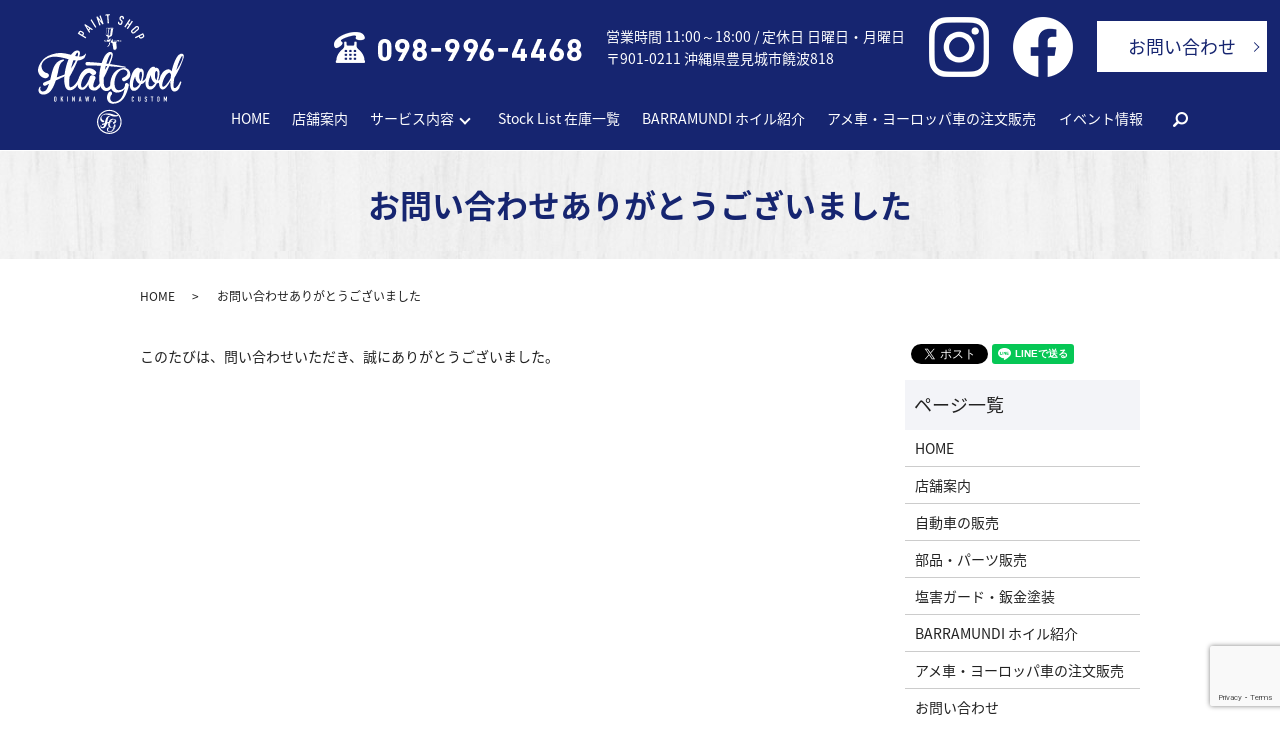

--- FILE ---
content_type: text/html; charset=UTF-8
request_url: https://www.flat-good.jp/thanks
body_size: 4466
content:

<!DOCTYPE HTML>
<html lang="ja">
<head prefix="og: http://ogp.me/ns# fb: http://ogp.me/ns/fb# article: http://ogp.me/ns/article#">
  <meta charset="utf-8">
  <meta http-equiv="X-UA-Compatible" content="IE=edge,chrome=1">
  <meta name="viewport" content="width=device-width, initial-scale=1">
  <title>お問い合わせありがとうございました</title>
  
<!-- All in One SEO Pack 2.5 by Michael Torbert of Semper Fi Web Designob_start_detected [-1,-1] -->
<meta name="description"  content="このたびは、問い合わせいただき、誠にありがとうございました。" />

<link rel="canonical" href="https://www.flat-good.jp/thanks" />
<meta property="og:title" content="お問い合わせありがとうございました" />
<meta property="og:type" content="article" />
<meta property="og:url" content="https://www.flat-good.jp/thanks" />
<meta property="og:image" content="https://www.flat-good.jp/wp-content/uploads/logo_ogp.jpg" />
<meta property="og:description" content="このたびは、問い合わせいただき、誠にありがとうございました。" />
<meta property="article:published_time" content="2018-05-15T19:05:03Z" />
<meta property="article:modified_time" content="2018-05-15T19:05:03Z" />
<meta name="twitter:card" content="summary" />
<meta name="twitter:title" content="お問い合わせありがとうございました" />
<meta name="twitter:description" content="このたびは、問い合わせいただき、誠にありがとうございました。" />
<meta name="twitter:image" content="https://www.flat-good.jp/wp-content/uploads/logo_ogp.jpg" />
<meta itemprop="image" content="https://www.flat-good.jp/wp-content/uploads/logo_ogp.jpg" />
<!-- /all in one seo pack -->
<link rel='dns-prefetch' href='//www.google.com' />
<link rel='dns-prefetch' href='//s.w.org' />
<link rel='stylesheet' id='contact-form-7-css'  href='https://www.flat-good.jp/wp-content/plugins/contact-form-7/includes/css/styles.css?ver=5.1.9' type='text/css' media='all' />
<script type='text/javascript' src='https://www.flat-good.jp/wp-content/themes/flat-good.jp/assets/js/vendor/jquery.min.js?ver=4.9.26'></script>
<link rel='shortlink' href='https://www.flat-good.jp/?p=8' />
  <link href="https://fonts.googleapis.com/earlyaccess/notosansjapanese.css" rel="stylesheet" />
  <link href="https://www.flat-good.jp/wp-content/themes/flat-good.jp/assets/css/main.css?1768979732" rel="stylesheet" >
  <script src="https://www.flat-good.jp/wp-content/themes/flat-good.jp/assets/js/vendor/respond.min.js"></script>
  <meta name="robots" content="noindex">
  <script type="application/ld+json">
  {
    "@context": "http://schema.org",
    "@type": "BreadcrumbList",
    "itemListElement":
    [
      {
        "@type": "ListItem",
        "position": 1,
        "item":
        {
          "@id": "https://www.flat-good.jp/",
          "name": "FLAT GOOD"
        }
      },
      {
        "@type": "ListItem",
        "position": 2,
        "item":
        {
          "@id": "https://www.flat-good.jp/thanks/",
          "name": "お問い合わせありがとうございました"
        }
      }
    ]
  }
  </script>


  <script type="application/ld+json">
  {
    "@context": "http://schema.org/",
    "@type": "LocalBusiness",
    "name": "FLAT GOOD",
    "address": "〒901-0211 沖縄県豊見城市饒波818",
    "telephone": "098-996-4468",
    "faxNumber": "098-996-4469",
    "url": "https://www.flat-good.jp",
    "email": "flatgood@hb.tp1.jp",
    "image": "https://www.flat-good.jp/wp-content/uploads/logo_ogp.jpg",
    "logo": "https://www.flat-good.jp/wp-content/uploads/logo_org.png"
  }
  </script>
</head>
<body class="scrollTop">

  <div id="fb-root"></div>
  <script>(function(d, s, id) {
    var js, fjs = d.getElementsByTagName(s)[0];
    if (d.getElementById(id)) return;
    js = d.createElement(s); js.id = id;
    js.src = 'https://connect.facebook.net/ja_JP/sdk.js#xfbml=1&version=v2.12';
    fjs.parentNode.insertBefore(js, fjs);
  }(document, 'script', 'facebook-jssdk'));</script>

  <header>
    <div class="primary_header">
      <div class="row">
                <div class="title">
                      <a href="https://www.flat-good.jp/">
              <object type="image/svg+xml" data="/wp-content/uploads/logo.svg" alt="FLAT GOOD"></object>
            </a>
                  </div>
        <nav class="global_nav"><ul><li><a href="https://www.flat-good.jp/">HOME</a></li>
<li><a href="https://www.flat-good.jp/shop">店舗案内</a></li>
<li class="has_under"><a href="#">サービス内容</a>
<ul class="sub-menu">
	<li><a href="https://www.flat-good.jp/sale">自動車の販売</a></li>
	<li><a href="https://www.flat-good.jp/parts">部品・パーツ販売</a></li>
	<li><a href="https://www.flat-good.jp/paint">塩害ガード・鈑金塗装</a></li>
</ul>
</li>
<li><a href="https://www.flat-good.jp/category/stock_list">Stock List 在庫一覧</a></li>
<li><a href="https://www.flat-good.jp/wheel">BARRAMUNDI ホイル紹介</a></li>
<li><a href="https://www.flat-good.jp/car">アメ車・ヨーロッパ車の注文販売</a></li>
<li><a href="https://www.flat-good.jp/category/event">イベント情報</a></li>
<li class="header_nav"><a href="https://www.flat-good.jp/contact">お問い合わせ</a></li>

              <li class="gnav_search">
                <a href="#">search</a>
  <div class="epress_search">
    <form method="get" action="https://www.flat-good.jp/">
      <input type="text" placeholder="" class="text" name="s" autocomplete="off" value="">
      <input type="submit" value="Search" class="submit">
    </form>
  </div>
  </li>
            </ul>
            <div class="menu_icon">
              <a href="#menu"><span>メニュー開閉</span></a>
            </div></nav>        <div class="hdr_info_wrap">
          <div class="hdr_info">
            <ul>
            <li><img class="img-size" src="/wp-content/uploads/hdr_tel.png" alt="TEL 098-996-4468"></li>
            <li>営業時間  11:00～18:00 / 定休日 日曜日・月曜日<br>〒901-0211 沖縄県豊見城市饒波818</li>
            <!-- <li><a style="text-decoration:none;" href="https://lin.ee/JkQm32V" target="_blank"><img src="https://scdn.line-apps.com/n/line_add_friends/btn/ja.png" alt="友だち追加" height="36" border="0"></a></li> -->
            <li><a style="text-decoration:none;" href="https://www.instagram.com/flat_good/" target="_blank" rel="noopener"><img src="/wp-content/uploads/icon_in2.png" alt=""></li>

            <li><a style="text-decoration:none;" href="https://www.facebook.com/FLATGOOD.okinawa" target="_blank" rel="noopener"><img src="/wp-content/uploads/icon_fb2.png" alt=""></a></li>
            <li><p class="more"><a href="/contact" class="add_arrow">お問い合わせ</a></p></li>
          </ul></div>
        </div>
      </div>
    </div>
  </header>

  <main>
              <h1 class="wow" style="">
      お問い合わせありがとうございました            </h1>

    
    <div class="bread_wrap">
      <div class="container gutters">
        <div class="row bread">
              <ul class="col span_12">
              <li><a href="https://www.flat-good.jp">HOME</a></li>
                      <li>お問い合わせありがとうございました</li>
                  </ul>
          </div>
      </div>
    </div>
    <section>
      <div class="container gutters">
        <div class="row">
                    <div class="col span_9 column_main">
                  <p>このたびは、問い合わせいただき、誠にありがとうございました。</p>              </div>
          <div class="col span_3 column_sub">
            <div>
<style>
.share_button {
  letter-spacing: -.40em;
  padding-top: 30px;
  margin-bottom: 7%;
}
.share_button > * {
  letter-spacing: normal;
  vertical-align: bottom;
  margin:0 2px;
}
.column_sub .share_button {
  margin-top: 0;
  padding-top: 0;
}
</style>
  <div class="container share_button">
    <!-- Facebook -->
    <div class="fb-share-button" data-href="https://www.flat-good.jp/thanks" data-layout="button" data-size="small" data-mobile-iframe="false"><a class="fb-xfbml-parse-ignore" target="_blank" href="https://www.facebook.com/sharer/sharer.php?u=http%3A%2F%2Fwww.%2F&amp;src=sdkpreparse">シェア</a></div>
    <!-- Twitter -->
    <a href="https://twitter.com/share" class="twitter-share-button" data-lang="ja">ツイート</a>
    <script>!function(d,s,id){var js,fjs=d.getElementsByTagName(s)[0],p=/^http:/.test(d.location)?'http':'https';if(!d.getElementById(id)){js=d.createElement(s);js.id=id;js.src=p+'://platform.twitter.com/widgets.js';fjs.parentNode.insertBefore(js,fjs);}}(document,'script','twitter-wjs');</script>
    <!-- LINE -->
    <div class="line-it-button" data-lang="ja" data-type="share-a" data-url="https://www.flat-good.jp/thanks" style="display: none;"></div>
    <script src="https://d.line-scdn.net/r/web/social-plugin/js/thirdparty/loader.min.js" async="async" defer="defer"></script>
  </div>
</div>
<div class="sidebar">
  <div class="widget_wrap"><p class="widget_header">ページ一覧</p>		<ul>
			<li class="page_item page-item-9"><a href="https://www.flat-good.jp/">HOME</a></li>
<li class="page_item page-item-23"><a href="https://www.flat-good.jp/shop">店舗案内</a></li>
<li class="page_item page-item-21"><a href="https://www.flat-good.jp/sale">自動車の販売</a></li>
<li class="page_item page-item-12"><a href="https://www.flat-good.jp/parts">部品・パーツ販売</a></li>
<li class="page_item page-item-19"><a href="https://www.flat-good.jp/paint">塩害ガード・鈑金塗装</a></li>
<li class="page_item page-item-25"><a href="https://www.flat-good.jp/wheel">BARRAMUNDI ホイル紹介</a></li>
<li class="page_item page-item-14"><a href="https://www.flat-good.jp/car">アメ車・ヨーロッパ車の注文販売</a></li>
<li class="page_item page-item-7"><a href="https://www.flat-good.jp/contact">お問い合わせ</a></li>
<li class="page_item page-item-10"><a href="https://www.flat-good.jp/policy">プライバシーポリシー</a></li>
<li class="page_item page-item-11"><a href="https://www.flat-good.jp/sitemap">サイトマップ</a></li>
		</ul>
		</div><div class="widget_wrap"><p class="widget_header">カテゴリー</p>		<ul>
	<li class="cat-item cat-item-11"><a href="https://www.flat-good.jp/category/stock_list" >Stock List 在庫一覧</a>
</li>
	<li class="cat-item cat-item-9"><a href="https://www.flat-good.jp/category/event" >イベント情報</a>
</li>
	<li class="cat-item cat-item-2"><a href="https://www.flat-good.jp/category/news" >お知らせ</a>
</li>
		</ul>
</div>		<div class="widget_wrap">		<p class="widget_header">最近の投稿</p>		<ul>
											<li>
					<a href="https://www.flat-good.jp/stock_list/474">ダイハツ　タントカスタムRSスタイルセレクション</a>
									</li>
											<li>
					<a href="https://www.flat-good.jp/stock_list/415">トヨタ　クラウン・ステーションワゴン</a>
									</li>
											<li>
					<a href="https://www.flat-good.jp/stock_list/400">メルセデス　ベンツ</a>
									</li>
											<li>
					<a href="https://www.flat-good.jp/stock_list/383">トヨタ　クラウン　ロイヤルサルーン</a>
									</li>
											<li>
					<a href="https://www.flat-good.jp/stock_list/358">米国トヨタ タコマ エクストラキャブ SR5</a>
									</li>
					</ul>
		</div>1</div>
          </div>
                  </div>
      </div>
    </section>

  </main>
<footer>    <div class="footer_nav_wrap">
      <div class="container">
        <div class="row">
        <nav class="col span_12 pc-only"><ul><li><a href="https://www.flat-good.jp/">HOME</a></li>
<li><a href="https://www.flat-good.jp/shop">店舗案内</a></li>
<li><a href="https://www.flat-good.jp/sale">自動車の販売</a></li>
<li><a href="https://www.flat-good.jp/parts">部品・パーツ販売</a></li>
<li><a href="https://www.flat-good.jp/paint">塩害ガード・鈑金塗装</a></li>
<li><a href="https://www.flat-good.jp/wheel">BARRAMUNDI ホイル紹介</a></li>
<li><a href="https://www.flat-good.jp/car">アメ車・ヨーロッパ車の注文販売</a></li>
<li><a href="https://www.flat-good.jp/category/event">イベント情報</a></li>
<li><a href="https://www.flat-good.jp/contact">お問い合わせ</a></li>
<li><a href="https://www.flat-good.jp/policy">プライバシーポリシー</a></li>
<li><a href="https://www.flat-good.jp/sitemap">サイトマップ</a></li>
</ul></nav>        </div>
      </div>
    </div>
    <div class="footer_copyright_wrap">
      <div class="container">
        <div class="row">
          <div class="col span_12">
            <p>Copyright &copy; FLAT GOOD All Rights Reserved.<br>
              【掲載の記事・写真・イラストなどの無断複写・転載を禁じます】</p>
          </div>
        </div>
      </div>
    </div>
    <p class="pagetop"><a href="#top"></a></p>
  </footer>

  <script src="https://www.flat-good.jp/wp-content/themes/flat-good.jp/assets/js/vendor/bundle.js"></script>
  <script src="https://www.flat-good.jp/wp-content/themes/flat-good.jp/assets/js/main.js?"></script>

  <script type='text/javascript'>
/* <![CDATA[ */
var wpcf7 = {"apiSettings":{"root":"https:\/\/www.flat-good.jp\/wp-json\/contact-form-7\/v1","namespace":"contact-form-7\/v1"}};
/* ]]> */
</script>
<script type='text/javascript' src='https://www.flat-good.jp/wp-content/plugins/contact-form-7/includes/js/scripts.js?ver=5.1.9'></script>
<script type='text/javascript' src='https://www.google.com/recaptcha/api.js?render=6LcGrGodAAAAAI_Vo4YIjPAnEkpooglzCVfdbiAR&#038;ver=3.0'></script>
<script type="text/javascript">
( function( sitekey, actions ) {

	document.addEventListener( 'DOMContentLoaded', function( event ) {
		var wpcf7recaptcha = {

			execute: function( action ) {
				grecaptcha.execute(
					sitekey,
					{ action: action }
				).then( function( token ) {
					var event = new CustomEvent( 'wpcf7grecaptchaexecuted', {
						detail: {
							action: action,
							token: token,
						},
					} );

					document.dispatchEvent( event );
				} );
			},

			executeOnHomepage: function() {
				wpcf7recaptcha.execute( actions[ 'homepage' ] );
			},

			executeOnContactform: function() {
				wpcf7recaptcha.execute( actions[ 'contactform' ] );
			},

		};

		grecaptcha.ready(
			wpcf7recaptcha.executeOnHomepage
		);

		document.addEventListener( 'change',
			wpcf7recaptcha.executeOnContactform, false
		);

		document.addEventListener( 'wpcf7submit',
			wpcf7recaptcha.executeOnHomepage, false
		);

	} );

	document.addEventListener( 'wpcf7grecaptchaexecuted', function( event ) {
		var fields = document.querySelectorAll(
			"form.wpcf7-form input[name='g-recaptcha-response']"
		);

		for ( var i = 0; i < fields.length; i++ ) {
			var field = fields[ i ];
			field.setAttribute( 'value', event.detail.token );
		}
	} );

} )(
	'6LcGrGodAAAAAI_Vo4YIjPAnEkpooglzCVfdbiAR',
	{"homepage":"homepage","contactform":"contactform"}
);
</script>
</body>
</html>


--- FILE ---
content_type: text/html; charset=utf-8
request_url: https://www.google.com/recaptcha/api2/anchor?ar=1&k=6LcGrGodAAAAAI_Vo4YIjPAnEkpooglzCVfdbiAR&co=aHR0cHM6Ly93d3cuZmxhdC1nb29kLmpwOjQ0Mw..&hl=en&v=PoyoqOPhxBO7pBk68S4YbpHZ&size=invisible&anchor-ms=20000&execute-ms=30000&cb=3gwjjkyrwn8d
body_size: 48649
content:
<!DOCTYPE HTML><html dir="ltr" lang="en"><head><meta http-equiv="Content-Type" content="text/html; charset=UTF-8">
<meta http-equiv="X-UA-Compatible" content="IE=edge">
<title>reCAPTCHA</title>
<style type="text/css">
/* cyrillic-ext */
@font-face {
  font-family: 'Roboto';
  font-style: normal;
  font-weight: 400;
  font-stretch: 100%;
  src: url(//fonts.gstatic.com/s/roboto/v48/KFO7CnqEu92Fr1ME7kSn66aGLdTylUAMa3GUBHMdazTgWw.woff2) format('woff2');
  unicode-range: U+0460-052F, U+1C80-1C8A, U+20B4, U+2DE0-2DFF, U+A640-A69F, U+FE2E-FE2F;
}
/* cyrillic */
@font-face {
  font-family: 'Roboto';
  font-style: normal;
  font-weight: 400;
  font-stretch: 100%;
  src: url(//fonts.gstatic.com/s/roboto/v48/KFO7CnqEu92Fr1ME7kSn66aGLdTylUAMa3iUBHMdazTgWw.woff2) format('woff2');
  unicode-range: U+0301, U+0400-045F, U+0490-0491, U+04B0-04B1, U+2116;
}
/* greek-ext */
@font-face {
  font-family: 'Roboto';
  font-style: normal;
  font-weight: 400;
  font-stretch: 100%;
  src: url(//fonts.gstatic.com/s/roboto/v48/KFO7CnqEu92Fr1ME7kSn66aGLdTylUAMa3CUBHMdazTgWw.woff2) format('woff2');
  unicode-range: U+1F00-1FFF;
}
/* greek */
@font-face {
  font-family: 'Roboto';
  font-style: normal;
  font-weight: 400;
  font-stretch: 100%;
  src: url(//fonts.gstatic.com/s/roboto/v48/KFO7CnqEu92Fr1ME7kSn66aGLdTylUAMa3-UBHMdazTgWw.woff2) format('woff2');
  unicode-range: U+0370-0377, U+037A-037F, U+0384-038A, U+038C, U+038E-03A1, U+03A3-03FF;
}
/* math */
@font-face {
  font-family: 'Roboto';
  font-style: normal;
  font-weight: 400;
  font-stretch: 100%;
  src: url(//fonts.gstatic.com/s/roboto/v48/KFO7CnqEu92Fr1ME7kSn66aGLdTylUAMawCUBHMdazTgWw.woff2) format('woff2');
  unicode-range: U+0302-0303, U+0305, U+0307-0308, U+0310, U+0312, U+0315, U+031A, U+0326-0327, U+032C, U+032F-0330, U+0332-0333, U+0338, U+033A, U+0346, U+034D, U+0391-03A1, U+03A3-03A9, U+03B1-03C9, U+03D1, U+03D5-03D6, U+03F0-03F1, U+03F4-03F5, U+2016-2017, U+2034-2038, U+203C, U+2040, U+2043, U+2047, U+2050, U+2057, U+205F, U+2070-2071, U+2074-208E, U+2090-209C, U+20D0-20DC, U+20E1, U+20E5-20EF, U+2100-2112, U+2114-2115, U+2117-2121, U+2123-214F, U+2190, U+2192, U+2194-21AE, U+21B0-21E5, U+21F1-21F2, U+21F4-2211, U+2213-2214, U+2216-22FF, U+2308-230B, U+2310, U+2319, U+231C-2321, U+2336-237A, U+237C, U+2395, U+239B-23B7, U+23D0, U+23DC-23E1, U+2474-2475, U+25AF, U+25B3, U+25B7, U+25BD, U+25C1, U+25CA, U+25CC, U+25FB, U+266D-266F, U+27C0-27FF, U+2900-2AFF, U+2B0E-2B11, U+2B30-2B4C, U+2BFE, U+3030, U+FF5B, U+FF5D, U+1D400-1D7FF, U+1EE00-1EEFF;
}
/* symbols */
@font-face {
  font-family: 'Roboto';
  font-style: normal;
  font-weight: 400;
  font-stretch: 100%;
  src: url(//fonts.gstatic.com/s/roboto/v48/KFO7CnqEu92Fr1ME7kSn66aGLdTylUAMaxKUBHMdazTgWw.woff2) format('woff2');
  unicode-range: U+0001-000C, U+000E-001F, U+007F-009F, U+20DD-20E0, U+20E2-20E4, U+2150-218F, U+2190, U+2192, U+2194-2199, U+21AF, U+21E6-21F0, U+21F3, U+2218-2219, U+2299, U+22C4-22C6, U+2300-243F, U+2440-244A, U+2460-24FF, U+25A0-27BF, U+2800-28FF, U+2921-2922, U+2981, U+29BF, U+29EB, U+2B00-2BFF, U+4DC0-4DFF, U+FFF9-FFFB, U+10140-1018E, U+10190-1019C, U+101A0, U+101D0-101FD, U+102E0-102FB, U+10E60-10E7E, U+1D2C0-1D2D3, U+1D2E0-1D37F, U+1F000-1F0FF, U+1F100-1F1AD, U+1F1E6-1F1FF, U+1F30D-1F30F, U+1F315, U+1F31C, U+1F31E, U+1F320-1F32C, U+1F336, U+1F378, U+1F37D, U+1F382, U+1F393-1F39F, U+1F3A7-1F3A8, U+1F3AC-1F3AF, U+1F3C2, U+1F3C4-1F3C6, U+1F3CA-1F3CE, U+1F3D4-1F3E0, U+1F3ED, U+1F3F1-1F3F3, U+1F3F5-1F3F7, U+1F408, U+1F415, U+1F41F, U+1F426, U+1F43F, U+1F441-1F442, U+1F444, U+1F446-1F449, U+1F44C-1F44E, U+1F453, U+1F46A, U+1F47D, U+1F4A3, U+1F4B0, U+1F4B3, U+1F4B9, U+1F4BB, U+1F4BF, U+1F4C8-1F4CB, U+1F4D6, U+1F4DA, U+1F4DF, U+1F4E3-1F4E6, U+1F4EA-1F4ED, U+1F4F7, U+1F4F9-1F4FB, U+1F4FD-1F4FE, U+1F503, U+1F507-1F50B, U+1F50D, U+1F512-1F513, U+1F53E-1F54A, U+1F54F-1F5FA, U+1F610, U+1F650-1F67F, U+1F687, U+1F68D, U+1F691, U+1F694, U+1F698, U+1F6AD, U+1F6B2, U+1F6B9-1F6BA, U+1F6BC, U+1F6C6-1F6CF, U+1F6D3-1F6D7, U+1F6E0-1F6EA, U+1F6F0-1F6F3, U+1F6F7-1F6FC, U+1F700-1F7FF, U+1F800-1F80B, U+1F810-1F847, U+1F850-1F859, U+1F860-1F887, U+1F890-1F8AD, U+1F8B0-1F8BB, U+1F8C0-1F8C1, U+1F900-1F90B, U+1F93B, U+1F946, U+1F984, U+1F996, U+1F9E9, U+1FA00-1FA6F, U+1FA70-1FA7C, U+1FA80-1FA89, U+1FA8F-1FAC6, U+1FACE-1FADC, U+1FADF-1FAE9, U+1FAF0-1FAF8, U+1FB00-1FBFF;
}
/* vietnamese */
@font-face {
  font-family: 'Roboto';
  font-style: normal;
  font-weight: 400;
  font-stretch: 100%;
  src: url(//fonts.gstatic.com/s/roboto/v48/KFO7CnqEu92Fr1ME7kSn66aGLdTylUAMa3OUBHMdazTgWw.woff2) format('woff2');
  unicode-range: U+0102-0103, U+0110-0111, U+0128-0129, U+0168-0169, U+01A0-01A1, U+01AF-01B0, U+0300-0301, U+0303-0304, U+0308-0309, U+0323, U+0329, U+1EA0-1EF9, U+20AB;
}
/* latin-ext */
@font-face {
  font-family: 'Roboto';
  font-style: normal;
  font-weight: 400;
  font-stretch: 100%;
  src: url(//fonts.gstatic.com/s/roboto/v48/KFO7CnqEu92Fr1ME7kSn66aGLdTylUAMa3KUBHMdazTgWw.woff2) format('woff2');
  unicode-range: U+0100-02BA, U+02BD-02C5, U+02C7-02CC, U+02CE-02D7, U+02DD-02FF, U+0304, U+0308, U+0329, U+1D00-1DBF, U+1E00-1E9F, U+1EF2-1EFF, U+2020, U+20A0-20AB, U+20AD-20C0, U+2113, U+2C60-2C7F, U+A720-A7FF;
}
/* latin */
@font-face {
  font-family: 'Roboto';
  font-style: normal;
  font-weight: 400;
  font-stretch: 100%;
  src: url(//fonts.gstatic.com/s/roboto/v48/KFO7CnqEu92Fr1ME7kSn66aGLdTylUAMa3yUBHMdazQ.woff2) format('woff2');
  unicode-range: U+0000-00FF, U+0131, U+0152-0153, U+02BB-02BC, U+02C6, U+02DA, U+02DC, U+0304, U+0308, U+0329, U+2000-206F, U+20AC, U+2122, U+2191, U+2193, U+2212, U+2215, U+FEFF, U+FFFD;
}
/* cyrillic-ext */
@font-face {
  font-family: 'Roboto';
  font-style: normal;
  font-weight: 500;
  font-stretch: 100%;
  src: url(//fonts.gstatic.com/s/roboto/v48/KFO7CnqEu92Fr1ME7kSn66aGLdTylUAMa3GUBHMdazTgWw.woff2) format('woff2');
  unicode-range: U+0460-052F, U+1C80-1C8A, U+20B4, U+2DE0-2DFF, U+A640-A69F, U+FE2E-FE2F;
}
/* cyrillic */
@font-face {
  font-family: 'Roboto';
  font-style: normal;
  font-weight: 500;
  font-stretch: 100%;
  src: url(//fonts.gstatic.com/s/roboto/v48/KFO7CnqEu92Fr1ME7kSn66aGLdTylUAMa3iUBHMdazTgWw.woff2) format('woff2');
  unicode-range: U+0301, U+0400-045F, U+0490-0491, U+04B0-04B1, U+2116;
}
/* greek-ext */
@font-face {
  font-family: 'Roboto';
  font-style: normal;
  font-weight: 500;
  font-stretch: 100%;
  src: url(//fonts.gstatic.com/s/roboto/v48/KFO7CnqEu92Fr1ME7kSn66aGLdTylUAMa3CUBHMdazTgWw.woff2) format('woff2');
  unicode-range: U+1F00-1FFF;
}
/* greek */
@font-face {
  font-family: 'Roboto';
  font-style: normal;
  font-weight: 500;
  font-stretch: 100%;
  src: url(//fonts.gstatic.com/s/roboto/v48/KFO7CnqEu92Fr1ME7kSn66aGLdTylUAMa3-UBHMdazTgWw.woff2) format('woff2');
  unicode-range: U+0370-0377, U+037A-037F, U+0384-038A, U+038C, U+038E-03A1, U+03A3-03FF;
}
/* math */
@font-face {
  font-family: 'Roboto';
  font-style: normal;
  font-weight: 500;
  font-stretch: 100%;
  src: url(//fonts.gstatic.com/s/roboto/v48/KFO7CnqEu92Fr1ME7kSn66aGLdTylUAMawCUBHMdazTgWw.woff2) format('woff2');
  unicode-range: U+0302-0303, U+0305, U+0307-0308, U+0310, U+0312, U+0315, U+031A, U+0326-0327, U+032C, U+032F-0330, U+0332-0333, U+0338, U+033A, U+0346, U+034D, U+0391-03A1, U+03A3-03A9, U+03B1-03C9, U+03D1, U+03D5-03D6, U+03F0-03F1, U+03F4-03F5, U+2016-2017, U+2034-2038, U+203C, U+2040, U+2043, U+2047, U+2050, U+2057, U+205F, U+2070-2071, U+2074-208E, U+2090-209C, U+20D0-20DC, U+20E1, U+20E5-20EF, U+2100-2112, U+2114-2115, U+2117-2121, U+2123-214F, U+2190, U+2192, U+2194-21AE, U+21B0-21E5, U+21F1-21F2, U+21F4-2211, U+2213-2214, U+2216-22FF, U+2308-230B, U+2310, U+2319, U+231C-2321, U+2336-237A, U+237C, U+2395, U+239B-23B7, U+23D0, U+23DC-23E1, U+2474-2475, U+25AF, U+25B3, U+25B7, U+25BD, U+25C1, U+25CA, U+25CC, U+25FB, U+266D-266F, U+27C0-27FF, U+2900-2AFF, U+2B0E-2B11, U+2B30-2B4C, U+2BFE, U+3030, U+FF5B, U+FF5D, U+1D400-1D7FF, U+1EE00-1EEFF;
}
/* symbols */
@font-face {
  font-family: 'Roboto';
  font-style: normal;
  font-weight: 500;
  font-stretch: 100%;
  src: url(//fonts.gstatic.com/s/roboto/v48/KFO7CnqEu92Fr1ME7kSn66aGLdTylUAMaxKUBHMdazTgWw.woff2) format('woff2');
  unicode-range: U+0001-000C, U+000E-001F, U+007F-009F, U+20DD-20E0, U+20E2-20E4, U+2150-218F, U+2190, U+2192, U+2194-2199, U+21AF, U+21E6-21F0, U+21F3, U+2218-2219, U+2299, U+22C4-22C6, U+2300-243F, U+2440-244A, U+2460-24FF, U+25A0-27BF, U+2800-28FF, U+2921-2922, U+2981, U+29BF, U+29EB, U+2B00-2BFF, U+4DC0-4DFF, U+FFF9-FFFB, U+10140-1018E, U+10190-1019C, U+101A0, U+101D0-101FD, U+102E0-102FB, U+10E60-10E7E, U+1D2C0-1D2D3, U+1D2E0-1D37F, U+1F000-1F0FF, U+1F100-1F1AD, U+1F1E6-1F1FF, U+1F30D-1F30F, U+1F315, U+1F31C, U+1F31E, U+1F320-1F32C, U+1F336, U+1F378, U+1F37D, U+1F382, U+1F393-1F39F, U+1F3A7-1F3A8, U+1F3AC-1F3AF, U+1F3C2, U+1F3C4-1F3C6, U+1F3CA-1F3CE, U+1F3D4-1F3E0, U+1F3ED, U+1F3F1-1F3F3, U+1F3F5-1F3F7, U+1F408, U+1F415, U+1F41F, U+1F426, U+1F43F, U+1F441-1F442, U+1F444, U+1F446-1F449, U+1F44C-1F44E, U+1F453, U+1F46A, U+1F47D, U+1F4A3, U+1F4B0, U+1F4B3, U+1F4B9, U+1F4BB, U+1F4BF, U+1F4C8-1F4CB, U+1F4D6, U+1F4DA, U+1F4DF, U+1F4E3-1F4E6, U+1F4EA-1F4ED, U+1F4F7, U+1F4F9-1F4FB, U+1F4FD-1F4FE, U+1F503, U+1F507-1F50B, U+1F50D, U+1F512-1F513, U+1F53E-1F54A, U+1F54F-1F5FA, U+1F610, U+1F650-1F67F, U+1F687, U+1F68D, U+1F691, U+1F694, U+1F698, U+1F6AD, U+1F6B2, U+1F6B9-1F6BA, U+1F6BC, U+1F6C6-1F6CF, U+1F6D3-1F6D7, U+1F6E0-1F6EA, U+1F6F0-1F6F3, U+1F6F7-1F6FC, U+1F700-1F7FF, U+1F800-1F80B, U+1F810-1F847, U+1F850-1F859, U+1F860-1F887, U+1F890-1F8AD, U+1F8B0-1F8BB, U+1F8C0-1F8C1, U+1F900-1F90B, U+1F93B, U+1F946, U+1F984, U+1F996, U+1F9E9, U+1FA00-1FA6F, U+1FA70-1FA7C, U+1FA80-1FA89, U+1FA8F-1FAC6, U+1FACE-1FADC, U+1FADF-1FAE9, U+1FAF0-1FAF8, U+1FB00-1FBFF;
}
/* vietnamese */
@font-face {
  font-family: 'Roboto';
  font-style: normal;
  font-weight: 500;
  font-stretch: 100%;
  src: url(//fonts.gstatic.com/s/roboto/v48/KFO7CnqEu92Fr1ME7kSn66aGLdTylUAMa3OUBHMdazTgWw.woff2) format('woff2');
  unicode-range: U+0102-0103, U+0110-0111, U+0128-0129, U+0168-0169, U+01A0-01A1, U+01AF-01B0, U+0300-0301, U+0303-0304, U+0308-0309, U+0323, U+0329, U+1EA0-1EF9, U+20AB;
}
/* latin-ext */
@font-face {
  font-family: 'Roboto';
  font-style: normal;
  font-weight: 500;
  font-stretch: 100%;
  src: url(//fonts.gstatic.com/s/roboto/v48/KFO7CnqEu92Fr1ME7kSn66aGLdTylUAMa3KUBHMdazTgWw.woff2) format('woff2');
  unicode-range: U+0100-02BA, U+02BD-02C5, U+02C7-02CC, U+02CE-02D7, U+02DD-02FF, U+0304, U+0308, U+0329, U+1D00-1DBF, U+1E00-1E9F, U+1EF2-1EFF, U+2020, U+20A0-20AB, U+20AD-20C0, U+2113, U+2C60-2C7F, U+A720-A7FF;
}
/* latin */
@font-face {
  font-family: 'Roboto';
  font-style: normal;
  font-weight: 500;
  font-stretch: 100%;
  src: url(//fonts.gstatic.com/s/roboto/v48/KFO7CnqEu92Fr1ME7kSn66aGLdTylUAMa3yUBHMdazQ.woff2) format('woff2');
  unicode-range: U+0000-00FF, U+0131, U+0152-0153, U+02BB-02BC, U+02C6, U+02DA, U+02DC, U+0304, U+0308, U+0329, U+2000-206F, U+20AC, U+2122, U+2191, U+2193, U+2212, U+2215, U+FEFF, U+FFFD;
}
/* cyrillic-ext */
@font-face {
  font-family: 'Roboto';
  font-style: normal;
  font-weight: 900;
  font-stretch: 100%;
  src: url(//fonts.gstatic.com/s/roboto/v48/KFO7CnqEu92Fr1ME7kSn66aGLdTylUAMa3GUBHMdazTgWw.woff2) format('woff2');
  unicode-range: U+0460-052F, U+1C80-1C8A, U+20B4, U+2DE0-2DFF, U+A640-A69F, U+FE2E-FE2F;
}
/* cyrillic */
@font-face {
  font-family: 'Roboto';
  font-style: normal;
  font-weight: 900;
  font-stretch: 100%;
  src: url(//fonts.gstatic.com/s/roboto/v48/KFO7CnqEu92Fr1ME7kSn66aGLdTylUAMa3iUBHMdazTgWw.woff2) format('woff2');
  unicode-range: U+0301, U+0400-045F, U+0490-0491, U+04B0-04B1, U+2116;
}
/* greek-ext */
@font-face {
  font-family: 'Roboto';
  font-style: normal;
  font-weight: 900;
  font-stretch: 100%;
  src: url(//fonts.gstatic.com/s/roboto/v48/KFO7CnqEu92Fr1ME7kSn66aGLdTylUAMa3CUBHMdazTgWw.woff2) format('woff2');
  unicode-range: U+1F00-1FFF;
}
/* greek */
@font-face {
  font-family: 'Roboto';
  font-style: normal;
  font-weight: 900;
  font-stretch: 100%;
  src: url(//fonts.gstatic.com/s/roboto/v48/KFO7CnqEu92Fr1ME7kSn66aGLdTylUAMa3-UBHMdazTgWw.woff2) format('woff2');
  unicode-range: U+0370-0377, U+037A-037F, U+0384-038A, U+038C, U+038E-03A1, U+03A3-03FF;
}
/* math */
@font-face {
  font-family: 'Roboto';
  font-style: normal;
  font-weight: 900;
  font-stretch: 100%;
  src: url(//fonts.gstatic.com/s/roboto/v48/KFO7CnqEu92Fr1ME7kSn66aGLdTylUAMawCUBHMdazTgWw.woff2) format('woff2');
  unicode-range: U+0302-0303, U+0305, U+0307-0308, U+0310, U+0312, U+0315, U+031A, U+0326-0327, U+032C, U+032F-0330, U+0332-0333, U+0338, U+033A, U+0346, U+034D, U+0391-03A1, U+03A3-03A9, U+03B1-03C9, U+03D1, U+03D5-03D6, U+03F0-03F1, U+03F4-03F5, U+2016-2017, U+2034-2038, U+203C, U+2040, U+2043, U+2047, U+2050, U+2057, U+205F, U+2070-2071, U+2074-208E, U+2090-209C, U+20D0-20DC, U+20E1, U+20E5-20EF, U+2100-2112, U+2114-2115, U+2117-2121, U+2123-214F, U+2190, U+2192, U+2194-21AE, U+21B0-21E5, U+21F1-21F2, U+21F4-2211, U+2213-2214, U+2216-22FF, U+2308-230B, U+2310, U+2319, U+231C-2321, U+2336-237A, U+237C, U+2395, U+239B-23B7, U+23D0, U+23DC-23E1, U+2474-2475, U+25AF, U+25B3, U+25B7, U+25BD, U+25C1, U+25CA, U+25CC, U+25FB, U+266D-266F, U+27C0-27FF, U+2900-2AFF, U+2B0E-2B11, U+2B30-2B4C, U+2BFE, U+3030, U+FF5B, U+FF5D, U+1D400-1D7FF, U+1EE00-1EEFF;
}
/* symbols */
@font-face {
  font-family: 'Roboto';
  font-style: normal;
  font-weight: 900;
  font-stretch: 100%;
  src: url(//fonts.gstatic.com/s/roboto/v48/KFO7CnqEu92Fr1ME7kSn66aGLdTylUAMaxKUBHMdazTgWw.woff2) format('woff2');
  unicode-range: U+0001-000C, U+000E-001F, U+007F-009F, U+20DD-20E0, U+20E2-20E4, U+2150-218F, U+2190, U+2192, U+2194-2199, U+21AF, U+21E6-21F0, U+21F3, U+2218-2219, U+2299, U+22C4-22C6, U+2300-243F, U+2440-244A, U+2460-24FF, U+25A0-27BF, U+2800-28FF, U+2921-2922, U+2981, U+29BF, U+29EB, U+2B00-2BFF, U+4DC0-4DFF, U+FFF9-FFFB, U+10140-1018E, U+10190-1019C, U+101A0, U+101D0-101FD, U+102E0-102FB, U+10E60-10E7E, U+1D2C0-1D2D3, U+1D2E0-1D37F, U+1F000-1F0FF, U+1F100-1F1AD, U+1F1E6-1F1FF, U+1F30D-1F30F, U+1F315, U+1F31C, U+1F31E, U+1F320-1F32C, U+1F336, U+1F378, U+1F37D, U+1F382, U+1F393-1F39F, U+1F3A7-1F3A8, U+1F3AC-1F3AF, U+1F3C2, U+1F3C4-1F3C6, U+1F3CA-1F3CE, U+1F3D4-1F3E0, U+1F3ED, U+1F3F1-1F3F3, U+1F3F5-1F3F7, U+1F408, U+1F415, U+1F41F, U+1F426, U+1F43F, U+1F441-1F442, U+1F444, U+1F446-1F449, U+1F44C-1F44E, U+1F453, U+1F46A, U+1F47D, U+1F4A3, U+1F4B0, U+1F4B3, U+1F4B9, U+1F4BB, U+1F4BF, U+1F4C8-1F4CB, U+1F4D6, U+1F4DA, U+1F4DF, U+1F4E3-1F4E6, U+1F4EA-1F4ED, U+1F4F7, U+1F4F9-1F4FB, U+1F4FD-1F4FE, U+1F503, U+1F507-1F50B, U+1F50D, U+1F512-1F513, U+1F53E-1F54A, U+1F54F-1F5FA, U+1F610, U+1F650-1F67F, U+1F687, U+1F68D, U+1F691, U+1F694, U+1F698, U+1F6AD, U+1F6B2, U+1F6B9-1F6BA, U+1F6BC, U+1F6C6-1F6CF, U+1F6D3-1F6D7, U+1F6E0-1F6EA, U+1F6F0-1F6F3, U+1F6F7-1F6FC, U+1F700-1F7FF, U+1F800-1F80B, U+1F810-1F847, U+1F850-1F859, U+1F860-1F887, U+1F890-1F8AD, U+1F8B0-1F8BB, U+1F8C0-1F8C1, U+1F900-1F90B, U+1F93B, U+1F946, U+1F984, U+1F996, U+1F9E9, U+1FA00-1FA6F, U+1FA70-1FA7C, U+1FA80-1FA89, U+1FA8F-1FAC6, U+1FACE-1FADC, U+1FADF-1FAE9, U+1FAF0-1FAF8, U+1FB00-1FBFF;
}
/* vietnamese */
@font-face {
  font-family: 'Roboto';
  font-style: normal;
  font-weight: 900;
  font-stretch: 100%;
  src: url(//fonts.gstatic.com/s/roboto/v48/KFO7CnqEu92Fr1ME7kSn66aGLdTylUAMa3OUBHMdazTgWw.woff2) format('woff2');
  unicode-range: U+0102-0103, U+0110-0111, U+0128-0129, U+0168-0169, U+01A0-01A1, U+01AF-01B0, U+0300-0301, U+0303-0304, U+0308-0309, U+0323, U+0329, U+1EA0-1EF9, U+20AB;
}
/* latin-ext */
@font-face {
  font-family: 'Roboto';
  font-style: normal;
  font-weight: 900;
  font-stretch: 100%;
  src: url(//fonts.gstatic.com/s/roboto/v48/KFO7CnqEu92Fr1ME7kSn66aGLdTylUAMa3KUBHMdazTgWw.woff2) format('woff2');
  unicode-range: U+0100-02BA, U+02BD-02C5, U+02C7-02CC, U+02CE-02D7, U+02DD-02FF, U+0304, U+0308, U+0329, U+1D00-1DBF, U+1E00-1E9F, U+1EF2-1EFF, U+2020, U+20A0-20AB, U+20AD-20C0, U+2113, U+2C60-2C7F, U+A720-A7FF;
}
/* latin */
@font-face {
  font-family: 'Roboto';
  font-style: normal;
  font-weight: 900;
  font-stretch: 100%;
  src: url(//fonts.gstatic.com/s/roboto/v48/KFO7CnqEu92Fr1ME7kSn66aGLdTylUAMa3yUBHMdazQ.woff2) format('woff2');
  unicode-range: U+0000-00FF, U+0131, U+0152-0153, U+02BB-02BC, U+02C6, U+02DA, U+02DC, U+0304, U+0308, U+0329, U+2000-206F, U+20AC, U+2122, U+2191, U+2193, U+2212, U+2215, U+FEFF, U+FFFD;
}

</style>
<link rel="stylesheet" type="text/css" href="https://www.gstatic.com/recaptcha/releases/PoyoqOPhxBO7pBk68S4YbpHZ/styles__ltr.css">
<script nonce="QPVey315SpMQxdFHviFZFQ" type="text/javascript">window['__recaptcha_api'] = 'https://www.google.com/recaptcha/api2/';</script>
<script type="text/javascript" src="https://www.gstatic.com/recaptcha/releases/PoyoqOPhxBO7pBk68S4YbpHZ/recaptcha__en.js" nonce="QPVey315SpMQxdFHviFZFQ">
      
    </script></head>
<body><div id="rc-anchor-alert" class="rc-anchor-alert"></div>
<input type="hidden" id="recaptcha-token" value="[base64]">
<script type="text/javascript" nonce="QPVey315SpMQxdFHviFZFQ">
      recaptcha.anchor.Main.init("[\x22ainput\x22,[\x22bgdata\x22,\x22\x22,\[base64]/[base64]/[base64]/ZyhXLGgpOnEoW04sMjEsbF0sVywwKSxoKSxmYWxzZSxmYWxzZSl9Y2F0Y2goayl7RygzNTgsVyk/[base64]/[base64]/[base64]/[base64]/[base64]/[base64]/[base64]/bmV3IEJbT10oRFswXSk6dz09Mj9uZXcgQltPXShEWzBdLERbMV0pOnc9PTM/bmV3IEJbT10oRFswXSxEWzFdLERbMl0pOnc9PTQ/[base64]/[base64]/[base64]/[base64]/[base64]\\u003d\x22,\[base64]\\u003d\x22,\x22Zgliw6ZELmHCm8OoFcOHwqzDo8KMw5/Dox0Cw5vCs8KAwrgLw6jCqxLCm8OIwpzCusKDwqcfISXCsFFYasOuVMKaaMKCB8OkXsO7w6NAEAXDgsKsbMOWZAF3A8K0w6YLw63Cq8KKwqcww7PDicO7w7/DrV1sQzVwVDxAOy7Dl8Oew4rCrcO8SgZEABXCnsKGKk15w75Zf1hYw7QeeS9YDMKHw7/CogUzaMOmTsObY8K2w6xxw7PDrTdAw5vDpsO0S8KWFcK2GcO/[base64]/CtcKyacKqw4QxWGMuw7DDtsOOdQ7Dj8Kgw6pIw6nDoVwIwqFvb8K9wqLCmcKfOcKWOgvCgQVrQU7CgsKpNXrDiXnDvcK6wq/[base64]/CvcOGD8OXw5Vrwrg0aMOvwpHDp8KmaTzCtzd1w43DsynDkn8EwrRUw4DCv08uSAQmw5HDklVRwpLDkcKew4ICwoMhw5DCk8KRRDQxADLDm39scsOHKMOGfUrCnMOaeEp2w6DDpMOPw7nCpGnDhcKJdF4MwoFiwo3CvETDl8Osw4PCrsK2wpLDvsK7woBGdcKaImh/wpcWUGRhw5w6wq7CqMOMw61zB8KTcMODDMK4A1fChWnDqwMtw7PCpsOzbjguQmrDjgIgL0nCusKYT1rDmjnDlUfCqGoNw71KbD/CrMODWcKNw7TCnsK1w5XCr2U/JMKQRyHDocKCw6XCjyHCuBDClsOybcOXVcKNw4Rxwr/[base64]/[base64]/[base64]/[base64]/DiSIyw68wScKabB0yFMKQw5nDtsKew4/DhsODbsOHwqAVTcKGw6HDgcOswpLDvH4PWkbDsUk4wrrCtmLDqjYQwpgtEMOYwr/[base64]/DhMKCH23Cs8KIOBAUwq8SwoN/wr3Ds3rCugnDl19hfcKdw7omX8KrwpgCfVbDosOMGjlUAcKuw6nDjBrCmic1CllIw6bCncO+WsOtw6BFwpxewrUlw7dOYcKKw5bDmcOPLD/DnMOpwq/CisOHGXnCiMKnworClmTDlm3Di8OtZzEBfsK7w6Bqw7TCsXjDscOOKcKseSPDlFvDqMKTEMOTB1gJw4s9fsOnwoEpM8OXPj4/[base64]/CjMKjV8KBwoLDhizCm8Ktw6nDqMO8AGzCt8OkGkQzw4k/JkbCncOGwr7DsMKRFgB0w4QqworDmBtywp4VeGLDlhJdw5rDiQ/DpRHDqMKuRzHDq8KDwovDkcKew48nQTVWw5IJCsO+QcOxK2vCnsK1wojCqMOENMKXwr0rA8KZwojDocOwwqleLcKqAsKSSznCtcOpwrQuwpVFwqTDgF/[base64]/[base64]/[base64]/DiiQ2NVfClsO9w6jDhHUnbVjDt8K0JMKOw41Hw5nDhsKPfX3CsUzDhhrCu8KKwrTDgkxJAMKXb8OuIsOGwohEwofDmBbDmcOYwogGGcKFPsKFacKiAcKkw6xiwrtvwrR0X8OqwqDDiMKGw7R1wqnDucKlwrlQwpMUwoQmw5fCmQdJw50sw4HDkMKWwr3CmA/CsQHCgz/DmxPDlMOiwofCksKpwpZEPwQnAQhEEnLCoyzCvMO0w7PDmcKvbcKPw5NAGTrCjksCVQvDr09uYsOjMcOrCzfCkz7DmyLChWjDoz3CusONI2d2w6/DhMKuPSXChcKOacOZwq1hwpLDrcOgwqvCssO4w73Dp8OYPMK0WibDu8KFXi8Lw4LDgCLCq8O9CcK7wrFiwr/Cr8KMw5YewrPDmUgmYcOfw7oiUEcVXTgZTlVveMKWw5hzTSvDm2LCiA0iOWXCicOyw55Ca3Zvwq8YZFk/DQd7w4Rawo4GwoQqwo3Cu0HDpFzCsxnCh2LDo1R9Ei8dannCv0hZEsOqw4/[base64]/DlGrCk8KjwqZ2woECP8KYDMKbAcOMQgQbwopeEcKYwqnCrUPCoBpiwr/[base64]/DnMOJH8OOw5cVIcKvexDDksKhFsKHFi/DkEnCssO3w5LCtWTChMKAJcOcw4XCmBstEmzCrww7w4zDucKDdMKZaMKIH8Ktw6bDukvCk8OCwp/Cl8KsM0tMw5PCncOgwoDCvj8kasOAw67Cgxdzw6bDhcKDw6TDgcOPw7HDssKTFsOaw5HCh1HDqnvCgyMDw4xgwo/CpEYnwr3Do8Klw5bDgUljHAl6LMKxZcKQRcKIa8KfVQBBw5Qzw4gHw4I+NlnDlUp6IsKBMMK9w40ZwoHDjcKGUGLCuXMiw71dwrLDhlN0wq1Bwq4XHHHDjURde10Ww7jCi8ObUMKHKFHDqMO7wqV4w5jDtMOZIcO2wrpQwqVKGz1PwpAVFQ/CqzHCnQ3DsF7DkiXDk3Jsw5DCth/DlcOPw4rChzzDsMOcVh8uwo41w4EOwqrDqMONRjJ3wpQdwpJ4U8OPQMO/[base64]/CthBIwo1SwrTDpMKkdVETHsKlXMO8ZsOdwpnDscO9w73CsV/DmQNnOMORAMKef8KbFcOXw6PDg3c0wpTCimJ7wqU4w60Jw4fDh8OhwpzDp1/[base64]/DsBRKw4gWMCXDthfDuk/Cpl0pHgAUBMOJw5tYHsKlLizDu8OlwqPDqsO5YsOIe8Kaw6bDoHnDsMKZWjcZw63CrSvCnMK7D8OUXsOqw6/DtcODN8Kkw73Cu8OBPsOKwrfCocOAw5fCjcOlTHF8wovDl13Di8KXw4xGcMKdw6JQYsOSIsOHOALCjsOwNsOeW8Odwr84S8KqwonDv3Mlwos1D2xjJMOrDGrCqgNXAsKHQcK7w67CpzPDgXDDkWFDw4TDr2xvw7rDr38pMwXDpMKNw6F/w4o2CSXCkzFPwoXCjSU5Bl7Cg8Kaw6LDsxl0SsK6w7Eyw5nCvsK7woHDvcOTPMKKwr8WPcKpQMKGa8OFDV8AwpTCtsKWGsKUfyhhDcOBGjbCl8Oyw5M5BzrDjVnCojHCtsO6w47DgQfCoB/CjMOIwqF9w5NRwqAawpbCkcKLwpLCkDR1w69hS1PDmMKLwqs2a3odJ25/UDzDocKwUnMuGR8TUcKAaMKPUcK9XUzCpMOzJVPDqsOUGMOAw4bDhDQqB2Yww7shHMO4w6/CgHdAUcO4SCzCn8OMwq92wq5mbsOfUhrDuTzDlRMkw5l4w43DucOLwpLCuyYROWpRX8OVRcOcCMOsw6jDsSdOw6XCpMOranEfUMO9XMOkwr/DscOkFD7DrMKCw5pvwoMdez/Ct8KGbwPDvWdWw5rDmcK1VcKMw43ClU0cwoXDicKLB8OHCcOVwp40dULCnQ4+ckdbwofCiisYO8Kjw43CgiHDv8Ogwqw5LwnDq3jChcOdw49oBEcrwpAyFznDuj/CrMK+DjkPw5fDu019MnpZTR83Yy/[base64]/wqLCrMKWBDfDisO3w7sfJcKrKhjDikLDrcOSw7DDsA3Cr8KdcAvDjzrDqB9KX8KNw4Ulw4w4w5YXwodhwroCPXwuJnRRMcKGw6DDksK/XwvCpH7Cp8OTw7Ncwp/CgcKKET/CrCNzfcOrfsO2Qh/Crz0PJ8KwcTbCtxTDv1orw585YkfCtQ9hw483SAnDpnXCr8KyEhTCrl7CpjPDn8OhCA8FAGRmwrMOwrVowpRlNVAAwqPCqsOqw6XChzZIwok6wojDtsOKw4YSwoHDvcOfd1orwrhfNz5yw7PDl0dOacKhw7fCgkN0SGXCskx/w4TCi0x9w7/Cp8O0JQlkWTDDhz7Clk8RQhljw7N8wrEPFsOIw67CjsKyRlYiwrRXRjbCkMOKwqwXwoB4wpnCpEbCr8K3LyPCqSQsUsOjel/DoCcEfMK4w752OHxNcMOKw41JC8KpPcOYPnRqAk/DvcOaY8OYSVzCo8OeFGjCnRnDoj0Fw7HDrE8mZMOcwqjDpFAPPDMawrPDg8O0ZQUeEMO4NsKiw6TCj3TDksOlGMKPw6tqw5HCtcK6w4LDpVbDpQ/Dp8KGw6bCi0bCnUTCnsKqw5wSw41LwoNOXTk5w4fDvMOqw7JvwoPCisKKTMOww4pXW8KEw5IxE0bDpEVEw79hw4EDw4lgwrDCncO3IFvCqGTDpUzCqDzDhcKewq3Cm8OIGMONesOGbmljw4d3w7nCiXnCgMOYC8O5w7xbw6vDmyRBLiPDrB/CsyUowoDDsTF+LzfDucKUFAEWw4lTWMKvIlnCiGVqJ8OJw7xRw6jDn8OAYBHCjMO2wrdvUsKeS2rDhUEHwrBDw7JnJ1MMwp/DmMO1w7I/[base64]/DhVYfwoHCmMKLwqhyCsORc8OoFCjCt8KAG1ULwptHIlQ1U07CgMKwwqAndmF7EsKvwqDCjVDDl8KGw558w5lewpPDisKWIFQ1WsKwGxfCrm/DscOTw6gHP3HCqMK9Vm7Dv8Kpw4ERw6xTwppbBFDDt8ODLMKbaMKyZmthwp/Dhm1Ucz7CtFQ6CMKjPCV6woPCjsK8Gy3Do8KZN8KZw6XCncOcLcObwodjw5bDqcKsPcKRw5vCksKQcsKeL0LDjBrCmRQbWsKzw6TDkMODw61ew68ZLsKWw554OTfDggtOM8OxBsKRTCMNw6Rnf8OrXcK7woLCqsK+woJfRBbCnsOQwqTCijnDoBPDh8K3DsOjw77Cl3/[base64]/DlsKuZgfCksK0aAoAXsKtR8OEe8KSw6JwOsKgwq4RFj/DucKfwq3ChmlBwovDoTfDvQLCoGsYJnNlw7bCtlDChMKLXMO4wpIcDsK/[base64]/[base64]/SSLCqcOcw5wYw7jCgjZuwpYBbsOvwp/DksKLZ8KeOVvDpcKBw4vDsT1EWGgwwrMCFsKNFMKJWx/CoMKXw6nDisOfAcO5L28bFU9jwpzCuyUYw4LDrUTCr2oUwp7CjcOiw7/[base64]/CusKfHXfCucOFwrHDpXrCrjoHwr8mw47Di8OoTmFAK3LCtcOdwrjCksKEU8OhTsO/GcKeQ8KpLsOFSSrCsCNiH8Kaw5vDmsKSwqPDhnkHF8OOwqrDt8OGGlcswqDCnsK5PnXDoG0bbD/[base64]/SMOkw6bDmQ3Dm3jClcKRworDocKrMkLDiFvCnF/DqsKdBsOSWlwbYmU6w5TDvgERwr3DucKJTsKyw4zDjFI/w75PcMOkwooiGW9sJy/CuybDgWNyE8O/w48nVcO0w5xzQwTCtjA4wpXDl8OVLsKpUcOKGMOXwoDDmsO/w6lXwoATQsO/bkfDs0Nxw47DqDDDohYbw4MdLMOgwrxjwpvDk8K+wqBBYzQPw7vCgMOecVTCo8OYWcODw5Asw4UyI8OFHcK/DMKhw6I0UsONFnHCrCAFYn41w5zCoUY9wrzCu8KQUsKKN8Odw7fDpsO0G2rDlcKlLHguwpvCkMOJLMKlDWjDjsOVcQPCu8KDwqxbw5YowoXDusKReFdtMsO6Wg/CuC1RB8KYHDLCjcKPwr5AOTHCjGfCq3jDoTrDpDYyw7pLw4rDqVTCqw1dSsO6ZXAdw6bDt8KpDmvDhW/Ci8KWwqMYw7pMwqkcShjDhyHCtMKMwrFNwpl8NmwEw6xBIsOfXsKqesOgwrd+w7/Dui46w53DqMKvRz3Cg8KRw6AsworCjcK7T8OseVnChgXCgiXCoUfChAbDpStZw6kUwq3DoMK8w684wq5kJsO4JGgBw63CgsKrw7nDpW1Ww5sYw4LCqcO9w6JccXzCssKgCsKDw4d6wrXCg8KjMcOsFE92w4AfDF47w6LDkX/[base64]/[base64]/[base64]/w6NNw6JGw6obwqd4EglTfV3DqsKGw4gYbmDClsObasK4w6zDs8OXXMKkUkbCjxrCnnsBwpfCtMOhZhHCpsOWScKcwqAMwrPDlgM8w6pPDkRXwoLCv1/[base64]/w698wpcpa0dGwrXCuw81BMK/CMKXZ3E4w4gww47Ct8Ogf8O/woVcYMK2IMOeHmRXwprDmcK7HsK6T8K5dcOfUMOib8K7B04GHMKDwroTw7TDnsKTw6RYMT7CjcOVw5jCrC5uEB0ewqPCsUMZw5TDm23DlMKswosTVh/CucKfNwPCu8OBU0zDkBDDgFEweMKFw7PCpcKwwoMMB8Kcd8KHw4slw57CiERLT8OCDMK+SFBsw73DuW8TwqgqBsKBbMO/F1bDrRIsEMKVworCvCjCvsOUTsOLI1cGAWAWw7VfOzTDg00Ow7XDgUrCplFwNSPDkQ7DmcOPw40yw5vCt8KBKMONQxNFX8KywrQBHXzDuMK+EsK3wonCgC9LKsOGw7UBRsKxw6MATSFwwodAw7/DrFFKXMO3wqLDr8O6NcK3w4xhwodPwpd/w7gjdyAKwrnCk8O/SBrCjBceC8OCF8OzOMO4w7ULOjHDgsOLwp7CiMKLw47CgBXCvh3DvAfDpE/[base64]/Dr8O2BUhSwqRXwod/w5IMIcO1e8OCw4PCnsKpwrHCs8O3w6dGwqnCmC92w7vDmA/CscKtNTXCmzXDucKUKsKxLmtHwpc6w6xsN0/Dkwp+wp43w6lqAnIIb8O6OsOHUMKBP8O7w75mwpLCucK5PiPCnX5xwrYWU8KSwpTDm1pubG/DoDvDv0FgwqrCmDcic8O1ODrCukPCgRZyMBzDicOKw6BZXMOxCcKfwpd1wp0xwpAiIjh0wrnDosKSwqnCs0Zrwp7DqWMnGyRUDsO7worComXCgD8uwqnCtx0ZW0kXIsOmE0HCo8Kfwp/Dv8OfZ1rDnmRvGMK3wqAJQUzCmcKHwqxuFmQeYsOFw4bDvQ7DgcKswrwsVTHClgBww4hMwqdQB8K0GVXDtQHDrcOdwoNkw5hPGk/DrMKAX2LDo8OEwqLCnMKsQRJ7K8KgwrfDiCQsJlUHwqM/LVTDjFrCrCZXU8OLw7Epw6nCpX/DiVfCvX/DsXPClDXDj8KGTMKOR30Ew4IrQjQjw6oVw6MBI8KkHDY0SnU6LDUkwqzCsUfDlUDCvcO4w7Flwoc4w7zClcODw5QvUcOKw53DjcOyLBzCtkDCuMK9wpMywo4qwocCEHjDtmZ7w6RNaRXDosKqBMO4W0/CjEwKCMOsw4AzUEshN8KAwpXCkTZsw5XDkcKrwojDhMOVHVx4eMKpwr/[base64]/wpUnU8OWw5RRwrd8woRVR8OWYsK7w6FNVShIw7xGwrPCjsKgTsOTaTHCtMOzwp1fw7fDk8OFd8OWw4vCocOEwo4mwqHClcO5R03DhENwwojDgcOUJHVZUsKbWBLCrsOdwr18w7TCj8KAwq47w6fDsXlvw75lwpcPwrUyQg/[base64]/ClXcRaU9OeCDCocKyeMOoYsO6P8KnIsOmwoF7KRfDpcOeG0bDncK1w5oQF8ODw5UywpPCjG5IwpDCulcoMsOFXMOzcsOgaljCqX/Dlyl9wrbDuw3CsmAxB3bCu8KmZ8OaUGzDpCNWasKAwoF/P1nCuCxPw6d1w6DCn8KrwrdSa1nCsTzCiycPw7fDrDItwr/Dh0lHwo/[base64]/DgBFbTMOeYgxiw6jCnjvDiMOeCmvCkHtmw49Sw7bCp8KvwoXCmMKTLz7DqHPDuMKOw6jCvsOKYMOBw4AuwrDChMKHAlApYx8IBcKnwprCn03DqkPCqScQwqUmwqTCosO/[base64]/w65Tw4rCvcK0wpjCgcKMBkHCgypTw47ChmLCim3DpMOow6M6FMKOcsK/[base64]/DqsKNw4rCpMKXfHjCsFc2csOFwq7Di8Kuwq5MBxwcBB3Crxd/wo7Cjh0iw5PCs8Kxw4XCvMOIw7PDpkrDs8Ogw7XDpW7Cln/Cj8KKPQdWwrlrclPCvMKkw6rDqEHDiHXCpsO+GChkwr4ww74MTHAjSikBNxcAA8KrPMOjEcKcworCohzDhsO9w5dlRi5YJFvCplMjw5LCrsOqw5rCq3ZgwpPDjy5kw4zCsAFxw6Q/[base64]/CrmDCgWHCikRNwrDCjsK/w5/CqQsgwqpiw6FuFMOFwp7CjMOcw4XCoMKiaUgNwrzCuMKVbDbDgsK8w4wDw7zDoMKFw49JdnTDlcKKOyrCpsKJw68kdwlKw6JIMMKmw6fCucOJHXgwwpYDWsOdwr9/LTtCw6ZLQmHDjsKpTyHDmTwqUsOZwp7Ct8Olw4/DiMOTw60jw7XClcOrwrd2w5XCosOmwojChcKyfQo3wpvChcK7wpXCmgcJYlpow6/DqMKJRlfDlFfDhsOac2HCrcO9asK3wo/[base64]/DgyrCpAzCvTPDpkY/w4nDjMKbIjI7w4U8SMKqwqQre8KoZWV6QcOpCsKEHcKtwpjCjlPDt050TcKpMzTCp8OdwqjCpTY7wq9jE8OrYMOSw7/Dgz1Ew4/DpUNHw6DCt8KnwrXDoMO+woPCgFPDjhsDw5DClyzCosKPJ2Qyw63DtMORAijCrMKLw7kCFADDimDCucKzwoLDihY/[base64]/w67Dg8OmwoHDiMKow6oKK8Kuw6/[base64]/[base64]/DkcKDw5Jmw4RFHyTCsHhzw4PDv8KmTsOQw7LChcO4woFTCsO4DsO5wrNmw6N/ZkMqQBzCgcOtw7/DhirCoEnDt0zDqkwjc1wfch7Cs8KkNkkew7PCrMKAwp5/YcOHwpRNGSrCsW8Uw7vCpsOew4bDkl8kczHCkyolwrQHMcOkwrHDlC3DjMO0w4EEwqY0w5B1w48Mwr7CocO1w7fCgMKfD8Kww7USw7nCnn5dU8OTOMOSw5nDjMKYw5rDlMKPQ8OEw7jDpSwRwo5LwoYOYy/DtwHDkgNHUAskw61ON8KkO8KMw7doAsOSN8Ozb1kbw7jCp8OYw4LDgk3CvxrDkGkEw6ZpwphVw7zCtil0wobCuRIwDMKcwrx1wrbCjsKcw4wSwpchLcKJRGHDrFV6HsKuLTsBwqLCr8OmYMORbEUvw61eecKTNcK9w5JAw5bCk8O1cwEfw68JwofCoz/[base64]/DkR0DccK9DcOpf0A6w7LDgsOQGljDmcKYw4AiWCTDi8K0w7BuU8K6MwjDgF9WwoN8woLCksOfXcOywqTChcKlwrHCj3Vww4/DjcKPFyrDpMOOw5l/CcKkFjY7FMKTWsO/[base64]/[base64]/[base64]/w67DnG14w4stwprDlcK+A8K9w43Dg8KJWGjDgMOJMcKMw79KwpjDn8OOM0nDizJHw7nClkEpQMO6eBgpwpXDiMOUw4vCj8KYWWfDuzs5DsK6FMKWT8KFw79EH27DjsKWw5DCvMO9wrnCl8OSw5sZA8O/wqjCm8OPZlXCvMKFYMKMw5p7woHDosK6wqpiAsOQQsKgwrorwrfCv8K/[base64]/fRfDhgDCocKQwr/DoMK7wpDDr8OoAGtdwrRkaAttSsK5aSbCnsOgbMKuVMOYw7XCqnHCmAUywoJYw6FMwrjDlF5DCMOgwrXDqFNMw5hvQ8Ktw6nCvcKjw4oIH8OlZwhuw7/[base64]/CvUQVw6TDkgfCosOfwpYrHHnCkmVzwqV9wpUpFMO3P8Osw7Itw7xqw5FLw51UIErCtwrCgSfCv35aw4/CqsOrZcOgwonDhcKSwrzDtcKdwp3DqsKww6fDgMOHHWlpdkkswrvCng9+dcKCJ8ODCcKdwoUXwrnDoCN2wqgMwplVwo9uYDd1w5YKSWwaMsKgCMKjFGo0w7zDisOyw6/DpggaRMOPR2XCi8ObC8KRY1PCv8ODwqETPsOgEMKQwqF1Q8OBK8KWw6AIw5ABwp7DucO5wrjCsw3Dr8O4w59KecKuJsKbOsK2TU/[base64]/[base64]/Cs1RRcW/DrcOjfcK+w69RelvDl8KhFTlCwp4kPR4YP28Lw73Cl8OIwpl7wrrCu8OCOsOEGMO9DSzDicOveMONH8O+w71+XxbCtMOlAsO3PcK2wrQRFhxQwo7DmHwABMOUwpDDtsKEwqlWw6/[base64]/[base64]/CusK9wqgrw73CtsKRw5xCw7RNwojDkcOtw57CnD3DqhPChMOgdSXCncKEIsOCwoTCkHXDt8Knw6Jda8Kiw4UbI8O4ccOhwqoIK8KSw4fDiMOpRBrCnV3DnFYfwoUPX1VPJzDCs3/CocOUIz5Tw6kuwolTw5fDtcK6wpMqKsKfw7hZwqkXwqvClRPDvX3CnsKdw5fDk3nCrcOqwpHCiS3CtcKpa8OnMibCuRDCkB3DhMKcNlZnwrjDtcOow4IdVhNswqbDmVvDvsK+VTrCgsOYw47CpMK4wp3ChcOhwpspwqTDpm/[base64]/[base64]/VQXDvCBKwo3Dp8Klw47DvMK/wpMAwqxLG2whGcO7w7nDiknCkGFkXTTDgsOIc8OBwpbDu8Kvw6/CusKlw4nClyh7wodBJ8KVd8OAw7/CrHMewoU/E8OxIcO5w5/DnMOnwrVTIsKrwpAUJ8O9LSJyw7XCh8OlwqLDhQggaVVlTMK1wpvDrTlSw7UGUsOowoBxQsKow5TDrGVNw5s4wqx4wosZwpHCqkrCo8K0HA3CvkHDqcKDL0rCpMK4RRzCoMOPZkELw6HCvXvDpsOLcsK3aSrCkMKPw4nDocKdwoDDmlo+X34YYcK8FhN1wrV/[base64]/DkMOOw79Yw7Ytw5rChxDDuzVxW8OtwrjCk8OMCCl/UMKWw5pMw7vDmH7CsMK/[base64]/[base64]/WEXCrcK0w57DqW81w4vCh8OsTBUaw6ktAsKTesOFSi7DgMK4wqcyExjDvsOKMMOhw6I+wpHDkQjCuxzCiBBow6VZwoTDusOtwrQ2HnTDsMOsw5PDoB5Xw6/DuMK1A8KDwoXDgQ7DgsK7wrXDqcKCwpvDkcOwwoXDlUrDksOhwrplRx1OwrTCn8Osw63DsSkbPD/Ci3xeT8KdcsOhw7DDtMO0wqxZwo9OFMO8XyzClAPDhGfCnMKrEMOww6ZtEsOeWcOGwpjCi8O8XMOibcKpw5DCj1c3AsKWfjzCum7Don/[base64]/DscOtw5MJD8OAw61MKsOWYEI4YG7CjSjCqCLDqcOdwrzDscK/wpTCqDBDM8OAegjDqcO0wpxEIizDpWHDvUHDnsKowpfCrsOdw6B/EmfCtivDvE1pEcK8wpjDqyvChl/Cv3tLB8Ovwq0lOgwPLcKYwqEcwqLChMOew500wpLDnCckwoLDugvCocKNwrNKR13CgXDDlF7CvUnDh8OwwpIMw6XDkSMmUsK2T1jDqz90QDTCvzPCpsOIw5nCs8KSwrzDsjDDg1YwacK7wpTCkcO1P8K/w61mw5HDrcKTwq8KwrUQw7kPIcK7w68Wb8OzwrFPw5M3PMO0wqd5w4jCi2ZhwqLCpMKLc2zDqjx8DEHChcK1TMKOw4HCmcO6wp8xCnDDu8O1w4rClsKlJcKhLF/CkEVKw7hnw7/CiMKOw5nCpcKLW8KJw7NxwrwEwr7CrsOCfltuQmxmwohowqYywq7CvcKxw67Djg7DqG3DrMKMKizCm8KVdsOydcKFHcKZZT/DtcOxwr88wqLCq0RFPBnCosKmw7oNU8K9SG3CpRzCuSQ6w4JJCCoQwq9vZsKVHH/CnlDCr8K9w4ouwp1nw7vDuG/[base64]/[base64]/DkMOMGETCrcOxwr5DwoxYSVlkNcOKVShpwoPCjcO+ZjIbXFh4XsKMTsOQQy3CokZsaMKCM8K4X3Ehw4rDh8KzV8OKw7hlfHjDj0c5PHfDqsO2wr3DqB3CvlrDmGfCoMKuST1zDcKHTyIywrEBwoHDosOTIcKcacK8DhINworCs0xVJcOLw4nDgcKiIMK/[base64]/DiATDuMKIwrhJNMKpw6F5w4lfwo9vw5kQwroQw6/CssKZB3fCpWFfw5RrwqfDrXXDik04w5towqY/w5cQwo7DvQUIbsKrS8Oywr7Cv8OIw5A+w7vDs8OEw5DDm2UTw6Yqw73Dp33CsnHDqAXCsTrCo8Kxw6/Dh8OQGGdhwpp/woPDukLClcK/[base64]/DpRxAw5RHIGrDkCnCrsKwdWLDssKtwqBEcwp4LcOuB8KvwojDicKbwqXClnEjeRHCvsOmCcOcwqp7SiHCsMKGwr/CoCwxBQbDh8O+WMKCw4zCri5dwqx7wo7CpsO3KcOZw6nCvHPCmhUQw7bDizJMwojDmsK1wp7CsMK6W8KGwqXCilDCtXzCgWhZw5DDkHfCqMOKHWUgX8Oww4PDkzFtIBTDvsOhEMK6wr/DsgLDhcOGOMOxEHt6a8OcZsO/[base64]/CplAawrklYk/CscK7wo0MwpFxX2Vcw6/[base64]/DkTfCtcK+w7ZzS8KQSFxJDcK2fcKkQCpRLBnCkwHDqMOPw7LCkwpWwq4UeGMyw6pOwr5Ywo7CgHrCsXlkw50caSvCmcKLw6XChMO4KnpTeMKPRyB5wp9WY8OMUcOJZMO7wqtnw6fCjMKhwo5uwrxsH8KDwpXCvH/DtUs7wqTCqcK7PcOzwos3FEDCgALDrcK0EsO2BsKyMB7CjXw6EsKAw47CusO2w4xEw57CpcO8BsOXO39BOMKjGQhEXzrCvcKEw4E2wpzDkwbDkcKgZMKkwps6fsKzw5TCoMOMWQ/DsH/[base64]/[base64]/wq4TKXIPRcOrdhDCi8KSwpzDjsKSw7nCnsOVKsOYd8OLccOSZMOXwoBAw4DCtSnCqzp1Sl3ClcKle2nDtzU5eGfDrWMfw48wOcKndmzCuzVowpkLwrDDoCLDosOiwqh/w7UwwoI1eTrCrMOHwoNba01dwobCtgfCpMOgDsO4ccOiw4HCkRN5OgZmcT/Cg1nDgxbDnkjDvXAWaw8yLsOZWDbCqjjDlHbDssKQwoTDs8OBCcO4wo0oJsKbBcO1wrXDmTvCtwkbHsKwwroAGiVMQEIHPsOHY2XDqsOPw5IFw7F/woFsPATDlCPCksOHw5LCqFsRw6rCqXJgw5/[base64]/Dvh/DpMOyw4w/[base64]/w71WwqrDljF3YkTDtlLDj8OSNMKEwpPCjlwzf8Oow5IPdsK9CH3Dg08SOTUPJULCpcOfw7DDkcK/wrnDt8OhSsKcYmoaw4fCk3QWwrwwXMKPRHLCnMKvwqzChMODw6vCqMO+NsKJK8Kvw4LChwvCs8KAw7t+T2ZXwrjDpcOkaMONF8K0BMK/wplmMBo0W0RsSUPDsR/DggjCvMKdwo3DkHHDucOXQsOUVMOyMxZbwroPLWwGwowawqzCtsO6wpUsEgHDscOJwp7Dj13DocOYw7lUesODw51MKsOCeCTCuAVdwqshSFjCpS/ClgrDrMOFMsKHA2/[base64]/DvgQdcEHDhX7DmcO+wqMIwqMMKytnwr/CsBt5e0lCbsOhw6PDl1TDpMOUBcONKT9vPVzCnkDDqsOOw7jCgT/CpcKQDsKyw5t2w7zCsMOww51dUcOXFcOlw4zCkAduSTfCmSXCvF/DucKVZMOXFSdjw7hZLhTCgcK3MsOaw4sJwr8qw5k/wqTCkcKnwqjDoyM/AW7DkcOMw5PDs8O3wofDrC5EwrZ4w53DvGjCgMKCWsKBwqHDksKYTcOtXUk8B8OqwrDDmw3Di8OhWcKMw5ZJwpIWwrrDrsOww6/DhWfCvsKULsKSwrHDk8OWS8Kmw64uw4UOw6IxJcKAwrl7wqonbFfDs1PDusOYcMOAw7jDskPCgjsCaGjDnMK5wqvDqcOQwq/Dg8OPwonDtyfCqGk7w4psw73DscO2wpfDusOMwoDCq1LCo8KednI6aTtFwrXCpC/[base64]/[base64]/DlMOawrg5wrnDskzCrMO/McK8YQUrKMOceMK0Mj/DvGvDhk4OR8Kuw7/Dm8KowpPClC3DvsO4wo3Dv0bCrV9vwqUUw60Pw71Hw6zDr8KIwpfDjsOFwrF/RBsAGHDCmsOOwrARWMKpaWcvw5wbw6bDmsKDwoEaw4t2wpzCpMOGw6DCoMO/w4t8JHPComrCvRkQw7wLw6Z+w6LDnEUSwp1RR8OmfcKGwr/CvBpXB8KXH8OqwoM9w71Vw6YJw5vDpl9cwqpvLDJaKcO2OcOfwo3DsXY1VsOGMEhVJmxJOjcAw43CksKaw6ZWw4trRDAtXcKNw4c0w64ewqDCvgJhwqbDvQ\\u003d\\u003d\x22],null,[\x22conf\x22,null,\x226LcGrGodAAAAAI_Vo4YIjPAnEkpooglzCVfdbiAR\x22,0,null,null,null,0,[21,125,63,73,95,87,41,43,42,83,102,105,109,121],[1017145,217],0,null,null,null,null,0,null,0,null,700,1,null,0,\[base64]/76lBhnEnQkZiJDzAxnryhAZr/MRGQ\\u003d\\u003d\x22,0,0,null,null,1,null,0,1,null,null,null,0],\x22https://www.flat-good.jp:443\x22,null,[3,1,1],null,null,null,1,3600,[\x22https://www.google.com/intl/en/policies/privacy/\x22,\x22https://www.google.com/intl/en/policies/terms/\x22],\x22bUlcwSAuyotpyLutcywoPV6ro1ulir8Roz/7FAa96N0\\u003d\x22,1,0,null,1,1768983334562,0,0,[158,146,131,139,135],null,[89],\x22RC-45iWhTq1P1Bi3g\x22,null,null,null,null,null,\x220dAFcWeA4Vcf5hsuY96i42QYq4dxzblE2zs9Gz8GOu5NZz6AgjLFQSr5w_SySKeYeyuhRP_W7CrU2S4pNC0rpVMsIRe4EwpSSqFg\x22,1769066134523]");
    </script></body></html>

--- FILE ---
content_type: image/svg+xml
request_url: https://www.flat-good.jp/wp-content/uploads/logo.svg
body_size: 92698
content:
<?xml version="1.0" encoding="utf-8"?>
<!-- Generator: Adobe Illustrator 21.1.0, SVG Export Plug-In . SVG Version: 6.00 Build 0)  -->
<svg version="1.1" id="レイヤー_1" xmlns="http://www.w3.org/2000/svg" xmlns:xlink="http://www.w3.org/1999/xlink" x="0px"
	 y="0px" viewBox="0 0 330.3 271.1" style="enable-background:new 0 0 330.3 271.1;" xml:space="preserve">
<style type="text/css">
	.st0{fill:#FFFFFF;}
</style>
<g>
	<g>
		<g>
			<g>
				<g>
					<g>
						<path class="st0" d="M36.3,189.2c0-0.5,0.1-0.9,0.2-1.2c0.2-0.4,0.4-0.7,0.6-0.9c0.3-0.2,0.6-0.4,0.9-0.5
							c0.3-0.1,0.7-0.2,1-0.2c0.3,0,0.7,0.1,1,0.2c0.3,0.1,0.6,0.3,0.9,0.5c0.3,0.2,0.5,0.5,0.6,0.9c0.2,0.4,0.2,0.8,0.2,1.2v6.1
							c0,0.5-0.1,0.9-0.2,1.2c-0.2,0.3-0.4,0.6-0.6,0.9c-0.3,0.2-0.6,0.4-0.9,0.5c-0.3,0.1-0.7,0.2-1,0.2c-0.3,0-0.7-0.1-1-0.2
							c-0.3-0.1-0.6-0.3-0.9-0.5c-0.3-0.2-0.5-0.5-0.6-0.9c-0.2-0.4-0.2-0.8-0.2-1.2V189.2z M37.9,195.3c0,0.4,0.1,0.7,0.3,0.9
							c0.2,0.2,0.5,0.3,0.8,0.3c0.3,0,0.6-0.1,0.8-0.3c0.2-0.2,0.3-0.5,0.3-0.9v-6.1c0-0.4-0.1-0.7-0.3-0.9
							c-0.2-0.2-0.5-0.3-0.8-0.3c-0.3,0-0.6,0.1-0.8,0.3c-0.2,0.2-0.3,0.5-0.3,0.9V195.3z"/>
					</g>
					<g>
						<path class="st0" d="M51.3,186.5h1.6v5.2h0l2.4-5.2H57l-2.2,4.6l2.7,6.9h-1.7l-1.9-5.1l-0.9,1.7v3.4h-1.6V186.5z"/>
					</g>
					<g>
						<path class="st0" d="M66.2,186.5h1.6V198h-1.6V186.5z"/>
					</g>
					<g>
						<path class="st0" d="M77.5,186.5h1.6l2.5,6.9h0v-6.9h1.6V198h-1.5l-2.5-6.9h0v6.9h-1.6V186.5z"/>
					</g>
					<g>
						<path class="st0" d="M94.6,186.5h1.4l2.6,11.5h-1.6l-0.5-2.5h-2.2l-0.5,2.5H92L94.6,186.5z M95.3,189.8L95.3,189.8l-0.8,4.2
							h1.6L95.3,189.8z"/>
					</g>
					<g>
						<path class="st0" d="M114.2,198h-1.6l-1.3-7.4h0l-1.2,7.4h-1.5l-1.7-11.5h1.7l0.8,7.3h0l1.3-7.3h1.3l1.3,7.5h0l0.8-7.5h1.7
							L114.2,198z"/>
					</g>
					<g>
						<path class="st0" d="M126.8,186.5h1.4l2.6,11.5h-1.6l-0.5-2.5h-2.2l-0.5,2.5h-1.6L126.8,186.5z M127.5,189.8L127.5,189.8
							l-0.8,4.2h1.6L127.5,189.8z"/>
					</g>
				</g>
				<g>
					<g>
						<path class="st0" d="M217.3,195.4c0,0.4-0.1,0.7-0.2,1c-0.1,0.3-0.3,0.6-0.6,0.8c-0.2,0.2-0.5,0.4-0.8,0.6
							c-0.3,0.1-0.7,0.2-1,0.2c-0.3,0-0.6,0-1-0.1c-0.3-0.1-0.6-0.2-0.9-0.4c-0.3-0.2-0.5-0.5-0.6-0.8c-0.2-0.3-0.2-0.8-0.2-1.3
							v-6.3c0-0.4,0.1-0.7,0.2-1c0.1-0.3,0.3-0.6,0.5-0.8c0.2-0.2,0.5-0.4,0.8-0.6c0.3-0.1,0.7-0.2,1.1-0.2c0.4,0,0.7,0.1,1,0.2
							c0.3,0.1,0.6,0.3,0.8,0.6c0.2,0.2,0.4,0.5,0.6,0.9c0.1,0.3,0.2,0.7,0.2,1.1v0.6h-1.6v-0.5c0-0.3-0.1-0.6-0.3-0.8
							c-0.2-0.2-0.4-0.4-0.7-0.4c-0.4,0-0.7,0.1-0.8,0.4c-0.1,0.3-0.2,0.6-0.2,1v5.9c0,0.3,0.1,0.6,0.2,0.8c0.1,0.2,0.4,0.3,0.8,0.3
							c0.1,0,0.2,0,0.4-0.1c0.1,0,0.2-0.1,0.3-0.2c0.1-0.1,0.2-0.2,0.2-0.4c0.1-0.1,0.1-0.3,0.1-0.6v-0.6h1.6V195.4z"/>
					</g>
					<g>
						<path class="st0" d="M232,195.4c0,0.4-0.1,0.7-0.2,1c-0.1,0.3-0.3,0.6-0.6,0.8c-0.2,0.2-0.5,0.4-0.8,0.6
							c-0.3,0.1-0.7,0.2-1,0.2c-0.4,0-0.7-0.1-1-0.2c-0.3-0.1-0.6-0.3-0.9-0.6c-0.2-0.2-0.4-0.5-0.6-0.8c-0.1-0.3-0.2-0.7-0.2-1
							v-8.9h1.6v8.7c0,0.4,0.1,0.7,0.3,0.9c0.2,0.2,0.4,0.3,0.7,0.3c0.3,0,0.5-0.1,0.7-0.3c0.2-0.2,0.3-0.5,0.3-0.9v-8.7h1.6V195.4z
							"/>
					</g>
					<g>
						<path class="st0" d="M246.9,189.8h-1.6v-0.4c0-0.4-0.1-0.7-0.3-1c-0.2-0.3-0.5-0.4-0.9-0.4c-0.2,0-0.4,0-0.6,0.1
							c-0.1,0.1-0.3,0.2-0.3,0.3c-0.1,0.1-0.1,0.3-0.2,0.5c0,0.2-0.1,0.4-0.1,0.6c0,0.2,0,0.4,0,0.6c0,0.2,0.1,0.3,0.1,0.4
							c0.1,0.1,0.2,0.2,0.3,0.3c0.1,0.1,0.3,0.2,0.5,0.3l1.3,0.5c0.4,0.1,0.7,0.3,0.9,0.5c0.2,0.2,0.4,0.4,0.5,0.7
							c0.1,0.3,0.2,0.5,0.2,0.9c0,0.3,0.1,0.7,0.1,1.1c0,0.5,0,0.9-0.1,1.3c-0.1,0.4-0.3,0.8-0.5,1.1c-0.2,0.3-0.5,0.5-0.9,0.7
							c-0.4,0.2-0.8,0.3-1.3,0.3c-0.4,0-0.8-0.1-1.1-0.2c-0.3-0.1-0.6-0.3-0.9-0.6c-0.2-0.2-0.4-0.5-0.6-0.9
							c-0.1-0.3-0.2-0.7-0.2-1.1v-0.6h1.6v0.5c0,0.3,0.1,0.6,0.3,0.8c0.2,0.2,0.5,0.4,0.9,0.4c0.3,0,0.5,0,0.6-0.1
							c0.2-0.1,0.3-0.2,0.4-0.3c0.1-0.2,0.1-0.3,0.2-0.5c0-0.2,0-0.5,0-0.7c0-0.3,0-0.5,0-0.7c0-0.2-0.1-0.4-0.1-0.5
							c-0.1-0.1-0.2-0.2-0.3-0.3c-0.1-0.1-0.3-0.2-0.5-0.2l-1.2-0.5c-0.7-0.3-1.2-0.7-1.4-1.1c-0.2-0.5-0.4-1.1-0.4-1.8
							c0-0.4,0.1-0.8,0.2-1.2c0.1-0.4,0.3-0.7,0.5-1c0.2-0.3,0.5-0.5,0.9-0.7c0.4-0.2,0.8-0.3,1.2-0.3c0.4,0,0.8,0.1,1.1,0.2
							c0.3,0.1,0.6,0.3,0.9,0.6c0.2,0.2,0.4,0.5,0.6,0.8c0.1,0.3,0.2,0.6,0.2,0.9V189.8z"/>
					</g>
					<g>
						<path class="st0" d="M257.2,188.1h-1.9v-1.5h5.4v1.5h-1.9v9.9h-1.6V188.1z"/>
					</g>
					<g>
						<path class="st0" d="M269.5,189.2c0-0.5,0.1-0.9,0.2-1.2c0.2-0.4,0.4-0.7,0.6-0.9c0.3-0.2,0.6-0.4,0.9-0.5
							c0.3-0.1,0.7-0.2,1-0.2c0.3,0,0.7,0.1,1,0.2c0.3,0.1,0.6,0.3,0.9,0.5c0.3,0.2,0.5,0.5,0.6,0.9c0.2,0.4,0.2,0.8,0.2,1.2v6.1
							c0,0.5-0.1,0.9-0.2,1.2c-0.2,0.3-0.4,0.6-0.6,0.9c-0.3,0.2-0.6,0.4-0.9,0.5c-0.3,0.1-0.7,0.2-1,0.2c-0.3,0-0.7-0.1-1-0.2
							c-0.3-0.1-0.6-0.3-0.9-0.5c-0.3-0.2-0.5-0.5-0.6-0.9c-0.2-0.4-0.2-0.8-0.2-1.2V189.2z M271.1,195.3c0,0.4,0.1,0.7,0.3,0.9
							c0.2,0.2,0.5,0.3,0.8,0.3c0.3,0,0.6-0.1,0.8-0.3c0.2-0.2,0.3-0.5,0.3-0.9v-6.1c0-0.4-0.1-0.7-0.3-0.9
							c-0.2-0.2-0.5-0.3-0.8-0.3c-0.3,0-0.6,0.1-0.8,0.3c-0.2,0.2-0.3,0.5-0.3,0.9V195.3z"/>
					</g>
					<g>
						<path class="st0" d="M284.5,186.5h1.6l2.1,6.1h0l2.1-6.1h1.6V198h-1.6v-7h0l-1.6,4.9h-0.8l-1.6-4.9h0v7h-1.6V186.5z"/>
					</g>
				</g>
			</g>
			<g>
				<g>
					<g>
						<g>
							<path class="st0" d="M208.4,133c-0.1-0.5-0.2-0.9-0.3-1.4c-0.2-0.5-0.3-1-0.5-1.5c0,0-0.6-1.3-0.6-1.3s-0.7-1.1-0.8-1.2
								c-0.5-0.8-1.2-1.5-1.9-2.2l-0.6-0.5c0,0-0.5-0.4-0.5-0.4c-0.1-0.1-0.6-0.4-0.6-0.4l-0.7-0.4l-1.1-0.5
								c-0.4-0.2-0.8-0.3-1.1-0.5c0,0-2.4-0.5-2.4-0.5c-0.7-0.1-1.5-0.1-2.3-0.2c-0.7,0-1.5,0-2.2,0c-0.1,0-0.5,0.1-0.5,0.1
								c0,0-0.4,0-0.4,0c-0.2,0-0.7,0.1-0.7,0.1l-0.5,0.1c0,0-2,0.4-2,0.4c0,0-4.1,1.2-4.1,1.2c-0.7,0.3-1.3,0.5-2,0.8c0,0-2,1-2,1
								c-1.4,0.7-2.7,1.6-3.8,2.5l-1.7,1.5c-0.6,0.5-1.1,1.1-1.7,1.6c0,0-1.5,1.8-1.5,1.8c0,0-0.7,1-0.7,1c0,0-0.6,0.9-0.6,0.9
								c0,0-1.2,2-1.2,2c-0.4,0.7-0.7,1.4-1.1,2c-0.6,1.4-1.3,2.9-1.9,4.3c-0.5,1.5-0.9,3-1.4,4.5c0,0-1,4.5-1,4.5
								c-0.2,1.6-0.4,3.1-0.4,4.7c0,1.6,0,3.1,0.2,4.7c0,0,0.4,2.3,0.4,2.3c0.2,0.8,0.4,1.5,0.6,2.3c0.4,1.6,1.1,3.1,1.9,4.5
								c0,0,1.5,2,1.5,2l1.8,1.8c0,0,2.3,1.5,2.3,1.5c0,0,2.5,1,2.5,1s2.6,0.5,2.6,0.6c0,0,0.7,0,0.7,0l0.6,0c0.1,0,1.3-0.1,1.3-0.1
								c0,0,1.2-0.1,1.2-0.1c0.4-0.1,0.8-0.1,1.2-0.2c0.4-0.1,0.8-0.1,1.2-0.2l0.4-0.1l0.2,0c0,0,0.3-0.1,0.3-0.1
								c0.1,0,0.4-0.1,0.4-0.1c1.3-0.4,2.7-1,4.1-1.7l1-0.5c0.3-0.2,0.6-0.3,0.9-0.5c0.1,0,0.9-0.6,0.9-0.6c0.3-0.2,0.6-0.4,0.9-0.7
								c1.1-0.8,2.1-1.8,3-2.8c0,0.1,0,0.2,0,0.2c0-0.1-1,4.8-1,4.8l-1.3,4.7c-0.6,1.5-1.2,3-1.8,4.5c-0.7,1.5-1.5,2.9-2.3,4.2
								l-1.4,1.9c-0.5,0.6-1,1.2-1.6,1.7c-1.1,1.1-2.2,2.2-3.5,3.1c0,0-2,1.2-2,1.2c0,0-2.1,1-2.1,1c0,0-1.1,0.4-1.1,0.4
								c-0.4,0.1-0.8,0.2-1.2,0.4c0,0-0.2,0.1-0.2,0.1c-0.1,0-0.1,0-0.2,0c0,0-0.1,0-0.2,0c0,0-0.3,0-0.3,0c0,0,0,0,0,0
								c-0.1,0-0.2,0-0.2,0c-0.4,0.1-0.8,0.2-1.2,0.3c0.1,0-1.1,0.1-1.1,0.1c0,0-1.2,0.1-1.2,0.1c-0.7,0-1.4,0-2.1-0.2
								c0,0-2-0.6-2-0.6c-0.7-0.3-1.2-0.6-1.6-1l-0.7-0.7c0,0-0.2-0.3-0.2-0.3c-0.1-0.1-0.3-0.4-0.3-0.4l-0.8-1.7l-0.5-1.8l-0.1-2
								c0-0.3,0.1-0.7,0.1-1c0.1-0.3,0.1-0.7,0.2-1c0,0,0.2-1,0.2-1c0,0,0.3-0.9,0.3-0.9c0,0,0.7-1.7,0.7-1.7
								c0.1-0.2,0.3-0.4,0.4-0.5c0.1-0.1,0.2-0.3,0.2-0.3s0.3-0.3,0.3-0.4c0.2-0.2,0.7-0.8,0.7-0.8c0.7-0.9,1-1.9,1-3
								c0-0.1,0-0.3,0-0.4c-0.1-1.3-0.7-2.2-1.6-3c-1-0.7-2.1-1-3.3-0.7c-1.2,0.3-2.3,1-3,2.1c0,0-0.3,0.4-0.3,0.4
								c0,0-1.1,1.9-1.1,1.9l-0.8,1.8c-0.4,1.2-0.8,2.3-1,3.5c-0.2,1.1-0.3,2.3-0.3,3.5c0,1,0.1,2.1,0.2,3.1c0,0,0.2,0.8,0.2,0.8
								c0,0,0.2,0.8,0.2,0.8c0,0,0.4,1.4,0.4,1.4c0,0.1,0.7,1.4,0.7,1.4c0.3,0.5,0.5,0.9,0.8,1.4c0.6,0.9,1.3,1.6,2.1,2.3
								c0,0,0.5,0.4,0.5,0.4c0.1,0.1,0.7,0.5,0.7,0.5l1.3,0.7c1,0.5,2,0.8,2.9,1c0,0,1.4,0.3,1.4,0.3s1.4,0.1,1.4,0.1
								c1,0.1,1.9,0.1,2.9-0.1c-0.1,0,2.8-0.3,2.8-0.3c0,0,0.7-0.1,0.7-0.1c0.2,0,0.5-0.1,0.7-0.1c0,0,1.3-0.3,1.3-0.3
								c0.9-0.3,1.8-0.5,2.7-0.8c0,0,1.3-0.5,1.3-0.5c0.4-0.2,0.9-0.4,1.3-0.6c0,0,1.2-0.6,1.2-0.6c0.4-0.2,0.8-0.5,1.3-0.7
								c1.5-1,3-2.1,4.3-3.3c0,0,1.9-1.9,1.9-1.9c0.6-0.7,1.2-1.4,1.8-2c0,0,0.8-1.1,0.8-1.1l0.7-1.1c0.3-0.4,0.5-0.7,0.7-1.1
								c0.2-0.4,0.5-0.8,0.7-1.1c0.4-0.8,0.9-1.5,1.3-2.3c0.4-0.8,0.8-1.6,1.2-2.3c0.7-1.6,1.4-3.2,2.1-4.8c0.6-1.7,1.2-3.3,1.8-5
								c0.3-0.8,0.5-1.7,0.8-2.5l0.8-2.5c0-0.1,0.3-1.3,0.3-1.3c0,0,0.3-1.3,0.3-1.3c0,0,0.2-0.7,0.2-0.7c0,0,0.1-0.7,0.1-0.7
								c0,0,0.2-0.6,0.2-0.6c0,0.1,0.1-0.5,0.1-0.5c0-0.1,0-0.2,0.1-0.2c0-0.1,0-0.2,0.1-0.3c0,0,0.1-1.3,0.1-1.3
								c-0.1-1.3-0.7-2.4-1.6-3.3c-0.9-0.9-2.1-1.4-3.3-1.5c-1.2,0-2.3,0.4-3.1,1.4c-0.8,0.9-1.1,2-1,3.3c0,0.1,0,0.2,0,0.2
								c0,0.1,0,0.3,0,0.4c0-0.1,0-0.2,0-0.2c0,0.2,0,0.3,0,0.5c0,0.1,0,0.2,0,0.3c0,0,0-0.1,0-0.1c0,0,0,0.1,0,0.2c0,0,0,0.1,0,0.1
								c0,0.1-0.1,0.3-0.1,0.3c0,0.1-0.1,0.5-0.1,0.5l-0.1,0.4c-0.2,0.6-0.4,1.1-0.7,1.7c-0.5,1.1-1.2,2-2,2.9
								c-0.8,0.9-1.7,1.6-2.7,2.2l-0.8,0.4c0,0-0.8,0.4-0.8,0.4s-1.6,0.6-1.6,0.6c-0.6,0.1-1.2,0.2-1.8,0.4c0,0-1.8,0.2-1.8,0.2
								c0,0-0.2,0-0.2,0c-0.1,0-0.4,0.1-0.4,0.1c0.1,0,0.1,0,0.2,0c-0.2,0-0.4,0-0.7,0c0.1,0-0.4,0-0.4,0c-0.1,0-0.2,0-0.4,0
								c0,0-1.5-0.2-1.5-0.2l-0.7-0.2c0,0-0.4-0.1-0.4-0.1c-0.1,0-0.2-0.1-0.3-0.1c-0.4-0.2-0.8-0.4-1.2-0.6
								c-0.7-0.5-1.3-1.2-1.9-1.9c-0.5-0.8-1-1.6-1.4-2.5c-0.2-0.5-0.4-1-0.5-1.5c-0.2-0.5-0.3-1-0.4-1.5c-0.3-1.1-0.5-2.2-0.6-3.3
								c0-0.6-0.1-1.2-0.1-1.8c0,0-0.1-1.7-0.1-1.7l0.1-3.7l0.5-3.7c0,0,0.8-3.6,0.8-3.6c0.4-1.2,0.7-2.4,1.1-3.6
								c0.2-0.6,0.5-1.2,0.7-1.7l0.8-1.7c0.1-0.3,0.3-0.5,0.4-0.8l0.5-0.8c0,0,0.5-0.8,0.5-0.8c0,0,0.5-0.8,0.5-0.8c0,0,1-1.6,1-1.6
								c0.4-0.5,0.8-1,1.1-1.5c0,0,2.5-2.8,2.5-2.8c0.5-0.4,1-0.8,1.4-1.2l1.6-1c0,0,1.7-0.8,1.7-0.8l1.8-0.6c0.1,0,0.9-0.2,0.9-0.2
								s1-0.2,1-0.2c-0.1,0,0.2,0,0.2,0c0,0,0.2,0,0.2,0c0.1,0,0.5,0,0.5,0c0,0,0.4,0,0.4,0c0.2,0,0.3,0,0.5,0
								c1.2,0,2.4,0.3,3.5,0.7l1.5,0.8c0,0,1.3,1.1,1.3,1.1c0.1,0.1,0.2,0.3,0.2,0.3c0,0,0.3,0.3,0.3,0.3l0,0l0.4,0.6
								c0,0,0.7,1.3,0.7,1.3c0,0,0.4,1.3,0.4,1.3l0.1,0.7c0,0,0.1,0.6,0.1,0.6c0,1-0.2,1.8-0.5,2.7c0,0-0.3,0.6-0.3,0.6
								c0,0-0.3,0.6-0.3,0.6c0,0.1-0.8,1.2-0.8,1.2c-0.1,0.1-1,1.1-1,1.1c-0.1,0.1-0.5,0.5-0.5,0.5l-0.7,0.6
								c0.1-0.1-1.2,0.9-1.2,0.9l-2.2,1.3c0,0-0.8,0.4-0.8,0.4c0.1,0-0.3,0.1-0.3,0.1c-0.1,0.1-0.4,0.2-0.4,0.2c0,0-0.4,0.2-0.5,0.3
								c0,0-0.4,0.1-0.4,0.1c-1,0.5-1.7,1.3-2.1,2.3c-0.4,1-0.3,2.1,0.2,3.1c0.5,1.1,1.3,1.8,2.4,2.3c1.1,0.5,2.1,0.5,3.2,0.1
								l0.2-0.1c0.1,0,0.3-0.2,0.3-0.2c0,0,0.5-0.2,0.5-0.2c0,0,0.5-0.2,0.5-0.2c0.5-0.3,1-0.5,1.5-0.8c0,0,0.5-0.2,0.5-0.2l0.4-0.2
								c1.4-0.9,2.7-1.8,3.7-2.7c0.3-0.3,0.6-0.5,0.9-0.8c0.3-0.3,0.5-0.6,0.8-0.9c0,0,1.4-1.9,1.4-1.9c0,0,0.7-1,0.7-1
								c0,0,0.5-1.2,0.5-1.2l0.4-1.2c0.1-0.4,0.2-0.8,0.3-1.3c0,0,0.4-2.6,0.4-2.6C208.7,135.8,208.4,133,208.4,133z"/>
						</g>
						<g>
							<g>
								<path class="st0" d="M245.3,148.2c-0.4,0.8-0.9,1.6-1.4,2.2c-0.5,0.7-1,1.5-1.5,2.1c-0.5,0.7-1.1,1.4-1.8,2
									c-0.3,0.3-0.6,0.6-0.9,0.9c-0.3,0.3-0.7,0.6-1.1,0.9c-0.8,0.6-1.5,1-2.3,1.3c-0.8,0.4-1.6,0.6-2.6,0.7c-0.1,0-0.2,0-0.3,0
									c-0.3,0.7-0.6,1.4-1,2c-0.8,1.7-1.7,3.3-2.6,4.7c-0.5,0.8-1.1,1.6-1.7,2.3c-0.6,0.7-1.2,1.4-1.8,2.1c-0.3,0.3-0.7,0.6-1,0.9
									c-0.3,0.3-0.7,0.6-1.1,0.9c-0.2,0.1-0.4,0.2-0.6,0.3c-0.2,0.1-0.4,0.2-0.6,0.4c-0.3,0.3-0.7,0.5-1.2,0.7
									c-0.2,0.1-0.4,0.3-0.6,0.3c-0.2,0.1-0.4,0.1-0.6,0.2c-0.2,0.1-0.4,0.2-0.7,0.2c-0.2,0-0.4,0.1-0.6,0.2c-0.1,0-0.2,0-0.3,0
									c-0.1,0-0.1,0-0.2,0c0,0,0,0-0.1,0c0,0,0,0-0.1,0c-0.2,0.1-0.4,0.2-0.6,0.2c-0.2-0.1-0.4-0.1-0.7,0c-0.2,0-0.5,0-0.7,0
									c-0.9,0-1.9-0.2-2.8-0.6c-0.5-0.2-0.9-0.5-1.3-0.8c-0.4-0.3-0.8-0.7-1.2-1.1c-0.8-0.8-1.4-1.7-1.9-2.7
									c-0.2-0.6-0.5-1.1-0.6-1.6c-0.2-0.5-0.3-1-0.4-1.6c-0.3-0.9-0.4-2-0.6-3.2c-0.1-0.5-0.1-1.1-0.1-1.6c0-0.5,0-1.1-0.1-1.6
									c0-2.1,0.1-4.1,0.4-6.1c0.1-1,0.3-2,0.5-3c0.2-1,0.4-2,0.6-2.9c0.4-1.9,0.9-3.8,1.5-5.7c0.6-1.8,1.2-3.7,2-5.6
									c0.4-1,0.8-1.9,1.2-2.8c0.4-0.9,0.9-1.8,1.5-2.7c0.3-0.5,0.5-0.9,0.8-1.3c0.3-0.4,0.6-0.8,1-1.3c0.6-0.9,1.3-1.7,2.2-2.6
									c0.8-0.9,1.8-1.6,2.8-2.2c0.3-0.2,0.5-0.3,0.8-0.5c0.3-0.1,0.6-0.2,0.9-0.4c0.3-0.1,0.6-0.2,1-0.4c0.2,0,0.3,0,0.5-0.1
									c0,0,0.1,0,0.1,0c0,0,0.1,0,0.2,0c0,0,0.1,0,0.1,0c0,0,0,0,0.1,0c0.9-0.2,1.8,0,2.6,0.5c0.8,0.5,1.4,1.1,1.9,2
									c0.7-0.2,1.5-0.4,2.3-0.5c0.3,0,0.5,0,0.8,0c0.3,0,0.5,0,0.8,0.1c0.6,0.2,1.1,0.5,1.5,0.8c0.5,0.3,0.9,0.8,1.4,1.3
									c0.3,0.5,0.6,1,0.9,1.6c0.3,0.5,0.5,1,0.6,1.6c0.1,0.5,0.3,1.1,0.4,1.6c0.1,0.5,0.2,1.1,0.2,1.5c0,0.5,0.1,1,0.1,1.5
									c0,1,0,1.9,0,2.9c-0.1,1-0.2,1.9-0.3,2.8c-0.3,1.9-0.6,3.7-1,5.5c-0.2,0.9-0.4,1.8-0.6,2.7c-0.2,0.9-0.5,1.7-0.8,2.6
									c-0.1,0.3-0.2,0.7-0.3,1c-0.1,0.3-0.2,0.6-0.3,1c0.2-0.1,0.4-0.1,0.6-0.2c0.2,0,0.4-0.1,0.6-0.3c0.3-0.1,0.5-0.3,0.8-0.4
									c0.3-0.2,0.6-0.3,0.9-0.5c0.6-0.4,1.1-0.8,1.6-1.3c0.5-0.5,1.1-1,1.6-1.5c0.3-0.3,0.5-0.6,0.8-0.9c0.2-0.3,0.5-0.6,0.7-0.9
									c0.3-0.3,0.5-0.6,0.7-0.9c0.2-0.3,0.5-0.6,0.7-0.9c0.2-0.3,0.4-0.4,0.7-0.5c0.3,0,0.5,0.1,0.7,0.3c0.4,0.5,0.5,1.1,0.2,1.6
									c-0.2,0.4-0.4,0.8-0.6,1.1C245.7,147.4,245.5,147.8,245.3,148.2z M228.3,160c0.4-0.6,0.8-1.2,1.2-1.9c0,0,0.1,0,0.1-0.1
									c-0.2-0.1-0.4-0.2-0.6-0.3c-0.1-0.1-0.3-0.2-0.5-0.3c-0.4-0.2-0.8-0.5-1.2-0.7c-0.4-0.3-0.7-0.5-1.1-0.8
									c-1.4-1.3-2.5-2.9-3.5-4.7c-0.1-0.1-0.2-0.3-0.4-0.6c0-0.1,0-0.2-0.1-0.2c0,0,0,0-0.1,0c0,0,0,0,0-0.1c0,0,0-0.1,0-0.1
									c0,0-0.1-0.1-0.1-0.1c0-0.1-0.1-0.1-0.1-0.2c-0.1-0.3-0.2-0.5-0.3-0.8c-0.1-0.3-0.2-0.5-0.3-0.8c-0.3-1-0.6-2.1-0.8-3.2
									c-0.2-1-0.3-2.1-0.3-3.4c0-0.3,0-0.6,0-1c0,0.1-0.1,0.1-0.1,0.2c0,0.1-0.1,0.1-0.1,0.2c-0.7,1.4-1.4,2.7-1.9,4.2
									c-1.2,2.8-2,5.8-2.7,8.8c-0.1,0.8-0.3,1.5-0.4,2.3c-0.1,0.7-0.2,1.5-0.2,2.2c-0.1,1.5-0.1,2.8,0.1,3.9c0,0.5,0.2,1,0.3,1.6
									c0.1,0.2,0.2,0.4,0.3,0.6c0.1,0.2,0.2,0.3,0.3,0.5c0.1,0.1,0.3,0.3,0.4,0.4c0.1,0.1,0.2,0.2,0.4,0.3
									c0.3,0.2,0.7,0.3,1.1,0.4c0.3,0.1,0.5,0.1,0.7,0.1c0.1,0,0.2,0,0.3,0c0.1,0,0.1,0,0.2,0c0.1,0,0.1,0,0.2,0
									c0.3,0,0.5-0.1,0.8-0.1c0.1,0,0.2,0,0.4-0.1c0.1,0,0.3-0.1,0.4-0.1c1.1-0.3,2.1-0.8,3.1-1.6c1.1-0.8,2.1-1.8,3-2.8
									c0.3-0.3,0.5-0.6,0.7-0.9C227.8,160.5,228.1,160.2,228.3,160z M232.5,130.5c-0.8,0.1-1.4,0.7-1.9,1.7
									c-0.1,0.1-0.2,0.4-0.4,0.7c0,0.1-0.1,0.2-0.1,0.4c0,0.1-0.1,0.3-0.1,0.4c-0.2,0.6-0.3,1.2-0.4,1.8c-0.1,0.6-0.2,1.2-0.3,1.7
									c-0.1,0.6-0.2,1.1-0.2,1.7c0,0.3-0.1,0.6-0.1,0.9c0,0.3,0,0.6,0,0.9c0,0.3-0.1,0.6,0,0.9c0,0.3,0,0.6,0,0.9
									c0,0.3,0.1,0.6,0.1,0.8c0,0.3,0,0.6,0.1,0.9c0,0.2,0,0.5,0.1,0.8c0,0.1,0,0.2,0,0.2c0,0,0,0.1,0.1,0.1c0,0,0,0,0,0.1
									c0,0,0,0.1,0,0.1c0,0.1,0.1,0.2,0.1,0.2c0,0.1,0,0.1,0.1,0.2c0.3,1.1,0.7,2.3,1.2,3.4c0.1,0.3,0.3,0.5,0.4,0.7
									c0.1,0.2,0.3,0.4,0.5,0.7c0.2,0.2,0.4,0.4,0.5,0.5c0,0.1,0.2,0.1,0.3,0.2c0.1-0.4,0.3-0.9,0.4-1.3c0.2-0.4,0.3-0.9,0.4-1.3
									c0.2-0.8,0.4-1.6,0.6-2.4c0.2-0.8,0.4-1.6,0.6-2.5c0.2-0.8,0.3-1.6,0.4-2.4c0.1-0.8,0.2-1.6,0.3-2.5c0-0.8,0-1.6,0-2.4
									c0-0.8-0.1-1.6-0.2-2.3c0-0.7-0.2-1.4-0.4-2c-0.2-0.7-0.4-1.2-0.6-1.5c-0.2-0.2-0.3-0.3-0.4-0.4c-0.1-0.2-0.2-0.2-0.3-0.2
									c0,0-0.1,0-0.1,0c0,0-0.1,0-0.2,0C232.8,130.4,232.6,130.5,232.5,130.5z"/>
							</g>
							<g>
								<path class="st0" d="M280.7,147.7c-0.4,0.8-0.9,1.5-1.4,2.1c-0.5,0.7-1,1.4-1.5,2c-0.5,0.6-1.1,1.3-1.8,1.8
									c-0.3,0.3-0.6,0.5-0.9,0.8c-0.3,0.3-0.7,0.5-1.1,0.8c-0.8,0.5-1.6,0.9-2.3,1.1c-0.8,0.3-1.6,0.5-2.6,0.5c-0.1,0-0.2,0-0.3,0
									c-0.3,0.6-0.6,1.3-1,2c-0.8,1.6-1.7,3.1-2.6,4.5c-0.5,0.8-1.1,1.5-1.6,2.1c-0.6,0.7-1.2,1.3-1.8,1.9c-0.3,0.3-0.7,0.6-1,0.8
									c-0.4,0.3-0.7,0.6-1.1,0.8c-0.2,0.1-0.4,0.2-0.6,0.3c-0.2,0.1-0.4,0.2-0.6,0.3c-0.3,0.2-0.7,0.4-1.2,0.6
									c-0.2,0.1-0.4,0.2-0.6,0.2c-0.2,0-0.4,0.1-0.6,0.2c-0.2,0.1-0.4,0.1-0.6,0.1c-0.2,0-0.4,0.1-0.6,0.1c-0.1,0-0.2,0-0.3,0
									c-0.1,0-0.1,0-0.2,0c0,0,0,0-0.1,0c0,0,0,0-0.1,0c-0.2,0.1-0.4,0.1-0.6,0.1c-0.2-0.1-0.4-0.1-0.7-0.1c-0.2,0-0.5,0-0.7-0.1
									c-1-0.1-1.9-0.4-2.8-0.9c-0.5-0.2-0.9-0.6-1.3-0.9c-0.4-0.4-0.8-0.7-1.2-1.2c-0.8-0.8-1.4-1.8-1.9-2.9
									c-0.3-0.6-0.5-1.1-0.6-1.6c-0.2-0.5-0.3-1-0.5-1.6c-0.2-1-0.4-2-0.6-3.2c-0.1-0.5-0.1-1.1-0.1-1.6c0-0.5,0-1-0.1-1.6
									c0-2.1,0.1-4.1,0.4-6.1c0.1-1,0.3-2,0.4-2.9c0.2-1,0.4-1.9,0.6-2.9c0.4-1.8,0.9-3.7,1.5-5.6c0.6-1.8,1.2-3.6,2.1-5.4
									c0.4-0.9,0.8-1.8,1.3-2.7c0.4-0.8,0.9-1.7,1.5-2.6c0.3-0.5,0.5-0.9,0.8-1.3c0.3-0.4,0.6-0.8,1-1.2c0.6-0.8,1.3-1.6,2.2-2.4
									c0.8-0.8,1.8-1.5,2.8-2c0.3-0.2,0.5-0.3,0.8-0.4c0.3-0.1,0.6-0.2,0.9-0.3c0.3-0.1,0.6-0.2,1-0.3c0.2,0,0.3,0,0.5,0
									c0,0,0.1,0,0.1,0c0,0,0.1,0,0.2,0c0,0,0.1,0,0.1,0c0,0,0,0,0.1,0c0.9-0.1,1.8,0.2,2.6,0.7c0.8,0.5,1.4,1.3,1.9,2.2
									c0.7-0.2,1.5-0.3,2.3-0.3c0.3,0.1,0.5,0.1,0.8,0.1c0.3,0,0.5,0.1,0.8,0.2c0.6,0.3,1.1,0.6,1.5,0.9c0.5,0.4,0.9,0.9,1.4,1.4
									c0.3,0.6,0.6,1.1,0.9,1.6c0.3,0.5,0.5,1.1,0.6,1.6c0.2,0.5,0.3,1.1,0.4,1.6c0.1,0.5,0.1,1.1,0.2,1.5c0,0.5,0.1,1,0.1,1.6
									c0,1,0,1.9,0,2.9c-0.1,0.9-0.2,1.9-0.3,2.8c-0.3,1.9-0.6,3.7-1,5.4c-0.2,0.9-0.4,1.8-0.6,2.6c-0.2,0.8-0.5,1.7-0.8,2.6
									c-0.1,0.3-0.2,0.6-0.3,0.9c-0.1,0.3-0.2,0.6-0.3,0.9c0.2,0,0.4-0.1,0.6-0.1c0.2,0,0.4-0.1,0.6-0.2c0.3-0.1,0.5-0.2,0.8-0.3
									c0.3-0.1,0.6-0.3,0.9-0.4c0.6-0.3,1.1-0.7,1.6-1.1c0.5-0.4,1.1-0.9,1.6-1.3c0.3-0.3,0.5-0.5,0.7-0.8
									c0.2-0.3,0.5-0.5,0.7-0.8c0.3-0.3,0.5-0.6,0.7-0.9c0.2-0.3,0.5-0.6,0.7-0.9c0.2-0.3,0.4-0.4,0.7-0.4c0.3,0,0.5,0.1,0.7,0.4
									c0.4,0.6,0.5,1.1,0.2,1.6c-0.2,0.4-0.4,0.7-0.6,1.1C281.1,146.9,280.9,147.3,280.7,147.7z M263.6,157.9
									c0.4-0.5,0.8-1.1,1.2-1.8c0,0,0.1,0,0.1-0.1c-0.2-0.1-0.4-0.2-0.6-0.3c-0.1-0.1-0.3-0.2-0.5-0.3c-0.4-0.3-0.8-0.5-1.2-0.8
									c-0.4-0.3-0.8-0.6-1.1-0.9c-1.4-1.4-2.5-3.1-3.5-5c-0.1-0.1-0.2-0.3-0.4-0.6c0-0.1-0.1-0.2-0.1-0.2c0,0,0,0-0.1,0
									c0,0,0-0.1,0-0.1c0,0,0-0.1,0-0.1c0-0.1-0.1-0.1-0.1-0.2c0-0.1-0.1-0.1-0.1-0.2c-0.1-0.3-0.2-0.5-0.3-0.8
									c-0.1-0.3-0.2-0.5-0.3-0.8c-0.3-1.1-0.6-2.1-0.8-3.2c-0.2-1-0.3-2.2-0.3-3.4c0-0.3,0-0.7,0-1c0,0.1-0.1,0.1-0.1,0.2
									c0,0.1-0.1,0.1-0.1,0.2c-0.7,1.3-1.4,2.6-1.9,4c-1.2,2.7-2.1,5.6-2.7,8.6c-0.1,0.8-0.3,1.5-0.4,2.2
									c-0.1,0.7-0.2,1.5-0.2,2.2c-0.1,1.5-0.1,2.8,0.1,3.9c0,0.5,0.2,1,0.3,1.6c0.1,0.2,0.2,0.4,0.3,0.6c0.1,0.2,0.2,0.4,0.3,0.5
									c0.1,0.2,0.2,0.3,0.4,0.4c0.1,0.1,0.3,0.2,0.4,0.3c0.3,0.2,0.7,0.4,1.1,0.5c0.3,0.1,0.5,0.2,0.7,0.1c0.1,0,0.2,0,0.3,0.1
									c0.1,0,0.1,0,0.2,0c0.1,0,0.1,0,0.2,0c0.3,0,0.5,0,0.8,0c0.1,0,0.3,0,0.4-0.1c0.1,0,0.3-0.1,0.4-0.1
									c1.1-0.2,2.1-0.6,3.2-1.3c1.1-0.7,2.1-1.6,3-2.5c0.3-0.3,0.5-0.5,0.7-0.8C263.2,158.4,263.4,158.1,263.6,157.9z
									 M267.9,128.8c-0.8,0.1-1.4,0.6-1.9,1.6c-0.1,0.1-0.2,0.3-0.4,0.6c0,0.1-0.1,0.2-0.1,0.4c0,0.1-0.1,0.3-0.1,0.4
									c-0.2,0.6-0.3,1.2-0.4,1.7c-0.1,0.6-0.2,1.2-0.2,1.7c-0.1,0.5-0.1,1.1-0.2,1.7c0,0.3-0.1,0.6-0.1,0.9c0,0.3,0,0.6,0,0.9
									c0,0.3,0,0.6,0,0.9c0,0.3,0,0.6,0,0.9c0,0.3,0.1,0.6,0.1,0.9c0,0.3,0,0.6,0.1,0.9c0,0.2,0,0.5,0.1,0.8c0,0.1,0,0.2,0,0.2
									c0,0.1,0,0.1,0.1,0.1c0,0,0,0.1,0,0.1c0,0,0,0.1,0,0.1c0,0.1,0.1,0.2,0.1,0.2c0,0.1,0,0.1,0.1,0.2c0.3,1.2,0.7,2.3,1.2,3.5
									c0.1,0.3,0.3,0.5,0.4,0.7c0.1,0.2,0.3,0.5,0.5,0.7c0.2,0.3,0.4,0.5,0.5,0.6c0,0.1,0.1,0.1,0.3,0.2c0.1-0.4,0.3-0.9,0.4-1.3
									c0.2-0.4,0.3-0.8,0.4-1.3c0.2-0.8,0.4-1.5,0.6-2.3c0.2-0.8,0.4-1.6,0.5-2.4c0.2-0.8,0.3-1.5,0.4-2.4
									c0.1-0.8,0.2-1.6,0.3-2.4c0-0.8,0-1.6,0-2.4c0-0.8-0.1-1.6-0.2-2.3c0-0.7-0.2-1.4-0.4-2c-0.2-0.8-0.4-1.3-0.7-1.6
									c-0.2-0.2-0.3-0.4-0.4-0.4c-0.1-0.2-0.2-0.2-0.3-0.2c0,0-0.1,0-0.1,0c-0.1,0-0.1,0-0.2,0C268.2,128.8,268,128.8,267.9,128.8
									z"/>
							</g>
							<g>
								<path class="st0" d="M319.3,168.1c-0.5,0.9-1.1,1.6-1.7,2.3c-0.3,0.4-0.6,0.7-0.9,1.1c-0.3,0.3-0.7,0.7-1.1,1
									c-0.7,0.7-1.6,1.3-2.5,1.7c-0.5,0.2-1,0.4-1.5,0.5c-0.5,0.2-1,0.3-1.6,0.4c-0.3,0-0.6,0-0.9,0c-0.3,0-0.6,0-0.9-0.1
									c-0.1,0-0.1,0-0.2,0c-0.1,0-0.1,0-0.1,0c0,0-0.1,0-0.1,0c0,0,0,0-0.1,0c0,0-0.1,0-0.1,0c-0.1,0-0.2,0-0.3,0
									c-0.2-0.1-0.6-0.1-1.1-0.3c-0.4-0.2-0.7-0.4-1.1-0.6c-0.3-0.2-0.7-0.5-1-0.7c-0.7-0.7-1.2-1.3-1.5-1.8
									c-0.3-0.6-0.7-1.2-0.9-1.8c-0.2-0.3-0.3-0.6-0.4-0.9c-0.1-0.3-0.2-0.6-0.3-0.9c-0.4-1.3-0.7-2.4-0.8-3.4
									c-0.2-1-0.3-2-0.4-3.1c-0.2-1-0.2-2.1-0.3-3.1c0-1,0-2-0.1-3c0-0.6,0-1.3,0.1-2c0-0.7,0-1.3,0-1.9c-0.1,0.2-0.3,0.6-0.5,1.1
									c-0.3,0.4-0.5,0.8-0.7,1.2c-0.2,0.4-0.4,0.8-0.7,1.2c-0.3,0.4-0.5,0.9-0.7,1.3c-0.2,0.4-0.5,0.8-0.7,1.2
									c-0.3,0.4-0.5,0.8-0.8,1.2c-0.3,0.4-0.5,0.9-0.8,1.2c-0.4,0.8-1,1.6-1.6,2.4c-0.3,0.4-0.6,0.8-0.9,1.2
									c-0.3,0.4-0.6,0.8-0.9,1.2c-0.3,0.4-0.6,0.8-1,1.1c-0.3,0.4-0.7,0.7-1.1,1.1c-0.4,0.4-0.8,0.7-1.2,1.1
									c-0.4,0.3-0.8,0.7-1.3,1c-0.3,0.2-0.5,0.3-0.8,0.5c-0.3,0.1-0.5,0.3-0.7,0.4c-0.5,0.3-1.1,0.4-1.8,0.5
									c-0.1,0-0.2,0.1-0.3,0.1c-0.1,0-0.2,0-0.3,0c-0.1,0-0.2,0-0.3,0c-0.1,0-0.1,0-0.2,0.1c0,0,0,0-0.1,0c0,0-0.1,0-0.1,0
									c0,0-0.1,0-0.1,0c-0.1,0-0.1,0-0.2,0c-0.2,0-0.4,0-0.6-0.1c-0.7-0.1-1.4-0.3-2.1-0.7c-0.7-0.4-1.3-0.9-1.8-1.6
									c-0.2-0.3-0.4-0.6-0.7-0.9c-0.2-0.3-0.4-0.6-0.6-1c-0.4-0.7-0.6-1.3-0.8-2c-0.1-0.3-0.2-0.6-0.3-0.9
									c-0.1-0.3-0.2-0.7-0.3-0.9c-0.1-0.6-0.2-1.2-0.3-1.9c-0.1-0.6-0.1-1.2-0.2-1.9c-0.1-0.6-0.1-1.2-0.1-1.8c0-0.6,0-1.2,0-1.8
									c0-0.6,0.1-1.1,0.1-1.7c0-0.3,0-0.6,0.1-0.9c0-0.3,0.1-0.6,0.1-0.9c0.1-0.6,0.2-1.1,0.3-1.7c0.1-0.5,0.2-1,0.3-1.6
									c0.2-1.1,0.5-2.1,0.8-3.2c0.3-1.1,0.7-2.1,1-3.2c0.1-0.3,0.2-0.5,0.3-0.8c0.1-0.3,0.2-0.5,0.3-0.8c0.1-0.3,0.2-0.5,0.3-0.7
									c0.1-0.1,0.1-0.3,0.2-0.4c0.1-0.1,0.1-0.3,0.2-0.4c0.3-0.5,0.5-1,0.8-1.5c0.3-0.5,0.5-1,0.8-1.5c1.2-2,2.6-3.7,4.1-5.2
									c0.4-0.4,0.8-0.8,1.2-1.1c0.4-0.4,0.8-0.7,1.3-1c0.2-0.2,0.4-0.3,0.6-0.5c0.2-0.1,0.4-0.3,0.7-0.5c0.3-0.1,0.5-0.3,0.7-0.4
									c0.2-0.1,0.5-0.3,0.7-0.4c0.3-0.2,0.5-0.3,0.7-0.4c0.2-0.1,0.5-0.2,0.7-0.3c0.2-0.1,0.5-0.2,0.8-0.3
									c0.3-0.1,0.6-0.2,0.9-0.2c0.2-0.1,0.5-0.2,0.8-0.2c0.3,0,0.6-0.1,0.9-0.2c0.3-0.1,0.6-0.1,0.9-0.1c0.3,0,0.6,0,1,0
									c0.3,0,0.7,0,1,0.1c0.3,0.1,0.6,0.2,1,0.3c0.8,0.3,1.4,0.6,2,1c0.3,0.3,0.6,0.5,0.9,0.8c0.3,0.3,0.5,0.6,0.8,0.9
									c0.3,0.3,0.5,0.6,0.6,1c0.1,0.2,0.3,0.5,0.4,0.8c0.7-3.3,1.6-6.6,2.5-9.8c0.9-3.2,2-6.4,3.2-9.5c0.7-1.7,1.4-3.4,2.1-5.1
									c0.7-1.7,1.5-3.3,2.4-5c0.4-0.8,0.9-1.6,1.4-2.3c0.5-0.8,1-1.6,1.6-2.3c0.3-0.4,0.6-0.7,0.8-1.1c0.3-0.3,0.6-0.7,0.9-1
									c0.7-0.7,1.4-1.4,2.1-2c0.2-0.1,0.4-0.3,0.6-0.4c0.2-0.1,0.4-0.3,0.6-0.4c0.3-0.2,0.5-0.3,0.7-0.4c0.2-0.1,0.4-0.2,0.7-0.3
									c0.2-0.1,0.5-0.2,0.8-0.3c0.3-0.1,0.5-0.2,0.8-0.2c0.6-0.1,1.2-0.1,1.9-0.1c0.2,0,0.3,0.1,0.5,0.1c0.1,0,0.1,0,0.2,0
									c0,0,0.1,0,0.1,0c0.1,0,0.1,0,0.1,0c0,0,0,0,0.1,0c0,0,0.1,0,0.1,0c0,0,0,0,0.1,0c0.1,0,0.2,0,0.3,0.1
									c0.1,0.1,0.2,0.1,0.2,0.1c0.1,0,0.2,0.1,0.2,0.1c0.4,0.1,0.7,0.4,1.1,0.7c0.3,0.3,0.6,0.7,0.8,1.2c0.2,0.3,0.4,0.7,0.5,1.2
									c0.2,0.5,0.2,0.8,0.3,1c0,0.2,0.1,0.3,0,0.5c0,0.2,0,0.3,0,0.5c0,0.3,0,0.5-0.1,0.8c0,0.3,0,0.5-0.1,0.8
									c0,0.3-0.1,0.5-0.1,0.8c0,0.3,0,0.5-0.1,0.8c0,0.2-0.1,0.5-0.2,0.7c-0.1,0.5-0.3,0.9-0.4,1.4c-0.1,0.5-0.3,0.9-0.4,1.3
									c-0.1,0.5-0.3,0.9-0.4,1.3c-0.1,0.4-0.3,0.8-0.5,1.2c0,0.2-0.1,0.4-0.2,0.7c-0.1,0.2-0.2,0.4-0.3,0.6
									c-0.1,0.2-0.2,0.5-0.2,0.6c0,0.2-0.1,0.4-0.2,0.6c-0.3,0.8-0.6,1.6-1,2.4c-0.3,0.8-0.7,1.6-1,2.5c-0.3,0.9-0.6,1.7-1,2.5
									c-0.3,0.8-0.7,1.6-1,2.4c-0.7,1.6-1.5,3.2-2.2,4.8c-0.7,1.6-1.4,3.2-2.2,4.8c-0.4,0.8-0.8,1.6-1.2,2.3
									c-0.4,0.8-0.8,1.6-1.2,2.4c-0.4,0.8-0.8,1.6-1.2,2.3c-0.4,0.8-0.8,1.6-1.3,2.4c-0.4,0.8-0.9,1.6-1.3,2.3
									c-0.4,0.8-0.9,1.6-1.3,2.4c-0.2,0.4-0.4,0.8-0.7,1.2c-0.2,0.4-0.4,0.8-0.7,1.2c-0.2,0.4-0.5,0.8-0.7,1.2
									c-0.1,0.2-0.2,0.4-0.3,0.6c0,0.3-0.1,0.6-0.1,0.7c-0.2,0.9-0.3,1.8-0.4,2.6c-0.1,0.9-0.2,1.7-0.4,2.6
									c-0.1,0.9-0.2,1.8-0.3,2.6c-0.1,0.9-0.2,1.7-0.3,2.6c-0.1,0.9-0.1,1.7-0.2,2.5c-0.1,0.8-0.1,1.7,0,2.5c-0.1,0.9,0,1.7,0,2.4
									c0,0.9,0.1,1.6,0.3,2.2c0.1,0.7,0.2,1.2,0.5,1.6c0,0.1,0.1,0.2,0.1,0.3c0,0.1,0.1,0.1,0.1,0.2c0,0,0,0.1,0.1,0.1
									c0,0,0,0,0.1,0c0,0,0,0,0.1,0c0.1,0,0.1,0,0.1,0c0.2,0,0.4,0.1,0.6,0.1c0.5,0,1,0,1.6-0.2c0.5-0.2,1.1-0.4,1.6-0.8
									c0.5-0.3,1.1-0.8,1.6-1.2c0.6-0.5,1.1-1,1.6-1.6c0.5-0.6,1-1.2,1.4-1.9c1-1.3,1.8-2.7,2.7-4.1c0.2-0.4,0.4-0.8,0.6-1.1
									c0.2-0.4,0.4-0.7,0.6-1.1c0.1-0.2,0.2-0.4,0.3-0.6c0.1-0.2,0.2-0.4,0.3-0.6c0.1-0.2,0.2-0.4,0.3-0.5
									c0.1-0.2,0.2-0.4,0.3-0.6c0,0,0,0,0-0.1c0.2-0.4,0.4-0.6,0.8-0.7c0.4-0.1,0.8,0,1.1,0.2c0.7,0.6,1,1.2,0.7,2
									c0,0.1-0.1,0.3-0.1,0.4c0,0.1-0.1,0.2-0.1,0.3c0,0.2-0.1,0.4-0.2,0.7c-0.1,0.3-0.1,0.5-0.2,0.7c-0.1,0.2-0.1,0.4-0.2,0.7
									c-0.1,0.4-0.3,0.8-0.5,1.3c-0.2,0.5-0.3,0.9-0.5,1.3c-0.2,0.4-0.3,0.8-0.5,1.2c-0.2,0.4-0.4,0.9-0.5,1.3
									c-0.4,0.8-0.8,1.6-1.3,2.4C320.3,166.5,319.8,167.3,319.3,168.1z M299.7,145.8c0.1-0.1,0.1-0.2,0.1-0.3
									c0-0.1,0.1-0.2,0.2-0.2c0-0.3,0-0.6,0.1-0.9c0-0.3,0.1-0.6,0.1-0.8c0-0.4,0.1-0.7,0.1-0.9c0-0.8,0.1-1.4,0.3-1.9
									c0.1-0.5,0.2-0.9,0.2-1.4c0.1-0.5,0.1-0.9,0.2-1.4c-0.1-0.1-0.1-0.2-0.1-0.3c0-0.1,0-0.1-0.1-0.2c0-0.1,0-0.1,0-0.2
									c0-0.1-0.1-0.2-0.1-0.4c-0.1-0.1-0.1-0.2-0.1-0.3c0-0.1-0.1-0.2-0.1-0.3c-0.1-0.3-0.2-0.5-0.3-0.7c-0.1-0.2-0.2-0.4-0.3-0.6
									c-0.4-0.9-0.8-1.5-1.2-1.9c-0.2-0.1-0.3-0.2-0.3-0.2c-0.1-0.1-0.1-0.1-0.1-0.1c-0.1,0-0.1,0-0.1-0.1c-0.2,0-0.4,0-0.6-0.1
									c-0.1,0-0.2,0.1-0.3,0c-0.1,0-0.2,0-0.3,0c-0.3,0.1-0.5,0.1-0.7,0.2c-0.1,0-0.2,0.1-0.3,0.1c-0.1,0-0.3,0.1-0.4,0.2
									c-0.1,0.1-0.2,0.2-0.4,0.2c-0.2,0.1-0.3,0.1-0.4,0.2c-0.3,0.1-0.6,0.3-0.8,0.5c-0.1,0.1-0.2,0.1-0.2,0.2
									c-0.1,0-0.1,0.1-0.2,0.2c-0.1,0-0.2,0.1-0.2,0.1c0,0.1-0.1,0.1-0.2,0.2c-0.6,0.5-1.1,1-1.6,1.5c-0.5,0.5-1,1.1-1.6,1.7
									c-0.3,0.3-0.5,0.6-0.7,0.9c-0.2,0.3-0.5,0.6-0.7,1c-0.3,0.3-0.5,0.6-0.6,1c-0.1,0.2-0.2,0.4-0.3,0.5
									c-0.1,0.1-0.2,0.3-0.3,0.5c-0.2,0.4-0.4,0.7-0.6,1c-0.2,0.3-0.4,0.7-0.6,1c-0.1,0.1-0.1,0.2-0.2,0.3c0,0.1-0.1,0.2-0.1,0.3
									c-0.1,0.2-0.2,0.4-0.3,0.5c-0.2,0.3-0.4,0.7-0.6,1.2c-0.7,1.5-1.3,3.1-1.9,4.9c-0.6,1.8-1.1,3.5-1.5,5.1
									c-0.1,0.4-0.2,0.9-0.2,1.3c-0.1,0.4-0.1,0.9-0.2,1.3c-0.1,0.4-0.1,0.8-0.1,1.2c0,0.4,0,0.8,0,1.1c0,0.8,0.1,1.4,0.3,1.9
									c0.1,0.3,0.1,0.6,0.2,0.7c0.1,0.1,0.2,0.2,0.3,0.4c0.1,0.2,0.3,0.3,0.4,0.3c0,0.1,0,0.1,0.1,0.1c0,0,0.1,0,0.1,0
									c0,0,0,0,0.1,0c0,0,0,0,0.1,0c0,0,0,0,0.1,0c0,0.1,0.1,0.1,0.1,0.1c0.4,0.1,1-0.1,1.7-0.5c0.6-0.3,1.3-0.7,2-1.2
									c0.3-0.2,0.6-0.5,1-0.8c0.3-0.3,0.6-0.6,1-0.9c0.3-0.3,0.6-0.7,0.9-0.9c0.3-0.3,0.6-0.6,0.9-1c0.6-0.6,1.1-1.3,1.7-2
									c0.3-0.4,0.6-0.8,0.9-1.1c0.3-0.3,0.6-0.7,0.8-1.1c0.3-0.4,0.5-0.8,0.8-1.1c0.3-0.3,0.5-0.7,0.8-1.1
									c0.3-0.4,0.5-0.8,0.8-1.2c0.2-0.4,0.5-0.8,0.8-1.2c0.3-0.4,0.5-0.8,0.7-1.2c0.2-0.4,0.5-0.8,0.7-1.2
									C298.7,147.5,299.2,146.6,299.7,145.8z M316.4,115.4c-0.5,1.6-1,3.3-1.5,4.9c-0.5,1.7-1,3.3-1.5,4.9
									c-0.1,0.3-0.1,0.6-0.2,0.9c-0.1,0.3-0.2,0.6-0.3,0.9c0.4-0.5,0.8-1.1,1.2-1.6c0.4-0.5,0.7-1.1,1.2-1.6
									c0.9-1.4,1.8-2.8,2.7-4.3c0.9-1.5,1.7-3,2.5-4.5c0.8-1.5,1.6-3.1,2.3-4.6c0.7-1.5,1.4-3.1,2.1-4.7c0.1-0.2,0.2-0.4,0.3-0.6
									c0.1-0.2,0.1-0.4,0.3-0.6c0.1-0.3,0.2-0.5,0.2-0.6c0.1-0.1,0.1-0.2,0.1-0.3c0-0.1,0.1-0.2,0.1-0.3c0.1-0.4,0.2-0.8,0.3-1.2
									c0.1-0.4,0.2-0.8,0.3-1.2c0.1-0.4,0.2-0.8,0.3-1.2c0.1-0.4,0.1-0.8,0.2-1.3c0-0.4,0.1-0.8,0.1-1.2c0-0.3,0-0.7,0-1.2
									c0-0.1,0-0.2,0-0.3c0-0.1,0-0.2,0-0.3c-0.1-0.2-0.1-0.4-0.1-0.4c-0.1-0.1-0.1-0.2-0.2-0.3c0-0.1,0-0.1-0.1-0.1
									c-0.1,0-0.1,0-0.1,0.1c0,0,0,0.1,0,0.1c0,0-0.1,0-0.1,0c0,0,0,0-0.1,0.1c0,0,0,0-0.1,0c0,0-0.1,0-0.1,0.1c0,0-0.1,0-0.1,0
									c-0.1,0-0.3,0.1-0.5,0.3c-0.1,0.1-0.2,0.2-0.3,0.3c-0.1,0.1-0.2,0.2-0.3,0.3c-0.2,0.2-0.3,0.5-0.5,0.7
									c-0.2,0.3-0.4,0.5-0.6,0.8c-0.3,0.7-0.7,1.3-1,2c-0.2,0.3-0.3,0.7-0.5,1c-0.2,0.3-0.3,0.7-0.5,1c-0.3,0.8-0.6,1.5-1,2.3
									c-0.3,0.7-0.7,1.5-1,2.3c-0.6,1.5-1.3,3.1-1.8,4.7C317.5,112.1,316.9,113.8,316.4,115.4z"/>
							</g>
						</g>
						<g>
							<g>
								<g>
									<path class="st0" d="M46.2,88.3c1.6-0.1,3.3-0.2,5-0.2c1.7,0,3.4,0.1,5.1,0.3c3.1,0.3,6.3,0.8,9.6,1.6
										c0.8,0.2,1.6,0.4,2.4,0.5c0.8,0.2,1.6,0.4,2.4,0.6c0.2,0,0.4,0.1,0.6,0.1c0.2,0.1,0.3,0.2,0.5,0.2c0.3,0.1,0.7,0.2,1,0.3
										c0.8,0.2,1.5,0.4,2.1,0.6c1.4,0.4,2.8,0.8,4.1,1.2c1.3,0.4,2.7,0.8,4.1,1.1c0.7,0.1,1.3,0.3,2,0.4c0.4,0.1,0.8,0.2,1.1,0.2
										c0.3,0.1,0.7,0.1,1,0.2c0.3,0.1,0.7,0.1,1,0.1c0.3,0.1,0.7,0.1,1,0.2c0.4,0.1,0.7,0.1,1,0.1c0.4,0.1,0.7,0.2,1,0.1
										c0.1,0,0.2,0,0.3,0c0.1,0,0.1,0,0.2,0c0.3,0,0.4,0,0.5,0.1c0.4,0,0.8,0,1,0.1c0.3,0,0.6,0,0.9,0c0.3,0,0.6,0,1,0
										c1.3,0,2.4-0.1,3.3-0.4c0.1,0,0.4,0,0.8-0.2c0.1-0.1,0.2-0.1,0.3-0.1c0.1,0,0.2-0.1,0.3-0.1c1-0.2,2-0.7,3.1-1.4
										c1-0.7,1.9-1.4,2.8-2.2c0.8-0.7,1.5-1.4,2.1-1.9c0.6-0.5,0.9-0.7,1-0.5c0.1,0.2,0,0.9-0.4,2c-0.4,1.2-1.2,3-2.2,5.6
										c-0.4,0.9-0.9,1.8-1.5,2.5c-0.2,0.2-0.4,0.3-0.6,0.5c-0.2,0.2-0.4,0.4-0.6,0.5c-0.2,0.2-0.4,0.3-0.6,0.4
										c-0.2,0.1-0.4,0.3-0.7,0.5c-0.2,0.1-0.4,0.2-0.6,0.4c-0.2,0.1-0.5,0.3-0.7,0.4c-0.4,0.3-0.9,0.5-1.3,0.7
										c-0.3,0.1-0.5,0.2-0.7,0.3c-0.2,0.1-0.5,0.2-0.7,0.3c-0.3,0.1-0.5,0.2-0.7,0.2c-0.2,0-0.4,0.1-0.6,0.2
										c-1,0.3-1.9,0.5-2.9,0.6c-1,0.1-1.9,0.2-2.8,0.4c-0.3,0-0.5,0-0.7,0.1c-0.2,0-0.5,0-0.7,0c-0.4,0-0.9,0-1.3,0
										c-0.5,0-1,0-1.4,0c-0.4,0-0.8,0-1.3-0.1c-0.5,0-0.9,0-1.3,0c-0.4,0-0.9,0-1.3-0.1c-0.4,0-0.9-0.1-1.3-0.1
										c-0.4,0-0.9-0.1-1.3-0.2c-3.2-0.4-6.5-1-9.8-1.8c-0.4-0.1-0.8-0.2-1.2-0.3c-0.4-0.1-0.8-0.2-1.2-0.3
										c-0.2,0-0.4-0.1-0.6-0.1c-0.2,0-0.4-0.1-0.6-0.1c-0.4-0.1-0.7-0.2-1.1-0.4c-0.7-0.2-1.4-0.4-2.1-0.6
										c-0.7-0.1-1.4-0.3-2.1-0.6c-1.4-0.4-2.8-0.7-4.1-1c-1.4-0.3-2.8-0.6-4.2-0.9c-1.4-0.3-2.8-0.6-4.2-0.8
										c-1.4-0.2-2.8-0.4-4.2-0.6c-2.9-0.4-5.7-0.5-8.7-0.4c-0.7,0-1.4,0.1-2.1,0.1c-0.7,0-1.5,0.1-2.2,0.2
										c-0.7,0.1-1.4,0.2-2.1,0.4c-0.7,0.1-1.4,0.3-2.1,0.4c-3,0.7-5.7,1.7-8.2,3.2c-2.6,1.4-4.9,3.2-6.9,5.4
										c-0.5,0.6-0.9,1.1-1.4,1.7c-0.2,0.3-0.4,0.6-0.6,0.9c-0.2,0.3-0.4,0.6-0.5,0.9c-0.8,1.3-1.3,2.5-1.7,3.8
										c-0.2,0.6-0.3,1.3-0.5,1.9c-0.1,0.6-0.2,1.2-0.2,1.8c-0.1,1.3,0,2.5,0.3,3.7c0.2,1.1,0.5,2.2,1,3.2
										c0.2,0.6,0.4,1.1,0.7,1.6c0.2,0.5,0.5,0.9,0.8,1.4c0.3,0.5,0.6,0.9,0.9,1.2c0.3,0.4,0.7,0.8,1,1.1c0.6,0.7,1.4,1.4,2.3,1.9
										c0.9,0.6,1.8,1.1,2.7,1.4c0.3,0.1,0.5,0.2,0.7,0.2c0.2,0.1,0.4,0.2,0.8,0.2c0.1,0.1,0.2,0.2,0.3,0.2c0.1,0,0.2,0,0.3,0.1
										c0.1,0,0.3,0.1,0.4,0.1c0.1,0,0.2,0.1,0.4,0.1c0,0,0.1,0,0.1,0c1.6,0.4,2.8,1.3,3.5,2.7c0.7,1.4,0.7,2.9,0,4.4
										c-0.7,1.6-1.9,2.8-3.7,3.6c-1.7,0.8-3.4,1-5.1,0.7c0-0.1,0-0.1-0.1-0.1c-0.1,0-0.2,0-0.3,0c-0.1,0-0.3-0.1-0.4-0.1
										c-0.3,0-0.5-0.1-0.7-0.2c-0.3-0.1-0.5-0.2-0.7-0.2c-0.2-0.1-0.5-0.2-0.7-0.2c-0.9-0.3-1.8-0.7-2.5-1.1
										c-1.6-0.9-3.1-1.9-4.4-3.2c-0.6-0.6-1.2-1.2-1.7-1.9c-0.5-0.7-0.9-1.4-1.3-2.1c-0.4-0.7-0.8-1.4-1.1-2.2
										c-0.3-0.8-0.5-1.5-0.7-2.3C0.2,130.2,0,128.6,0,127c0-0.8,0.1-1.6,0.2-2.4c0.1-0.8,0.3-1.6,0.4-2.4
										c0.2-0.8,0.4-1.6,0.7-2.4c0.2-0.8,0.5-1.6,0.8-2.3c0.6-1.6,1.3-3.1,2-4.4c0.4-0.7,0.8-1.4,1.2-2.1c0.4-0.7,0.8-1.4,1.3-2
										c0.5-0.7,1-1.3,1.5-2c0.5-0.7,1-1.3,1.6-2c1.1-1.3,2.2-2.5,3.4-3.6c1.2-1.1,2.6-2.2,4-3.2c3-2,6-3.7,9.1-5
										c3.2-1.4,6.5-2.5,9.9-3.2C39.4,89,42.8,88.5,46.2,88.3z"/>
								</g>
								<g>
									<path class="st0" d="M73.6,133.6c0.3,0.7,0,1.3-0.9,1.7c-10.8,4.7-21.7,9.8-32.5,15c-0.1,0.3-0.2,0.6-0.3,0.9
										c-0.1,0.3-0.2,0.6-0.3,0.9c-0.3,1.1-0.7,2.2-1.2,3.3c-0.2,0.6-0.4,1.1-0.6,1.7c-0.2,0.5-0.4,1.1-0.7,1.7
										c-0.5,1.1-1,2.2-1.4,3.4c-0.3,0.6-0.6,1.2-0.9,1.8c-0.2,0.6-0.5,1.1-0.8,1.7c-0.6,1.2-1.2,2.3-2,3.4
										c-0.2,0.5-0.6,1.1-1.1,1.7c-0.4,0.6-0.8,1.2-1.2,1.7c-0.2,0.3-0.4,0.6-0.6,0.9c-0.2,0.3-0.5,0.6-0.7,0.9
										c-0.3,0.3-0.6,0.6-0.8,0.8c-0.2,0.2-0.5,0.5-0.8,0.8c-0.3,0.3-0.6,0.6-0.9,0.8c-0.3,0.2-0.6,0.5-0.9,0.8
										c-0.3,0.3-0.6,0.5-1,0.7c-0.4,0.2-0.7,0.5-1.1,0.8c-1.6,1-3.2,1.7-4.8,2.2c-0.4,0.2-0.9,0.3-1.3,0.4
										c-0.4,0.1-0.8,0.2-1.3,0.3c-0.4,0.1-0.8,0.1-1.2,0.2c-0.3,0-0.5,0-0.7,0c-0.1,0-0.2,0-0.3,0c0,0-0.1,0-0.1,0
										c0,0-0.1,0-0.1,0c0,0-0.1,0-0.1,0c-0.4,0-0.9,0-1.3,0c-0.4,0-0.8,0-1.2-0.1c-1,0-1.8-0.2-2.5-0.5c-0.4-0.1-0.8-0.2-1.2-0.4
										c-0.3-0.1-0.7-0.3-1.1-0.5c-0.3-0.2-0.6-0.5-0.9-0.7c-0.3-0.2-0.6-0.5-0.9-0.7c-1-0.9-1.8-2.1-2.3-3.5
										c-0.4-1.4-0.5-2.7-0.5-3.9c0.1-1.3,0.5-2.6,1-3.9c0.1-0.3,0.3-0.6,0.4-0.9c0.2-0.3,0.3-0.6,0.5-0.9
										c0.4-0.6,0.8-1.1,1.3-1.6c0.4-0.5,0.9-0.5,1.4-0.2c0.3,0.2,0.4,0.5,0.3,0.9c0,0,0,0.1,0,0.1c-0.1,0.2-0.2,0.5-0.3,0.7
										c-0.1,0.2-0.2,0.5-0.3,0.8c0,0.1,0,0.2,0,0.4c0,0.1-0.1,0.3-0.1,0.4c-0.1,0.1-0.1,0.3-0.1,0.7c-0.1,1,0,1.9,0.3,2.8
										c0.2,0.8,0.6,1.6,1.1,2.1c0.5,0.7,1.1,1.2,1.7,1.4c0.2,0.1,0.4,0.1,0.6,0.2c0.2,0.1,0.4,0.1,0.5,0.2c0.4,0,0.8,0.1,1.1,0.1
										c0.2,0,0.6,0,1.1-0.1c0.4-0.1,0.8-0.1,1.2-0.2c0,0,0.1,0,0.1,0c0,0,0-0.1,0-0.1c0,0,0.1,0,0.1,0c0,0,0.1,0,0.1,0
										c0.1,0,0.2,0,0.4,0c0.1-0.1,0.2-0.1,0.3-0.1c0.1,0,0.2,0,0.3-0.1c0.2-0.1,0.4-0.2,0.6-0.2c0.2-0.1,0.4-0.2,0.6-0.2
										c0.3-0.2,0.6-0.4,1-0.6c0.3-0.2,0.6-0.5,0.9-0.8c0.1-0.1,0.3-0.3,0.5-0.4c0.2-0.2,0.3-0.3,0.5-0.4c0.1-0.2,0.2-0.3,0.4-0.5
										c0.1-0.2,0.3-0.3,0.4-0.5c0.6-0.8,1.2-1.6,1.6-2.4c0.1-0.2,0.2-0.5,0.4-0.7c0.1-0.2,0.2-0.4,0.4-0.7
										c0.1-0.2,0.2-0.5,0.3-0.7c0.1-0.2,0.2-0.5,0.3-0.7c0.4-0.9,0.8-1.8,1.1-2.9c0.3-0.8,0.6-1.6,0.9-2.4
										c0.3-0.8,0.6-1.6,0.9-2.5c-2.3,1.2-4.6,2.4-6.9,3.6c-1.2,0.6-2.4,0.9-3.6,0.6c-1.2-0.2-2.1-0.8-2.6-1.8
										c-0.6-1-0.6-2.1-0.2-3.2c0.4-1.1,1.3-2,2.5-2.7c0.1-0.1,0.2-0.1,0.3-0.1c0.1,0,0.1,0,0.2-0.1c4.3-1.8,8.6-3.5,12.9-5.3
										c0.1-0.3,0.1-0.5,0.2-0.8c0.1-0.3,0.1-0.5,0.2-0.8c0.1-0.5,0.3-1.1,0.4-1.6c0.1-0.5,0.3-1.1,0.4-1.6c0.5-2.2,1-4.4,1.5-6.6
										c0.3-1.1,0.6-2.2,0.8-3.2c0.3-1.1,0.5-2.2,0.9-3.3c0.3-1.1,0.6-2.3,1-3.4c0.4-1.1,0.7-2.2,1.2-3.4c0.4-1.1,0.9-2.3,1.4-3.5
										c0.5-1.2,1-2.3,1.7-3.5c0.3-0.4,0.4-0.6,0.5-0.8c0.1-0.2,0.3-0.5,0.6-0.9c0.1-0.2,0.2-0.3,0.3-0.5c0.1-0.1,0.1-0.3,0.2-0.4
										c0.1-0.1,0.2-0.3,0.3-0.4c0.1-0.2,0.2-0.3,0.3-0.4c0.2-0.3,0.4-0.5,0.6-0.8c0.2-0.4,0.4-0.6,0.7-0.9
										c0.2-0.3,0.4-0.6,0.6-0.8c0.2-0.2,0.5-0.5,0.7-0.8c0.3-0.3,0.6-0.6,0.8-0.8c0.2-0.2,0.5-0.5,0.8-0.7
										c0.3-0.3,0.6-0.6,0.9-0.8c0.2-0.2,0.5-0.4,0.9-0.7c1.2-0.9,2.5-1.7,3.8-2.4c1.3-0.7,2.6-1.2,4.1-1.6c1.6-0.4,3-0.6,4.2-0.7
										c0.4,0,0.8,0.1,1.1,0.3c0.3,0.2,0.5,0.5,0.5,0.9c0,0.5-0.2,0.9-0.7,1.2c-0.5,0.4-1,0.7-1.5,1.1c-0.5,0.3-1,0.7-1.5,1.1
										c-0.8,0.7-1.6,1.5-2.4,2.2c-1.3,1.5-2.4,3.1-3.2,4.8c-0.4,0.9-0.8,1.8-1.1,2.7c-0.3,0.9-0.6,1.9-0.9,2.8
										c-0.3,1-0.6,2-0.8,3c-0.2,1-0.5,2-0.7,3c-0.2,1.1-0.4,2.1-0.6,3.2c-0.2,1-0.5,2.1-0.7,3.2c-0.3,1.1-0.5,2.1-0.7,3.2
										c-0.2,1.1-0.5,2.2-0.8,3.3c-0.3,1.1-0.6,2.2-0.9,3.3c-0.1,0.6-0.2,1-0.3,1.2c9.8-3.7,19.6-7.1,29.4-10.3
										c0.4-0.1,0.8-0.1,1.1,0C73.2,133.1,73.4,133.3,73.6,133.6z"/>
								</g>
							</g>
							<g>
								<path class="st0" d="M94,147c-0.5-0.2-1-0.2-1.5-0.1c-0.5,0.2-0.8,0.5-1.1,0.9c0,0-0.1,0.1-0.1,0.1
									c-0.1,0.2-0.2,0.4-0.3,0.6c-0.1,0.2-0.3,0.4-0.4,0.6c-0.1,0.2-0.3,0.4-0.3,0.6c-0.1,0.2-0.2,0.4-0.3,0.6
									c-0.3,0.5-0.6,0.9-0.8,1.3c-0.2,0.4-0.5,0.8-0.8,1.2c-0.5,0.8-1.1,1.6-1.6,2.4c-0.6,0.8-1.2,1.5-1.8,2.3
									c-0.6,0.8-1.3,1.5-1.9,2.2c-0.7,0.7-1.3,1.3-2,2c-0.3,0.3-0.7,0.6-1,0.8c-0.4,0.3-0.8,0.5-1.2,0.8c-0.6,0.5-1.4,0.9-2.2,1.3
									c-0.9,0.4-1.6,0.7-2.1,0.7c-0.2,0.1-0.6,0.1-1.1,0.1c-0.2,0-0.3,0-0.5,0c-0.1,0-0.2,0-0.3,0c0,0-0.1,0-0.1,0
									c-0.1,0-0.1,0-0.2-0.1c0-0.1-0.1-0.1-0.2-0.2c-0.1-0.1-0.2-0.2-0.3-0.5c-0.1-0.1-0.2-0.3-0.4-0.7c-0.1-0.3-0.2-0.6-0.3-0.9
									c-0.1-0.3-0.2-0.7-0.3-1.1c-0.1-0.4-0.2-0.8-0.2-1.2c0-0.4-0.1-0.8-0.1-1.2c-0.1-0.4-0.1-0.9-0.1-1.3c0-0.4,0-0.8,0-1.3
									c0-0.9,0-1.7,0-2.6c0-0.9,0-1.8,0-2.7c0-0.8,0.1-1.8,0.1-2.7c0.1-0.4,0.1-0.9,0.2-1.3c0-0.4,0.1-0.9,0.2-1.3
									c0.1-0.5,0.1-0.9,0.1-1.4c0-0.5,0-0.9,0.1-1.4c0.1-0.3,0.1-0.5,0.1-0.7c0-0.2,0-0.5,0.1-0.7c0.1-0.2,0.3-0.5,0.4-0.7
									c0.3-0.5,0.6-0.9,0.9-1.4c0.3-0.4,0.5-0.9,0.7-1.4c0.2-0.5,0.5-0.9,0.8-1.4c0.5-0.9,1-1.8,1.5-2.7c0.5-0.9,1-1.8,1.5-2.7
									c1.9-3.6,3.7-7.2,5.4-10.9c1.7-3.6,3.4-7.2,4.9-10.8c0.4-0.9,0.8-1.8,1.1-2.7c0.2-0.5,0.4-0.9,0.6-1.3
									c0.2-0.4,0.4-0.9,0.6-1.3c0.4-0.9,0.7-1.9,1.1-2.8c0.4-0.9,0.7-1.8,1-2.7c0.2-0.5,0.4-0.9,0.6-1.4c0.1-0.2,0.2-0.4,0.2-0.7
									c0-0.2,0.1-0.5,0.2-0.7c0.1-0.4,0.3-0.9,0.5-1.4c0.2-0.5,0.3-1,0.5-1.5c0.1-0.5,0.2-1,0.3-1.4c0.1-0.5,0.2-1,0.3-1.5
									c0.1-0.5,0.2-1,0.3-1.5c0.1-0.5,0.1-1.1,0-1.7c0-0.7-0.1-1.3-0.4-1.9c-0.1-0.4-0.3-0.7-0.6-1.1c-0.1-0.2-0.3-0.3-0.4-0.5
									c-0.2-0.2-0.3-0.4-0.5-0.5c-0.5-0.3-1-0.6-1.4-0.7c-0.6-0.2-1.1-0.3-1.5-0.3c-0.1,0-0.2-0.1-0.3-0.1c-0.1,0-0.1,0-0.2,0
									c0,0-0.1,0-0.1,0c0,0-0.1,0-0.1,0c-0.2,0-0.4,0-0.7,0c-0.2,0-0.4,0-0.6,0c-0.2,0-0.5,0-0.7,0.1c-0.8,0.1-1.6,0.4-2.3,0.7
									c-0.4,0.1-0.7,0.3-1,0.4c-0.3,0.2-0.6,0.3-1,0.5c-0.3,0.2-0.6,0.3-0.9,0.5c-0.2,0.2-0.5,0.4-0.8,0.6
									c-0.3,0.2-0.6,0.4-0.8,0.6c-0.2,0.2-0.5,0.4-0.7,0.6c-1.8,1.7-3.4,3.4-4.6,5.1c-1.3,1.7-2.4,3.6-3.4,5.5
									c-0.3,0.4-0.5,0.9-0.7,1.4c-0.2,0.5-0.4,0.9-0.7,1.4c-0.3,0.5-0.5,0.9-0.7,1.4c-0.2,0.5-0.4,1-0.6,1.4
									c-0.5,1-0.9,1.9-1.2,2.8c-0.4,0.9-0.7,1.9-1.1,2.8c-1.4,3.9-2.6,7.7-3.5,11.6c-1,3.8-1.8,7.7-2.4,11.6
									c-0.2,1.4-0.4,2.8-0.6,4.1c-0.2,1.3-0.4,2.7-0.5,4.1c-0.2,0.7-0.2,1.4-0.1,2c0,0.3,0,0.6-0.1,0.8c-0.1,0.3-0.1,0.6-0.1,0.8
									c0,0.4-0.1,0.9-0.1,1.4c0,0.5,0,1-0.1,1.5c0,1,0,2,0,3c0,1,0,2,0.1,3c0.1,1,0.2,2,0.3,3c0.2,2,0.6,4,1.1,6.1
									c0.1,0.5,0.3,1.1,0.4,1.6c0.2,0.5,0.3,1,0.5,1.6c0.1,0.3,0.2,0.5,0.4,0.8c0.1,0.2,0.3,0.5,0.4,0.8c0.1,0.3,0.3,0.5,0.4,0.8
									c0.2,0.3,0.3,0.5,0.5,0.8c0.2,0.3,0.4,0.5,0.6,0.8c0.2,0.3,0.4,0.6,0.7,0.8c0.2,0.3,0.5,0.5,0.8,0.8
									c0.3,0.3,0.6,0.5,0.9,0.8c0.4,0.3,0.8,0.5,1.2,0.7c0.4,0.2,0.9,0.4,1.4,0.5c1,0.3,2,0.4,3,0.4c0.1,0,0.1,0,0.2,0
									c0,0,0.1,0,0.1,0c0,0,0.1,0,0.1,0c0.1,0,0.2,0,0.3,0c0.2,0,0.4,0,0.6,0c0.2-0.1,0.4-0.1,0.6-0.1c0.2,0,0.4,0,0.6-0.1
									c0.8-0.2,1.5-0.4,2.2-0.6c1.3-0.4,2.5-1,3.8-1.8c0.6-0.3,1.1-0.7,1.6-1.1c0.5-0.4,1-0.8,1.5-1.2c0.4-0.4,0.9-0.8,1.3-1.2
									c0.4-0.4,0.8-0.8,1.1-1.3c0.8-0.8,1.5-1.7,2.1-2.6c0.6-0.9,1.2-1.7,1.8-2.6c0.5-0.9,1-1.8,1.5-2.7c0.5-0.9,1-1.8,1.4-2.7
									c0.4-0.9,0.8-1.8,1.1-2.7c0.1-0.3,0.2-0.5,0.3-0.7c0.1-0.2,0.2-0.4,0.3-0.7c0.1-0.3,0.2-0.6,0.3-0.7c0-0.1,0.1-0.3,0.1-0.4
									c0-0.1,0.1-0.2,0.1-0.3C95.3,148.1,95,147.4,94,147z M75.1,121.7c0.8-3.6,1.8-7.2,2.9-10.8c0.6-1.8,1.1-3.6,1.7-5.3
									c0.6-1.8,1.2-3.5,1.9-5.2c0.3-0.8,0.7-1.7,1-2.5c0.2-0.5,0.4-0.9,0.6-1.3c0.2-0.4,0.3-0.8,0.5-1.3c0.2-0.5,0.4-0.9,0.6-1.2
									c0.2-0.4,0.4-0.8,0.6-1.2c0.4-0.8,0.8-1.5,1.1-2.3c0.3-0.3,0.5-0.7,0.7-1c0.2-0.3,0.4-0.6,0.6-0.9c0.1-0.1,0.3-0.2,0.4-0.3
									c0.1-0.1,0.3-0.2,0.4-0.3c0.2-0.3,0.4-0.4,0.7-0.5c0.1-0.1,0.2-0.2,0.3-0.2c0,0,0.1,0,0.1-0.1c0,0,0.1,0,0.1,0
									c0,0,0.1-0.1,0.1-0.1c0,0,0.1,0,0.1,0c0,0,0-0.1,0-0.1c0-0.1,0-0.1,0.1-0.1c0,0,0,0,0,0.1c0.1,0,0.2,0.1,0.2,0.2
									c0.1,0.1,0.3,0.4,0.4,0.8c0.1,0.2,0.2,0.4,0.2,0.5c0,0.2,0,0.4,0.1,0.6c0,0.4,0,0.8,0,1.3c0,0.4,0,0.9-0.1,1.3
									c-0.1,0.4-0.2,0.9-0.3,1.3c-0.1,0.4-0.2,0.9-0.3,1.3c-0.1,0.4-0.3,0.9-0.4,1.3c-0.1,0.3-0.1,0.5-0.2,0.7
									c-0.1,0.2-0.2,0.4-0.3,0.6c-0.1,0.3-0.1,0.5-0.2,0.7c-0.1,0.2-0.2,0.4-0.3,0.6c-1.5,3.6-3.1,7.1-4.9,10.5
									c-1.8,3.4-3.8,6.8-6,10.2c-0.4,0.6-0.9,1.3-1.3,1.9c-0.5,0.7-0.9,1.3-1.4,2C74.8,122.6,75,122.1,75.1,121.7z"/>
							</g>
							<g>
								<path class="st0" d="M135.4,169.9c-0.6,0.6-1.3,1.1-1.9,1.4c-0.3,0.3-0.7,0.5-1.1,0.7c-0.4,0.2-0.9,0.4-1.4,0.5
									c-0.6,0.2-1.1,0.3-1.6,0.3c-0.1,0.1-0.1,0.1-0.2,0.1c-0.1,0-0.2,0-0.3,0c0,0-0.1,0-0.1,0c0,0-0.1,0-0.1,0
									c-0.1,0-0.1,0-0.2,0c-0.1,0-0.2,0-0.3,0.1c-0.1,0-0.2,0-0.3,0c-0.9,0.1-1.8,0-2.8-0.1c-0.5-0.1-1-0.2-1.5-0.3
									c-0.5-0.1-1-0.3-1.6-0.5c-1-0.4-2-0.9-3-1.7c-1-0.7-1.7-1.5-2.2-2.3c-0.6-0.8-1.1-1.6-1.3-2.4c-0.4-0.7-0.7-1.5-0.9-2.3
									c-0.1-0.4-0.2-0.8-0.2-1.1c0-0.4-0.1-0.7-0.1-1.1c-0.1-0.3-0.1-0.7-0.2-1c0-0.3,0-0.7,0-1c-0.1,0.3-0.3,0.5-0.4,0.7
									c-0.1,0.2-0.3,0.4-0.4,0.7c-0.2,0.4-0.5,0.9-0.8,1.4c-0.3,0.5-0.5,0.9-0.9,1.3c-0.5,0.9-1.1,1.7-1.9,2.6
									c-0.4,0.4-0.8,0.9-1.1,1.3c-0.4,0.4-0.8,0.8-1.3,1.3c-0.3,0.2-0.5,0.4-0.8,0.6c-0.3,0.2-0.5,0.4-0.9,0.6
									c-0.6,0.3-1.2,0.7-2,1c-0.3,0.1-0.7,0.2-1.1,0.3c-0.4,0.1-0.8,0.2-1.2,0.3c-0.1,0-0.1,0-0.1,0c0,0-0.1,0-0.2,0
									c0,0-0.1,0-0.1,0c-0.1,0-0.1,0-0.2,0c0,0-0.1,0-0.1,0c-0.1,0-0.1,0-0.2,0c-0.1,0-0.2,0-0.3,0c-0.3,0-0.5,0.1-0.7,0
									c-0.2,0-0.4,0-0.7,0c-0.4-0.1-0.8-0.1-1.2-0.2c-0.4-0.1-0.9-0.2-1.3-0.4c-0.9-0.3-1.7-0.8-2.3-1.3c-0.7-0.5-1.3-1-1.6-1.6
									c-0.3-0.3-0.5-0.6-0.7-0.9c-0.2-0.3-0.3-0.6-0.5-0.9c-0.3-0.6-0.6-1.2-0.7-1.7c-0.2-0.6-0.3-1.1-0.4-1.7
									c-0.1-0.5-0.2-1.1-0.2-1.6c0-0.6-0.1-1.1-0.1-1.7c0-0.6,0-1.1,0-1.6c0-0.5,0-1.1,0.1-1.6c0.1-1,0.2-2.1,0.3-3.1
									c0.2-1,0.4-2.1,0.6-3.1c0.2-1,0.4-2,0.8-3c0.3-1,0.6-2,1-3c0.8-2.1,1.7-4.1,2.6-5.9c0.5-1,1-1.9,1.6-2.8
									c0.6-0.9,1.2-1.9,1.9-2.8c0.6-0.9,1.4-1.8,2.3-2.7c0.4-0.4,0.9-0.9,1.3-1.3c0.4-0.4,0.9-0.8,1.4-1.3c0.9-0.8,2-1.5,3.4-2.3
									c1.2-0.7,2.7-1.3,4.4-1.7c0.8-0.3,1.7-0.4,2.6-0.5c0.9-0.1,1.8-0.1,2.7-0.1c1.7,0.2,3.4,0.5,5.2,1.1
									c1.4,0.5,2.8,1.2,4.3,2.1c0.3,0.2,0.6,0.5,0.9,0.7c0.3,0.2,0.6,0.4,0.8,0.7c0.4,0.2,0.7,0.4,0.9,0.6
									c0.2,0.1,0.3,0.2,0.4,0.3c0.1,0.1,0.2,0.2,0.4,0.3c1.3,1.2,2,2.5,2.1,4.1c0.1,1.5-0.5,2.9-1.7,4c-1.3,1-2.8,1.6-4.6,1.6
									c-1.8,0-3.3-0.6-4.6-1.7c-0.1-0.1-0.2-0.1-0.2-0.2c0-0.1-0.1-0.1-0.2-0.2c0-0.1-0.1-0.1-0.1-0.2c0,0-0.1-0.1-0.1-0.1
									c-0.1-0.1-0.1-0.1-0.2-0.2c-0.1-0.1-0.1-0.2-0.2-0.2c-0.1,0-0.1-0.1-0.2-0.1c-0.3-0.2-0.5-0.5-0.8-0.7
									c-0.3-0.2-0.6-0.4-0.8-0.6c-0.2-0.1-0.5-0.3-0.7-0.4c-0.2-0.1-0.5-0.2-0.7-0.3c-0.2-0.1-0.4-0.1-0.6-0.1
									c-0.4-0.1-0.9-0.1-1.3,0c-0.6,0-1.1,0.1-1.7,0.5c-0.3,0.1-0.6,0.2-1,0.4c-0.3,0.2-0.6,0.4-1,0.6c-0.7,0.4-1.3,0.9-2,1.5
									c-0.6,0.6-1.2,1.2-1.9,1.8c-0.6,0.6-1.1,1.3-1.7,2c-0.5,0.7-1.1,1.4-1.6,2.2c-0.5,0.8-1,1.6-1.4,2.4
									c-0.4,0.8-0.8,1.6-1.3,2.4c-0.8,1.7-1.5,3.4-2,5.1c-0.3,0.8-0.6,1.7-0.8,2.5c-0.2,0.9-0.4,1.7-0.5,2.6
									c-0.1,0.4-0.2,0.9-0.2,1.2c0,0.4-0.1,0.8-0.1,1.2c0,0.4,0,0.9,0,1.2c0,0.4,0,0.8,0.1,1.2c0,0.4,0,0.8,0.1,1.1
									c0.1,0.4,0.2,0.7,0.3,1c0.1,0.2,0.1,0.3,0.2,0.5c0.1,0.1,0.1,0.3,0.2,0.4c0.1,0.1,0.1,0.2,0.2,0.3c0.1,0.1,0.1,0.2,0.2,0.3
									c0.1,0.1,0.3,0.2,0.5,0.3c0.2,0,0.4,0.1,0.6,0.2c0.1,0,0.1,0,0.1,0c0,0,0.1,0,0.2,0c0,0,0.1,0,0.1,0c0,0,0.1,0,0.1,0
									c0,0,0.1,0,0.1,0c0,0,0.1,0,0.1,0c0.2,0,0.5-0.1,0.9-0.2c0.6-0.1,1.3-0.4,2-0.9c0.3-0.3,0.7-0.5,1-0.8
									c0.3-0.2,0.7-0.5,1-0.9c0.3-0.3,0.6-0.7,1-1c0.3-0.3,0.6-0.7,1-1.1c0.6-0.7,1.1-1.5,1.7-2.2c0.5-0.8,1-1.6,1.5-2.4
									c0.5-0.8,1-1.7,1.5-2.5c0.9-1.5,1.7-3.2,2.6-5.1c0.1-0.3,0.3-0.6,0.4-0.9c0.1-0.3,0.3-0.6,0.4-0.9c0.1-0.6,0.3-1,0.4-1.2
									c0.1-0.3,0.1-0.6,0.2-0.9c0.1-0.3,0.2-0.6,0.3-0.9c0.1-0.2,0.1-0.5,0.3-0.9c0.1-0.2,0.1-0.3,0.2-0.5
									c0.1-0.1,0.1-0.2,0.1-0.2c0,0,0-0.1,0.1-0.3c0-0.1,0-0.1,0-0.2c0.6-1.5,1.8-2.5,3.4-3.2c1.6-0.7,3.3-0.7,5.1-0.1
									c1.8,0.6,3.1,1.6,3.9,3c0.8,1.5,1,2.9,0.4,4.5c-0.1,0.2-0.2,0.4-0.2,0.5c-0.1,0.1-0.1,0.2-0.2,0.3c-0.1,0.1-0.1,0.2-0.2,0.3
									c-0.1,0.2-0.2,0.5-0.3,0.7c-0.1,0.3-0.2,0.5-0.3,0.7c-0.1,0.2-0.2,0.5-0.3,0.7c-0.2,0.5-0.4,1-0.6,1.5
									c-0.2,0.5-0.4,1-0.6,1.6c-0.1,0.5-0.3,1-0.5,1.5c-0.2,0.5-0.3,1-0.5,1.6c-0.1,0.3-0.1,0.5-0.2,0.7c-0.1,0.2-0.1,0.5-0.2,0.7
									c-0.1,0.5-0.2,1-0.3,1.5c-0.1,0.5-0.2,1-0.3,1.4c-0.1,0.5-0.1,0.9-0.1,1.4c-0.1,0.4-0.1,0.8,0,1.2c0,0.6,0,0.9,0.1,1.2
									c0,0.2,0.1,0.5,0.2,0.8c0.1,0.2,0.2,0.4,0.2,0.5c0.1,0.1,0.2,0.3,0.4,0.4c0.1,0.1,0.3,0.2,0.7,0.4c0.4,0.1,0.8,0.2,1.1,0.2
									c0.1,0,0.2,0,0.3,0.1c0,0,0.1,0,0.1,0c0,0,0.1,0,0.1,0c0,0-0.1,0-0.1,0c0,0,0.1,0,0.1,0c0.1,0,0.2,0,0.3,0
									c0.1-0.1,0.3-0.1,0.5-0.1c0.2,0,0.4-0.1,0.6-0.2c0.2-0.1,0.4-0.2,0.6-0.3c0.2-0.1,0.4-0.2,0.7-0.3c0.4-0.2,0.9-0.5,1.3-0.9
									c0.4-0.3,0.8-0.7,1.2-1.1c0.9-0.7,1.7-1.5,2.5-2.3c0.4-0.4,0.8-0.9,1.2-1.3c0.4-0.5,0.8-0.9,1.1-1.3
									c0.2-0.2,0.4-0.4,0.6-0.6c0.2-0.2,0.4-0.4,0.6-0.7c0.4-0.4,0.8-0.9,1-1.4c0.2-0.3,0.4-0.5,0.6-0.7c0.2-0.2,0.3-0.4,0.5-0.7
									c0.4-0.4,0.8-0.9,1-1.3c0.2-0.3,0.4-0.5,0.5-0.7c0.2-0.2,0.3-0.5,0.5-0.7c0.2-0.2,0.3-0.5,0.5-0.7c0.2-0.2,0.3-0.5,0.5-0.7
									c0,0,0-0.1,0-0.1c0.3-0.3,0.6-0.4,0.9-0.5c0.4-0.1,0.8,0,1.1,0.2c0.8,0.4,1,1,0.8,1.6c-0.1,0.1-0.1,0.3-0.2,0.4
									c-0.1,0.2-0.1,0.3-0.2,0.5c-0.1,0.3-0.2,0.5-0.3,0.8c-0.1,0.3-0.2,0.5-0.3,0.8c-0.1,0.3-0.2,0.5-0.3,0.8
									c-0.1,0.3-0.3,0.5-0.4,0.8c-0.1,0.3-0.3,0.5-0.4,0.8c-0.2,0.5-0.5,1-0.8,1.6c-0.1,0.3-0.2,0.5-0.4,0.8
									c-0.1,0.3-0.3,0.5-0.4,0.8c-0.1,0.3-0.3,0.5-0.4,0.8c-0.2,0.3-0.3,0.5-0.4,0.8c-0.3,0.5-0.6,1-1,1.6c-0.3,0.5-0.6,1-0.9,1.6
									c-0.7,1.1-1.5,2.1-2.3,3.1C137.6,168,136.6,168.9,135.4,169.9z"/>
							</g>
							<g>
								<path class="st0" d="M197.3,118.8c0.3,0,0.6,0.2,0.8,0.5c0.2,0.3,0.4,0.6,0.4,1c0,0.4-0.1,0.7-0.4,0.8
									c-0.2,0.2-0.5,0.3-0.8,0.3c-12-1.5-24.1-2.6-36.2-3.4c0,0.1-0.1,0.2-0.2,0.4c-0.3,0.9-0.7,1.8-1,2.6
									c-0.4,0.8-0.7,1.7-1.1,2.5c-0.8,1.7-1.5,3.5-2.3,5.2c-0.8,1.7-1.6,3.4-2.4,5.1c-0.4,0.9-0.8,1.8-1.3,2.6
									c-0.4,0.9-0.8,1.7-1.3,2.5c-0.2,0.4-0.4,0.9-0.6,1.3c-0.2,0.5-0.5,0.9-0.7,1.3c-0.2,0.4-0.4,0.8-0.7,1.3
									c-0.1,0.2-0.2,0.4-0.3,0.6c-0.1,0.1-0.1,0.3-0.2,0.4c-0.1,0.1-0.2,0.2-0.2,0.3c-0.1,0-0.1,0-0.1,0.1c0,0.2,0,0.4,0,0.6
									c0,0.2,0,0.4,0,0.6c-0.1,0.9-0.1,1.8-0.1,2.7c0,0.9,0,1.8,0,2.7c0,1.8,0.1,3.6,0.2,5.2c0.2,1.8,0.4,3.4,0.7,4.9
									c0.4,1.5,1,2.8,1.6,3.9c0.4,0.6,0.7,1,1.1,1.2c0.3,0.3,0.7,0.6,1.3,0.8c0.1,0.1,0.2,0.1,0.4,0.1c0.2,0,0.3,0.1,0.4,0.1
									c0.3,0,0.5,0,0.8,0.1c0.5,0,1.1-0.1,1.8-0.3c0.3-0.1,0.6-0.2,0.9-0.3c0.3-0.1,0.6-0.3,0.9-0.6c0.3-0.2,0.6-0.4,0.9-0.7
									c0.3-0.3,0.6-0.5,0.9-0.7c0.3-0.3,0.6-0.5,0.9-0.8c0.3-0.3,0.6-0.6,0.9-0.9c0.3-0.3,0.5-0.6,0.8-1c0.3-0.3,0.5-0.7,0.8-1
									c0.3-0.4,0.5-0.7,0.7-1c0.2-0.3,0.4-0.7,0.7-1.1c0.3-0.4,0.5-0.8,0.7-1.2c0.2-0.4,0.4-0.8,0.6-1.2c0.4-0.8,0.8-1.6,1.2-2.3
									c0.1-0.2,0.2-0.4,0.3-0.6c0.1-0.2,0.2-0.4,0.3-0.6c0.1-0.2,0.2-0.4,0.2-0.6c0-0.1,0-0.2,0.1-0.3c0.1-0.1,0.1-0.1,0.2-0.2
									c0,0,0-0.1,0-0.1c0.2-0.4,0.5-0.7,0.9-0.9c0.4-0.1,0.9-0.1,1.3,0.1c0.4,0.2,0.7,0.5,0.9,0.9c0.2,0.4,0.2,0.8,0.1,1.2
									c0,0.1-0.1,0.3-0.1,0.4c0,0.1-0.1,0.2-0.1,0.3c0,0.2-0.1,0.4-0.2,0.7c-0.1,0.3-0.1,0.5-0.2,0.7c0,0.2-0.1,0.4-0.2,0.7
									c-0.1,0.5-0.2,1-0.4,1.4c-0.2,0.5-0.3,0.9-0.5,1.4c-0.2,0.4-0.3,0.9-0.5,1.3c-0.2,0.4-0.3,0.9-0.5,1.4
									c-0.4,0.9-0.8,1.7-1.2,2.6c-0.5,0.9-1,1.7-1.5,2.6c-0.3,0.4-0.6,0.8-0.8,1.2c-0.3,0.4-0.6,0.8-0.9,1.2
									c-0.3,0.4-0.7,0.8-1,1.1c-0.3,0.4-0.7,0.7-1.2,1.1c-0.4,0.3-0.9,0.7-1.3,1c-0.4,0.3-0.9,0.6-1.5,0.9c-1.1,0.6-2.3,1-3.6,1.1
									c-0.3,0.1-0.7,0.1-1,0.1c-0.3,0-0.7,0-1,0.1c-0.3,0-0.6-0.1-1-0.1c-0.3,0-0.7-0.1-1.1-0.2c-0.3-0.1-0.6-0.2-1-0.2
									c-0.3-0.1-0.6-0.2-1-0.3c-0.9-0.3-1.5-0.7-1.9-1c-0.7-0.4-1.3-0.8-1.8-1.3c-0.6-0.5-1-1-1.5-1.5c-0.9-1-1.6-2.1-2.3-3.2
									c-0.5-1-1-2.1-1.5-3.3c-0.1-0.3-0.2-0.5-0.3-0.8c-0.1-0.3-0.2-0.5-0.3-0.8c-0.2-0.5-0.4-1-0.5-1.6c-0.3-1.1-0.6-2.2-0.7-3.2
									c-0.4-2.1-0.7-4.2-0.9-6.3c-0.1-2.1-0.2-4.1-0.1-6.1c0.1-2,0.2-4,0.3-5.9c0.1-2,0.3-3.9,0.5-5.9c0.5-3.9,1.1-7.8,2-11.6
									c0.2-0.7,0.3-1.3,0.5-2c0.2-0.7,0.3-1.4,0.5-2.1c-10.2-0.3-20.4-0.4-30.7-0.3c-1.1,0-2.1-0.4-2.9-1.2
									c-0.8-0.8-1.2-1.7-1.3-2.9c0-1.1,0.3-2.1,1.1-2.9c0.8-0.8,1.7-1.3,2.8-1.2c0.1,0,0.2,0,0.3,0c10.8,0.6,21.7,1.4,32.5,2.5
									c0.1-0.2,0.1-0.3,0.2-0.5c0-0.2,0.1-0.4,0.2-0.5c0.6-1.9,1.3-3.7,2-5.5c0.7-1.8,1.5-3.6,2.3-5.3c0.4-0.9,0.9-1.8,1.4-2.6
									c0.5-0.8,1-1.7,1.5-2.5c0.3-0.4,0.6-0.8,0.9-1.2c0.3-0.4,0.6-0.8,1-1.2c0.3-0.4,0.7-0.8,1-1.2c0.3-0.4,0.7-0.7,1.1-1.1
									c0.4-0.3,0.9-0.7,1.3-1c0.4-0.3,0.9-0.6,1.3-1c0.3-0.1,0.5-0.3,0.8-0.4c0.2-0.2,0.5-0.3,0.8-0.4c0.3-0.1,0.6-0.2,0.9-0.3
									c0.3-0.1,0.6-0.2,1-0.3c0.3-0.1,0.7-0.2,1-0.2c0.4,0,0.8,0,1.2,0c0.1,0,0.1,0,0.2,0c0,0,0.1,0,0.2,0c0,0,0.1,0,0.1,0
									c0.1,0,0.1,0,0.1,0.1c0,0,0,0,0.1,0c0.3,0,0.5,0,0.7,0.1c0.3,0.1,0.7,0.3,1.2,0.6c0.3,0.1,0.5,0.3,0.6,0.5
									c0.2,0.2,0.3,0.4,0.5,0.5c0.3,0.4,0.5,0.8,0.8,1.2c0.3,0.7,0.5,1.4,0.6,2.1c0,0.3,0.1,0.6,0.1,0.9c0,0.3,0,0.6,0,0.9
									c-0.1,0.3-0.1,0.5-0.1,0.8c0,0.3,0,0.5-0.1,0.8c-0.1,0.5-0.2,1.1-0.3,1.5c-0.1,0.5-0.2,1-0.3,1.5c-0.1,0.5-0.2,1-0.4,1.4
									c-0.1,0.5-0.3,0.9-0.4,1.4c-0.1,0.2-0.1,0.4-0.2,0.6c-0.1,0.2-0.1,0.5-0.2,0.7c-0.1,0.3-0.2,0.5-0.2,0.7
									c0,0.2-0.1,0.4-0.2,0.7c-0.3,0.9-0.6,1.8-0.9,2.6c-0.3,0.8-0.7,1.7-1,2.6c-0.3,0.9-0.6,1.8-1,2.6c-0.2,0.4-0.3,0.9-0.5,1.3
									c-0.2,0.5-0.3,0.9-0.5,1.4C174.4,114.7,185.9,116.6,197.3,118.8z M154.7,121.1c0.3-0.6,0.7-1.1,1-1.7c0.4-0.6,0.7-1.1,1-1.7
									c-1.1-0.1-2.3-0.1-3.4-0.2c-0.3,1.1-0.5,2.2-0.8,3.3c-0.2,1.1-0.5,2.2-0.8,3.3c-0.1,0.4-0.2,0.7-0.3,1.1
									c0,0.3-0.1,0.7-0.2,1.1c0.6-0.8,1.2-1.7,1.7-2.5C153.6,122.9,154.1,122,154.7,121.1z M157.5,103.4c-0.5,1.4-1,2.8-1.5,4.3
									c-0.5,1.5-0.9,3-1.3,4.5c1.5,0.2,3.1,0.3,4.6,0.5c0.1-0.2,0.2-0.4,0.2-0.6c0.1-0.2,0.1-0.3,0.2-0.6
									c1.6-3.3,2.9-6.7,4.1-10.2c0.1-0.2,0.2-0.4,0.2-0.6c0.1-0.2,0.1-0.4,0.3-0.6c0.1-0.2,0.1-0.4,0.2-0.6
									c0.1-0.2,0.1-0.4,0.2-0.6c0.1-0.4,0.2-0.9,0.3-1.3c0.1-0.5,0.2-0.9,0.3-1.3c0.2-0.8,0.2-1.7,0.2-2.6c0-0.2,0-0.4,0-0.6
									c0-0.2,0-0.4,0-0.6c0-0.3-0.1-0.6-0.2-1.1c0-0.3-0.2-0.5-0.3-0.7c-0.1,0-0.1,0-0.2,0c0,0,0,0.1,0,0.1c0,0-0.1,0-0.1,0.1
									c0,0,0,0-0.1,0c0,0-0.1,0-0.1,0c0,0,0,0,0,0.1c0,0-0.1,0-0.1,0c-0.2,0.1-0.4,0.2-0.5,0.3c-0.5,0.3-0.9,0.8-1.3,1.3
									c-0.1,0.2-0.2,0.3-0.3,0.5c-0.1,0.2-0.2,0.3-0.3,0.5c-0.2,0.2-0.4,0.5-0.6,0.9c-0.3,0.6-0.7,1.4-1.1,2.2
									c-0.2,0.4-0.4,0.7-0.6,1.1c-0.2,0.4-0.3,0.8-0.5,1.2c-0.3,0.8-0.6,1.6-0.9,2.4C158.2,101.8,157.8,102.6,157.5,103.4z"/>
							</g>
						</g>
					</g>
					<g>
						<g>
							<path class="st0" d="M161.4,216.6c-15.4,0-27.9,12.2-27.9,27.3c0,15.1,12.5,27.3,27.9,27.3c15.4,0,27.8-12.2,27.8-27.3
								C189.2,228.8,176.7,216.6,161.4,216.6z M161.4,268.5c-13.9,0-25.2-11-25.2-24.7c0-13.6,11.3-24.7,25.2-24.7
								c13.9,0,25.2,11,25.2,24.7C186.5,257.5,175.3,268.5,161.4,268.5z"/>
						</g>
						<g>
							<g>
								<g>
									<path class="st0" d="M175.4,238.8c0.1,0.1,0.2,0.3,0.3,0.4c0.1,0.2,0.2,0.3,0.2,0.5c0.1,0.2,0.1,0.3,0.2,0.5
										c0,0.2,0.1,0.3,0.1,0.5c0.1,0.3,0.1,0.7,0.1,1c0,0.3-0.1,0.6-0.1,0.9c-0.1,0.2-0.1,0.3-0.1,0.5c0,0.1-0.1,0.3-0.1,0.4
										c-0.1,0.1-0.1,0.3-0.2,0.4c-0.1,0.1-0.1,0.3-0.2,0.4c-0.2,0.2-0.3,0.5-0.5,0.7c-0.1,0.1-0.2,0.2-0.3,0.3
										c-0.1,0.1-0.2,0.2-0.3,0.3c-0.4,0.4-0.9,0.7-1.4,1c-0.1,0-0.1,0.1-0.2,0.1c-0.1,0-0.1,0-0.2,0.1c-0.1,0-0.1,0.1-0.2,0.1
										c-0.1,0-0.1,0-0.2,0.1c-0.1,0-0.1,0.1-0.2,0.1c-0.1,0-0.1,0.1-0.2,0.1c-0.1,0-0.1,0.1-0.2,0.1c0,0-0.1,0-0.1,0.1
										c0,0-0.1,0-0.1,0c-0.3,0.1-0.7,0.1-1.1,0c-0.4-0.1-0.6-0.4-0.8-0.8c-0.2-0.3-0.2-0.7-0.1-1c0.1-0.3,0.4-0.6,0.7-0.7
										c0.1,0,0.1,0,0.2-0.1c0.1,0,0.1-0.1,0.2-0.1c0.1,0,0.1,0,0.1-0.1c0,0,0.1,0,0.2-0.1c0.1-0.1,0.2-0.1,0.3-0.1
										c0.1,0,0.1-0.1,0.1-0.1c0,0,0.1,0,0.1-0.1c0.2-0.1,0.4-0.2,0.5-0.3c0.2-0.1,0.3-0.2,0.5-0.4c0.1-0.1,0.2-0.1,0.2-0.2
										c0.1-0.1,0.2-0.1,0.2-0.2c0.2-0.2,0.3-0.3,0.4-0.4c0.2-0.2,0.2-0.3,0.3-0.5c0.1-0.1,0.1-0.2,0.1-0.2c0-0.1,0.1-0.2,0.1-0.2
										c0.1-0.3,0.2-0.7,0.2-1.1c0-0.1,0-0.2,0-0.3c0-0.1,0-0.2-0.1-0.3c0-0.2-0.1-0.4-0.2-0.5c-0.1-0.2-0.2-0.4-0.3-0.5
										c-0.1-0.1-0.1-0.2-0.2-0.3c0,0-0.1-0.1-0.1-0.1c0,0-0.1-0.1-0.1-0.1c-0.2-0.2-0.4-0.3-0.5-0.4c-0.2-0.1-0.4-0.2-0.6-0.3
										c-0.4-0.2-0.9-0.3-1.4-0.3c0,0-0.1,0-0.2,0c-0.1,0-0.1,0-0.2,0c0,0,0,0-0.1,0c0,0-0.1,0-0.1,0c0,0-0.1,0-0.1,0
										c0,0-0.1,0-0.1,0c-0.1,0-0.2,0-0.4,0.1c-0.1,0-0.2,0-0.4,0.1c-0.2,0.1-0.5,0.1-0.7,0.2c-0.2,0.1-0.4,0.2-0.7,0.3
										c-0.2,0.1-0.4,0.3-0.6,0.4c-0.2,0.1-0.4,0.3-0.6,0.5c-0.4,0.3-0.7,0.7-1,1.1c-0.2,0.2-0.3,0.4-0.4,0.6
										c-0.1,0.2-0.3,0.4-0.4,0.6c-0.1,0.1-0.1,0.2-0.2,0.3c-0.1,0.1-0.1,0.2-0.2,0.3c-0.1,0.1-0.1,0.2-0.2,0.3
										c-0.1,0.1-0.1,0.2-0.2,0.3c-0.1,0.2-0.2,0.4-0.3,0.6c-0.1,0.2-0.2,0.4-0.3,0.7c-0.2,0.4-0.3,0.9-0.4,1.4
										c-0.1,0.5-0.2,0.9-0.3,1.4c-0.1,0.5-0.1,0.9-0.2,1.4c0,0.5,0,0.9,0,1.4c0,0.2,0,0.4,0,0.7c0,0.2,0,0.4,0.1,0.7
										c0,0.4,0.1,0.9,0.3,1.3c0,0.2,0.1,0.4,0.2,0.6c0.1,0.2,0.1,0.4,0.2,0.6c0.2,0.3,0.3,0.7,0.6,1c0.2,0.3,0.5,0.6,0.8,0.8
										c0.2,0.1,0.3,0.2,0.5,0.3c0,0,0.1,0,0.1,0.1c0.1,0,0.1,0,0.2,0c0.1,0,0.2,0.1,0.3,0.1c0.2,0,0.4,0.1,0.6,0.1
										c0.1,0,0.1,0,0.2,0c0,0,0.1,0,0.2,0c0.1,0,0.1,0,0.2,0c0,0,0.1,0,0.1,0c0,0,0.1,0,0.1,0c0.2,0,0.5,0,0.7-0.1
										c0.2,0,0.5-0.1,0.7-0.2c0.2-0.1,0.4-0.1,0.7-0.2c0.1,0,0.2-0.1,0.3-0.1c0.1,0,0.2-0.1,0.3-0.2c0.4-0.2,0.8-0.5,1.1-0.9
										c0.3-0.3,0.6-0.7,0.8-1.1c0.1-0.2,0.2-0.4,0.3-0.7c0-0.1,0-0.1,0-0.2c0-0.1,0-0.1,0-0.2c0,0,0-0.1,0-0.1c0,0,0-0.1,0-0.1
										c0,0,0-0.1,0-0.1c0,0,0,0,0-0.1c0,0,0-0.1,0-0.1c0,0,0-0.1,0-0.1c0,0,0-0.1,0-0.1c0,0,0-0.1,0-0.1c0-0.4,0.1-0.8,0.4-1.1
										c0.3-0.3,0.6-0.5,1-0.4c0.4,0,0.8,0.2,1.1,0.5c0.3,0.3,0.5,0.7,0.6,1.1c0,0.1,0,0.3,0,0.4c0,0,0,0.1,0,0.1
										c0,0.1,0,0.1,0,0.1c0,0,0,0.1,0,0.1c0,0.1,0,0.2-0.1,0.2c0,0.1,0,0.1-0.1,0.2c0,0.1,0,0.2-0.1,0.2c0,0.2-0.1,0.3-0.1,0.5
										c0,0.1,0,0.1-0.1,0.2c0,0.1,0,0.2-0.1,0.2c-0.1,0.3-0.2,0.6-0.3,0.9c-0.1,0.3-0.2,0.6-0.3,0.9c-0.2,0.6-0.4,1.2-0.7,1.8
										c-0.2,0.6-0.5,1.2-0.8,1.8c-0.1,0.3-0.3,0.6-0.5,0.9c-0.1,0.3-0.3,0.6-0.5,0.8c-0.1,0.1-0.2,0.3-0.3,0.4
										c-0.1,0.1-0.2,0.3-0.3,0.4c-0.1,0.1-0.2,0.3-0.3,0.4c-0.1,0.1-0.2,0.3-0.3,0.4c-0.2,0.3-0.4,0.5-0.6,0.8
										c-0.2,0.2-0.5,0.5-0.7,0.7c-0.5,0.5-1.1,0.9-1.6,1.2c-0.1,0.1-0.3,0.2-0.5,0.3c-0.2,0.1-0.3,0.1-0.5,0.2
										c-0.2,0.1-0.3,0.1-0.5,0.2c-0.2,0.1-0.3,0.1-0.5,0.2c-0.3,0.1-0.7,0.2-1,0.3c0,0-0.1,0-0.1,0c0,0-0.1,0-0.1,0
										c-0.1,0-0.2,0-0.3,0c-0.1,0-0.2,0-0.3,0.1c-0.1,0-0.2,0-0.3,0c-0.3,0.1-0.7,0.1-1.1,0.1c-0.3,0-0.7,0-1.1,0
										c-0.2,0-0.4,0-0.5,0c-0.2,0-0.4,0-0.5-0.1c-0.3-0.1-0.7-0.2-1-0.3c-0.2-0.1-0.3-0.2-0.5-0.3c-0.1,0-0.2-0.1-0.2-0.2
										c-0.1-0.1-0.1-0.1-0.2-0.2c-0.3-0.2-0.5-0.5-0.8-0.8c-0.1-0.2-0.2-0.3-0.3-0.5c-0.1-0.2-0.2-0.3-0.2-0.5
										c-0.1-0.2-0.1-0.3-0.2-0.5c0-0.1-0.1-0.2-0.1-0.3c0-0.1,0-0.2,0-0.3c-0.1-0.8-0.1-1.6,0-2.4c0.1-0.4,0.2-0.8,0.3-1.3
										c0.1-0.2,0.2-0.4,0.3-0.6c0.1-0.2,0.2-0.4,0.4-0.7c0-0.1,0.1-0.1,0.1-0.2c0.3-0.4,0.6-0.6,1-0.7c0.4-0.1,0.8,0,1.1,0.2
										c0.3,0.2,0.5,0.6,0.6,1c0,0.4-0.1,0.8-0.4,1.1c-0.1,0.1-0.1,0.2-0.3,0.3c0,0,0,0.1-0.1,0.1c0,0-0.1,0.1-0.1,0.1
										c-0.1,0-0.1,0.1-0.2,0.3c-0.1,0.2-0.2,0.4-0.3,0.7c-0.1,0.1-0.1,0.2-0.1,0.4c0,0.1-0.1,0.2-0.1,0.4c0,0.1,0,0.3-0.1,0.4
										c0,0.1,0,0.3,0,0.4c0,0.3,0,0.5,0.1,0.8c0,0.2,0.1,0.5,0.2,0.7c0.1,0.2,0.2,0.5,0.3,0.7c0,0.1,0.1,0.1,0.1,0.1
										c0,0,0.1,0.1,0.1,0.1c0.1,0.1,0.2,0.2,0.3,0.3c0.2,0.2,0.4,0.3,0.7,0.4c0.3,0.1,0.5,0.2,0.8,0.2c0.3,0.1,0.6,0.1,0.9,0.1
										c0.2,0,0.3,0,0.5,0c0.1,0,0.3,0,0.5-0.1c0,0,0.1,0,0.1,0c0,0,0.1,0,0.1,0c0.1,0,0.2,0,0.2-0.1c0.1,0,0.1,0,0.2,0
										c0,0,0,0,0.1,0c0,0,0,0,0.1,0c0,0,0.1,0,0.1,0c0.2-0.1,0.3-0.1,0.4-0.1c0.1,0,0.3-0.1,0.4-0.1c0.3-0.1,0.6-0.2,0.9-0.4
										c0.2-0.1,0.5-0.3,0.8-0.4c0.5-0.4,1-0.8,1.4-1.2c0.2-0.2,0.4-0.4,0.6-0.7c0.2-0.2,0.4-0.5,0.5-0.7c0.3-0.5,0.6-1,0.9-1.6
										c0.3-0.5,0.5-1.1,0.7-1.7c0.2-0.6,0.4-1.2,0.5-1.8c0.1-0.6,0.3-1.2,0.4-1.8c0-0.1,0-0.3,0-0.4c0-0.1,0-0.3,0.1-0.4
										c-0.1,0.2-0.3,0.4-0.4,0.6c-0.4,0.4-0.7,0.8-1.2,1.1c-0.1,0.1-0.2,0.2-0.3,0.2c-0.1,0.1-0.2,0.1-0.3,0.2
										c-0.1,0.1-0.2,0.1-0.4,0.2c-0.1,0.1-0.3,0.1-0.4,0.2c-0.5,0.3-1,0.5-1.5,0.6c0,0,0,0-0.1,0c0,0-0.1,0-0.1,0
										c-0.1,0-0.1,0-0.1,0c0,0-0.1,0-0.1,0c-0.1,0-0.3,0-0.4,0.1c-0.2,0-0.3,0.1-0.4,0.1c-0.2,0-0.3,0-0.5,0c-0.2,0-0.3,0-0.5,0
										c-0.1,0-0.2,0-0.3,0c-0.1,0-0.2,0-0.2,0c-0.3,0-0.7-0.1-1-0.2c-0.3-0.1-0.6-0.2-0.9-0.3c-0.3-0.2-0.6-0.4-0.8-0.5
										c-0.3-0.2-0.5-0.4-0.7-0.7c-0.2-0.2-0.4-0.5-0.6-0.7c-0.3-0.5-0.6-1.1-0.7-1.6c-0.1-0.3-0.2-0.6-0.2-0.8
										c-0.1-0.3-0.1-0.5-0.1-0.8c-0.1-0.6-0.1-1.1-0.1-1.7c0-0.6,0.1-1.2,0.1-1.7c0.1-0.6,0.2-1.1,0.4-1.7
										c0.1-0.5,0.3-1.1,0.5-1.6c0.2-0.5,0.5-1.1,0.7-1.6c0.1-0.2,0.3-0.5,0.4-0.7c0.1-0.3,0.3-0.5,0.5-0.7
										c0.1-0.1,0.2-0.2,0.3-0.4c0.1-0.1,0.1-0.2,0.2-0.4c0.1-0.1,0.2-0.2,0.3-0.3c0.1-0.1,0.2-0.2,0.3-0.3
										c0.2-0.2,0.4-0.4,0.6-0.6c0.2-0.2,0.4-0.4,0.7-0.5c0.4-0.3,0.9-0.7,1.4-0.9c0.2-0.1,0.5-0.2,0.7-0.3
										c0.2-0.1,0.5-0.2,0.8-0.3c0.5-0.2,1-0.3,1.6-0.4c0.1,0,0.3,0,0.4-0.1c0.1,0,0.3,0,0.4-0.1c0,0,0.1,0,0.1,0c0,0,0.1,0,0.1,0
										c0.1,0,0.1,0,0.2,0c0.1,0,0.2,0,0.2,0c0.1,0,0.1,0,0.2,0c0.3,0,0.6,0,0.8,0c0.3,0,0.5,0,0.9,0.1c0.3,0,0.5,0.1,0.8,0.2
										c0.2,0.1,0.3,0.1,0.4,0.2c0.1,0.1,0.3,0.1,0.4,0.2c0.1,0,0.1,0.1,0.2,0.1c0.1,0.1,0.1,0.1,0.2,0.1c0.1,0.1,0.1,0.1,0.2,0.2
										c0.1,0,0.1,0.1,0.2,0.2C175,238.2,175.2,238.5,175.4,238.8z"/>
								</g>
								<path class="st0" d="M170.5,236.6c0,0-0.2,0-0.2,0c0,0-0.1,0-0.1,0c-0.1,0-0.3,0-0.3,0c-0.1,0-0.1,0-0.2,0
									c-0.3,0-0.5,0.1-0.8,0.1c0,0-1.6,0.4-1.6,0.5c-0.3,0.1-0.5,0.2-0.8,0.3c0,0-0.8,0.3-0.8,0.4c-0.6,0.3-1,0.6-1.5,0.9
									c-0.2,0.2-0.4,0.4-0.7,0.6c-0.2,0.2-0.4,0.4-0.6,0.6c0,0-0.6,0.7-0.6,0.7c0,0-0.3,0.4-0.3,0.4c0,0-0.2,0.3-0.2,0.3
									c0,0-0.5,0.8-0.5,0.8c-0.1,0.2-0.3,0.5-0.4,0.8c-0.2,0.5-0.5,1.1-0.7,1.6c-0.2,0.6-0.4,1.1-0.5,1.7
									c-0.1,0.6-0.3,1.1-0.4,1.7c-0.1,0.6-0.1,1.2-0.1,1.8c0,0.6,0,1.2,0.1,1.7c0,0.3,0.1,0.6,0.1,0.9c0.1,0.3,0.1,0.6,0.2,0.9
									c0.2,0.6,0.4,1.1,0.7,1.7c0.2,0.2,0.4,0.5,0.6,0.7c0.2,0.2,0.5,0.5,0.7,0.7c0.3,0.2,0.6,0.4,0.9,0.5c0.3,0.1,0.6,0.2,1,0.4
									c0.3,0.1,0.7,0.1,1,0.2c0.1,0,0.2,0,0.3,0c0.1,0,0.1,0,0.2,0c0.1,0,0.5,0,0.5,0c0,0,0.5,0,0.5,0c0.2,0,0.3-0.1,0.5-0.1
									c0.2,0,0.3-0.1,0.5-0.1c0,0,0.1,0,0.1,0c0,0,0.1,0,0.1,0c0,0,0.1,0,0.1,0c0.1,0,0.1,0,0.1,0c0.5-0.2,1-0.4,1.6-0.6
									c0.1-0.1,0.3-0.1,0.4-0.2c0.1-0.1,0.2-0.1,0.4-0.2c0,0,0.4-0.2,0.4-0.2c0.1-0.1,0.2-0.2,0.4-0.2c0.4-0.3,0.8-0.7,1.1-1
									c0,0,0,0.1,0,0.1c0,0-0.4,1.8-0.4,1.8c-0.2,0.6-0.3,1.2-0.5,1.7c-0.2,0.6-0.5,1.1-0.7,1.7c-0.3,0.5-0.6,1.1-0.9,1.6
									c-0.2,0.2-0.3,0.5-0.5,0.7c-0.2,0.2-0.4,0.4-0.6,0.6c-0.4,0.4-0.8,0.8-1.4,1.2c-0.3,0.1-0.5,0.3-0.8,0.5
									c0,0-0.8,0.4-0.8,0.4c0,0-0.4,0.1-0.4,0.1c-0.1,0-0.3,0.1-0.4,0.1c0,0-0.1,0-0.1,0c0,0,0,0-0.1,0c0,0,0,0-0.1,0
									c0,0-0.1,0-0.1,0c0,0,0,0,0,0c0,0-0.1,0-0.1,0c-0.2,0-0.3,0.1-0.5,0.1c0,0-0.4,0-0.4,0c-0.2,0-0.3,0-0.5,0
									c-0.2,0-0.5,0-0.8-0.1c0,0-0.8-0.2-0.8-0.2c-0.3-0.1-0.5-0.2-0.6-0.4c0,0-0.3-0.2-0.3-0.2c0,0-0.1-0.1-0.1-0.1
									c0,0-0.1-0.2-0.1-0.2c-0.1-0.2-0.2-0.4-0.3-0.6c-0.1-0.2-0.1-0.5-0.2-0.7c0-0.3,0-0.5,0-0.8c0-0.1,0-0.2,0-0.4
									c0-0.1,0-0.2,0-0.4c0,0,0.1-0.4,0.1-0.4c0,0,0.1-0.3,0.1-0.3c0,0,0.3-0.6,0.3-0.6c0.1-0.1,0.1-0.1,0.2-0.2
									c0-0.1,0.1-0.1,0.1-0.1s0.1-0.1,0.1-0.1c0.1-0.1,0.3-0.3,0.3-0.3c0.3-0.3,0.4-0.7,0.4-1.1c0,0,0-0.1,0-0.2
									c0-0.5-0.2-0.8-0.6-1.1c-0.4-0.3-0.8-0.4-1.3-0.3c-0.5,0.1-0.9,0.4-1.2,0.8c0,0-0.1,0.1-0.1,0.1c0,0-0.4,0.7-0.4,0.7
									c-0.1,0.2-0.2,0.4-0.3,0.7c-0.2,0.4-0.3,0.9-0.4,1.3c-0.1,0.4-0.1,0.9-0.1,1.3c0,0.4,0,0.8,0.1,1.2c0,0.1,0,0.2,0.1,0.3
									c0,0.1,0,0.2,0.1,0.3c0.1,0.2,0.1,0.4,0.2,0.5c0,0,0.3,0.5,0.3,0.5c0.1,0.2,0.2,0.3,0.3,0.5c0.2,0.3,0.5,0.6,0.8,0.8
									c0,0,0.2,0.2,0.2,0.2c0,0,0.3,0.2,0.3,0.2c0.2,0.1,0.3,0.2,0.5,0.3c0.4,0.2,0.8,0.3,1.1,0.3c0.2,0,0.4,0.1,0.6,0.1
									c0.2,0,0.4,0,0.5,0c0.4,0,0.7,0,1.1,0c0,0,1.1-0.1,1.1-0.1c0,0,0.3,0,0.3,0c0.1,0,0.2,0,0.3,0c0.2,0,0.3-0.1,0.5-0.1
									c0.3-0.1,0.7-0.2,1-0.3c0.2-0.1,0.3-0.1,0.5-0.2c0.2-0.1,0.3-0.1,0.5-0.2c0,0,0.5-0.2,0.5-0.2c0.2-0.1,0.3-0.2,0.5-0.3
									c0.6-0.3,1.1-0.8,1.7-1.2c0.2-0.2,0.5-0.5,0.7-0.7c0.2-0.3,0.5-0.5,0.7-0.8c0,0,0.3-0.4,0.3-0.4c0.1-0.1,0.2-0.3,0.3-0.4
									c0.1-0.1,0.2-0.3,0.3-0.4c0.1-0.1,0.2-0.3,0.3-0.4c0.2-0.3,0.3-0.6,0.5-0.9c0.2-0.3,0.3-0.6,0.5-0.9
									c0.3-0.6,0.5-1.2,0.8-1.8c0.2-0.6,0.5-1.2,0.7-1.8c0.1-0.3,0.2-0.6,0.3-0.9c0.1-0.3,0.2-0.6,0.3-0.9c0,0,0.1-0.5,0.1-0.5
									c0,0,0.1-0.5,0.1-0.5c0-0.1,0-0.2,0.1-0.3c0-0.1,0-0.2,0-0.2c0,0,0.1-0.2,0.1-0.2c0,0,0-0.2,0-0.2c0,0,0-0.1,0-0.1
									c0,0,0-0.1,0-0.1c0-0.2,0-0.3,0-0.5c-0.1-0.5-0.3-0.9-0.6-1.2c-0.4-0.4-0.8-0.5-1.3-0.6c-0.5,0-0.9,0.2-1.2,0.5
									c-0.3,0.3-0.4,0.8-0.4,1.2c0,0,0,0.1,0,0.1c0,0.1,0,0.1,0,0.2c0,0,0,0,0-0.1c0,0.1,0,0.1,0,0.2c0,0,0,0.1,0,0.1c0,0,0,0,0,0
									c0,0,0,0,0,0.1c0,0,0,0,0,0c0,0,0,0.1,0,0.1c0,0-0.1,0.2-0.1,0.2c0,0.1,0,0.1,0,0.2c-0.1,0.2-0.2,0.4-0.3,0.6
									c-0.2,0.4-0.5,0.7-0.8,1.1c-0.3,0.3-0.7,0.6-1.1,0.8c0,0-0.3,0.2-0.3,0.2c-0.1,0-0.2,0.1-0.3,0.1c-0.2,0.1-0.4,0.1-0.6,0.2
									c-0.2,0-0.5,0.1-0.7,0.1c-0.2,0-0.5,0-0.7,0.1c0,0,0,0-0.1,0c0,0-0.1,0-0.1,0c0,0,0,0,0.1,0c-0.1,0-0.2,0-0.3,0
									c0.1,0-0.1,0-0.1,0c0,0-0.1,0-0.1,0c-0.2,0-0.4-0.1-0.6-0.1c-0.1,0-0.2,0-0.3-0.1c0,0-0.1,0-0.2,0c0,0-0.1,0-0.1,0
									c-0.2-0.1-0.3-0.2-0.5-0.2c-0.3-0.2-0.5-0.4-0.7-0.7c-0.2-0.3-0.4-0.6-0.5-0.9c-0.1-0.2-0.1-0.4-0.2-0.5
									c-0.1-0.2-0.1-0.4-0.2-0.6c-0.1-0.4-0.2-0.8-0.2-1.2c0-0.2,0-0.5-0.1-0.7c0-0.2,0-0.4,0-0.6c0-0.5,0-0.9,0-1.4
									c0.1-0.5,0.1-0.9,0.2-1.4c0,0,0.3-1.4,0.3-1.4c0.1-0.4,0.3-0.9,0.4-1.3c0.1-0.2,0.2-0.4,0.3-0.7c0.1-0.2,0.2-0.4,0.3-0.6
									c0.1-0.1,0.1-0.2,0.2-0.3c0.1-0.1,0.1-0.2,0.2-0.3c0,0,0.2-0.3,0.2-0.3c0.1-0.1,0.1-0.2,0.2-0.3c0,0,0.4-0.6,0.4-0.6
									c0.1-0.2,0.3-0.4,0.4-0.6c0.3-0.3,0.6-0.7,1-1c0.2-0.1,0.4-0.3,0.5-0.4c0.2-0.1,0.4-0.3,0.6-0.4c0.2-0.1,0.4-0.2,0.6-0.3
									c0.2-0.1,0.4-0.2,0.7-0.2c0,0,0.3-0.1,0.3-0.1c0.1,0,0.3,0,0.4-0.1c0,0,0.1,0,0.1,0c0,0,0.1,0,0.1,0c0,0,0.2,0,0.2,0
									c0.1,0,0.1,0,0.2,0c0.1,0,0.1,0,0.2,0c0.5,0,0.9,0.1,1.3,0.3c0,0,0.6,0.3,0.6,0.3c0.2,0.1,0.3,0.3,0.5,0.4
									c0,0,0.1,0.1,0.1,0.1c0,0,0.1,0.1,0.1,0.1c0,0,0,0,0,0c0.1,0.1,0.1,0.2,0.1,0.2c0,0,0.3,0.5,0.3,0.5
									c0.1,0.2,0.1,0.3,0.2,0.5c0,0.1,0,0.2,0.1,0.3c0,0.1,0,0.2,0,0.2c0,0.4-0.1,0.7-0.2,1c0,0.1-0.1,0.2-0.1,0.2
									c0,0.1-0.1,0.1-0.1,0.2c0,0-0.3,0.5-0.3,0.5c0,0-0.4,0.4-0.4,0.4c0,0-0.2,0.2-0.2,0.2c-0.1,0.1-0.2,0.2-0.3,0.2
									c0,0-0.5,0.3-0.5,0.3c-0.3,0.2-0.6,0.3-0.8,0.5c-0.1,0-0.2,0.1-0.3,0.1c0,0-0.1,0.1-0.1,0.1c0,0-0.2,0.1-0.2,0.1
									c0,0-0.2,0.1-0.2,0.1c0,0-0.1,0-0.1,0.1c-0.4,0.2-0.7,0.5-0.8,0.8c-0.1,0.4-0.1,0.8,0.1,1.2c0.2,0.4,0.5,0.7,0.9,0.9
									c0.4,0.2,0.8,0.2,1.2,0.1c0,0,0,0,0.1,0c0,0,0.1-0.1,0.1-0.1c0,0,0.2-0.1,0.2-0.1c0.1,0,0.1-0.1,0.2-0.1
									c0.2-0.1,0.4-0.2,0.6-0.3c0.1,0,0.1-0.1,0.2-0.1c0.1,0,0.1-0.1,0.2-0.1c0.6-0.3,1-0.7,1.4-1c0.1-0.1,0.2-0.2,0.3-0.3
									c0.1-0.1,0.2-0.2,0.3-0.3c0,0,0.6-0.7,0.6-0.7c0.1-0.1,0.2-0.3,0.2-0.4c0.1-0.1,0.1-0.3,0.2-0.4c0-0.1,0.1-0.3,0.2-0.4
									c0-0.2,0.1-0.3,0.1-0.5c0.1-0.3,0.1-0.6,0.2-1c0,0-0.1-1.1-0.1-1.1c0-0.2-0.1-0.3-0.1-0.5c-0.1-0.2-0.1-0.4-0.2-0.5
									c0,0-0.2-0.5-0.2-0.5s-0.3-0.4-0.3-0.5c-0.2-0.3-0.4-0.6-0.7-0.8c-0.1-0.1-0.1-0.1-0.2-0.2c0,0-0.2-0.1-0.2-0.1
									c0,0-0.2-0.1-0.2-0.1c-0.1-0.1-0.2-0.1-0.3-0.1c-0.1-0.1-0.3-0.1-0.4-0.2c-0.1-0.1-0.3-0.1-0.4-0.2c0,0-0.9-0.2-0.9-0.2
									c-0.3,0-0.6-0.1-0.9-0.1C171,236.6,170.8,236.6,170.5,236.6z M171.3,237c0.3,0,0.6,0.1,0.8,0.1c0.3,0.1,0.6,0.1,0.8,0.2
									c0.1,0.1,0.3,0.1,0.4,0.2c0,0,0.4,0.2,0.4,0.2c0,0,0.2,0.1,0.2,0.1c0.1,0,0.2,0.1,0.3,0.1c0,0,0.2,0.1,0.2,0.1
									c0.1,0,0.1,0.1,0.2,0.1c0.3,0.2,0.5,0.5,0.7,0.7c0,0,0,0,0,0c0.1,0.1,0.2,0.3,0.3,0.4c0.1,0.2,0.2,0.3,0.2,0.5
									c0.1,0.2,0.1,0.3,0.2,0.5c0,0.2,0.1,0.3,0.1,0.5c0,0.3,0.1,0.7,0.1,1c0,0.3-0.1,0.6-0.1,0.9c0,0.1-0.1,0.3-0.1,0.4
									c-0.1,0.1-0.1,0.3-0.2,0.4c-0.1,0.1-0.1,0.3-0.2,0.4c-0.1,0.1-0.2,0.2-0.2,0.3c0,0-0.5,0.7-0.5,0.7
									c-0.1,0.1-0.2,0.2-0.3,0.3c-0.1,0.1-0.2,0.2-0.3,0.3c-0.4,0.3-0.8,0.7-1.3,1c0,0-0.4,0.2-0.4,0.2c-0.2,0.1-0.4,0.2-0.5,0.3
									c0,0-0.2,0.1-0.2,0.1c-0.1,0-0.2,0.1-0.2,0.1c0,0-0.1,0-0.1,0.1c0,0-0.1,0-0.1,0c-0.3,0.1-0.6,0.1-0.9,0
									c-0.3-0.1-0.5-0.3-0.7-0.6c-0.1-0.2-0.1-0.3-0.1-0.5c0-0.1,0-0.2,0.1-0.4c0.1-0.3,0.3-0.5,0.6-0.6c0,0,0.1,0,0.1-0.1
									c0,0,0.2-0.1,0.2-0.1c0,0,0.1,0,0.1-0.1c0,0,0.1,0,0.1-0.1c0,0,0.3-0.1,0.3-0.1c0.1,0,0.2-0.1,0.2-0.1c0,0,0.7-0.4,0.7-0.4
									c0,0,0.5-0.4,0.5-0.4c0,0,0.2-0.2,0.2-0.2c0.1-0.1,0.2-0.2,0.2-0.2c0.1-0.1,0.3-0.3,0.4-0.4c0.1-0.2,0.2-0.3,0.3-0.5
									c0-0.1,0.1-0.2,0.1-0.2c0-0.1,0.1-0.1,0.1-0.2c0.1-0.4,0.2-0.7,0.2-1.1c0-0.1,0-0.2,0-0.3c0-0.1,0-0.2-0.1-0.3
									c-0.1-0.2-0.1-0.4-0.2-0.6c-0.1-0.2-0.2-0.4-0.3-0.6c-0.1-0.1-0.1-0.2-0.2-0.3c0,0-0.1-0.1-0.1-0.1c0,0,0,0-0.1-0.1
									c0,0-0.1-0.1-0.1-0.1c0,0-0.6-0.5-0.6-0.5c-0.2-0.1-0.4-0.2-0.7-0.4c-0.5-0.2-1-0.3-1.5-0.3c0,0-0.4,0-0.4,0
									c0,0-0.2,0-0.2,0c0,0-0.2,0-0.2,0c0,0-0.3,0.1-0.3,0.1c-0.1,0-0.3,0.1-0.4,0.1c0,0-0.7,0.2-0.7,0.2
									c-0.2,0.1-0.5,0.2-0.7,0.3c-0.2,0.1-0.4,0.3-0.6,0.4c-0.2,0.2-0.4,0.3-0.6,0.5c0,0-1,1.1-1,1.1c-0.1,0.2-0.3,0.4-0.4,0.6
									c-0.1,0.2-0.3,0.4-0.4,0.6c0,0-0.2,0.3-0.2,0.3c-0.1,0.1-0.1,0.2-0.2,0.3c-0.1,0.1-0.1,0.2-0.2,0.3
									c-0.1,0.1-0.1,0.2-0.2,0.3c-0.1,0.2-0.2,0.4-0.3,0.7c-0.1,0.2-0.2,0.5-0.3,0.7c-0.1,0.5-0.3,0.9-0.4,1.4
									c-0.1,0.5-0.2,0.9-0.3,1.4c0,0-0.2,1.4-0.2,1.4c0,0.5,0,0.9,0,1.4c0,0.2,0,0.4,0,0.7c0,0.2,0,0.4,0,0.7
									c0,0.5,0.1,0.9,0.3,1.3c0.1,0.2,0.1,0.4,0.2,0.6c0.1,0.2,0.1,0.4,0.2,0.6c0.2,0.3,0.4,0.7,0.6,1c0.2,0.3,0.5,0.6,0.8,0.8
									c0.2,0.1,0.4,0.2,0.6,0.3c-0.1,0,0.1,0.1,0.1,0.1c0.1,0,0.1,0,0.2,0c0.1,0,0.2,0,0.3,0.1c0.2,0,0.4,0.1,0.7,0.1
									c0,0,0.2,0,0.2,0c0.1,0,0.1,0,0.2,0c0,0,0.2,0,0.2,0c0,0,0,0,0.1,0c0,0,0.1,0,0.1,0c0,0,0.8-0.1,0.8-0.1
									c0.2-0.1,0.5-0.1,0.7-0.1c0.2-0.1,0.5-0.2,0.7-0.2c0,0,0.3-0.1,0.3-0.1c0,0,0.3-0.2,0.3-0.2c0.4-0.2,0.8-0.5,1.1-0.9
									c0.3-0.3,0.6-0.7,0.8-1.2c0.1-0.2,0.2-0.5,0.3-0.7c0-0.1,0-0.1,0-0.2c0,0,0-0.1,0-0.1c0,0,0-0.1,0-0.1c0,0,0-0.1,0-0.1
									c0,0,0-0.1,0-0.1l0,0c0,0,0,0.1,0,0.1c0-0.1,0-0.1,0-0.2c0,0,0-0.1,0-0.1c0-0.1,0-0.1,0-0.2c0-0.3,0.1-0.6,0.3-0.9
									c0.2-0.3,0.5-0.4,0.9-0.4c0.4,0,0.7,0.1,1,0.4c0.3,0.3,0.4,0.6,0.5,0.9c0,0.1,0,0.2,0,0.4c0,0,0,0.1,0,0.1c0,0,0,0.2,0,0.2
									c0,0,0,0,0,0.1c0,0-0.1,0.3-0.1,0.3c0,0,0,0.2,0,0.2c0,0.1,0,0.1-0.1,0.2c0,0-0.1,0.5-0.1,0.5c0,0.2-0.1,0.3-0.1,0.5
									c0,0-0.3,0.9-0.3,0.9c-0.1,0.3-0.2,0.6-0.3,0.9c-0.2,0.6-0.5,1.2-0.7,1.8c-0.3,0.6-0.5,1.2-0.8,1.8c0,0-0.5,0.9-0.5,0.9
									c-0.2,0.3-0.3,0.6-0.5,0.8c-0.1,0.1-0.2,0.3-0.3,0.4c-0.1,0.1-0.2,0.3-0.3,0.4c-0.1,0.1-0.2,0.3-0.3,0.4
									c-0.1,0.1-0.2,0.3-0.3,0.4c-0.2,0.2-0.4,0.5-0.6,0.7c-0.2,0.2-0.5,0.5-0.7,0.7c-0.5,0.4-1.1,0.9-1.6,1.2
									c0,0-0.4,0.2-0.4,0.2c-0.2,0.1-0.3,0.1-0.5,0.2c-0.2,0.1-0.3,0.1-0.5,0.2c-0.2,0.1-0.3,0.1-0.5,0.2c-0.3,0.1-0.7,0.2-1,0.3
									c-0.2,0-0.3,0.1-0.5,0.1c-0.1,0-0.2,0-0.2,0c-0.1,0-0.2,0-0.3,0c0,0-1,0.1-1,0.1c-0.3,0.1-0.7,0.1-1,0c0,0-0.5,0-0.5,0
									c-0.2,0-0.3-0.1-0.5-0.1c-0.3-0.1-0.7-0.2-1-0.3c-0.2-0.1-0.3-0.2-0.5-0.2c-0.1,0-0.1-0.1-0.2-0.1c0,0-0.2-0.2-0.2-0.2
									c-0.3-0.2-0.5-0.5-0.7-0.8c-0.1-0.2-0.2-0.3-0.3-0.5c-0.1-0.2-0.2-0.3-0.2-0.5c-0.1-0.2-0.1-0.3-0.2-0.5
									c0-0.1-0.1-0.2-0.1-0.2c0-0.1,0-0.2,0-0.3c-0.1-0.4-0.1-0.7-0.1-1.1c0-0.4,0-0.8,0.1-1.2c0.1-0.4,0.2-0.8,0.4-1.2
									c0.1-0.2,0.2-0.4,0.3-0.6c0,0,0.4-0.6,0.4-0.6c0,0,0.1-0.1,0.1-0.1c0.2-0.3,0.6-0.5,0.9-0.6c0.4-0.1,0.7,0,1,0.2
									c0.3,0.2,0.4,0.5,0.5,0.8c0,0.4-0.1,0.7-0.3,1c0,0-0.2,0.2-0.2,0.2c0,0-0.1,0.1-0.1,0.1c0,0-0.1,0.1-0.1,0.1l0,0
									c-0.1,0.1-0.1,0.2-0.2,0.3c-0.1,0.2-0.2,0.5-0.3,0.7c0,0.1-0.1,0.3-0.1,0.4c0,0.1-0.1,0.2-0.1,0.3c0,0-0.1,0.3-0.1,0.3
									c0,0.1,0,0.1,0,0.2c0,0,0,0.4,0,0.4c0,0.3,0,0.5,0,0.8c0.1,0.3,0.1,0.5,0.2,0.8c0.1,0.2,0.2,0.5,0.4,0.7
									c0,0.1,0.1,0.1,0.1,0.2c0,0,0.1,0.1,0.1,0.1c0.1,0.1,0.2,0.2,0.3,0.3c0.2,0.2,0.4,0.3,0.7,0.4c0.3,0.1,0.6,0.2,0.8,0.2
									c0.3,0.1,0.6,0.1,0.9,0.1c0.2,0,0.3,0,0.5,0c0.2,0,0.3,0,0.5,0c0,0,0.2,0,0.2,0c0.1,0,0.3-0.1,0.3-0.1c0,0-0.1,0-0.1,0
									c0.1,0,0.2,0,0.3,0c0,0,0.1,0,0.1,0c0,0,0,0,0.1,0c0,0,0.1,0,0.1,0c0,0,0.5-0.1,0.5-0.1c0.2,0,0.3-0.1,0.5-0.1
									c0.3-0.1,0.6-0.3,0.9-0.4c0,0,0.8-0.5,0.8-0.5c0.5-0.4,1-0.8,1.4-1.2c0.2-0.2,0.4-0.5,0.6-0.7c0.2-0.2,0.4-0.5,0.5-0.7
									c0.3-0.5,0.7-1,0.9-1.6c0.2-0.6,0.5-1.1,0.7-1.7c0.2-0.6,0.3-1.2,0.5-1.8c0.1-0.6,0.2-1.2,0.4-1.8c0-0.1,0-0.3,0.1-0.4
									c0-0.1,0-0.3,0.1-0.4c-0.1-0.1-0.3-0.1-0.4-0.2c-0.1,0.2-0.3,0.4-0.4,0.6c-0.3,0.4-0.7,0.7-1.1,1c0,0-0.3,0.2-0.3,0.2
									c-0.1,0.1-0.2,0.1-0.4,0.2c-0.1,0.1-0.2,0.1-0.3,0.2c-0.1,0.1-0.2,0.1-0.4,0.2c-0.5,0.3-1,0.5-1.5,0.6c0,0-0.1,0.1-0.1,0.1
									c0,0-0.2,0-0.2,0c0,0-0.5,0.1-0.5,0.1c-0.1,0-0.3,0-0.4,0.1c-0.1,0-0.3,0-0.4,0c0,0-0.5,0-0.5,0c0,0-0.3,0-0.3,0
									c-0.1,0-0.1,0-0.2,0c-0.3-0.1-0.6-0.1-1-0.2c-0.3-0.1-0.6-0.2-0.9-0.3c-0.3-0.2-0.5-0.3-0.8-0.5c-0.2-0.2-0.4-0.4-0.6-0.6
									c-0.2-0.2-0.4-0.5-0.6-0.7c-0.3-0.5-0.5-1-0.7-1.6c-0.1-0.3-0.1-0.6-0.2-0.8c0-0.3-0.1-0.5-0.1-0.8c0-0.4-0.1-0.9-0.1-1.3
									c0-0.1,0-0.3,0-0.4c0-0.6,0.1-1.1,0.1-1.7c0.1-0.5,0.2-1.1,0.4-1.6c0.2-0.5,0.4-1.1,0.5-1.6c0.2-0.5,0.5-1,0.7-1.6
									c0.1-0.2,0.3-0.5,0.4-0.7c0.2-0.2,0.3-0.5,0.5-0.7c0.1-0.1,0.2-0.2,0.3-0.3c0.1-0.1,0.2-0.2,0.2-0.3
									c0.2-0.2,0.4-0.4,0.6-0.6c0,0,0.6-0.6,0.6-0.6c0.2-0.2,0.4-0.3,0.6-0.5c0.4-0.3,0.9-0.6,1.4-0.9c0.2-0.1,0.5-0.2,0.7-0.3
									c0.3-0.1,0.5-0.2,0.8-0.3c0.5-0.2,1-0.3,1.5-0.4c0,0,0.4-0.1,0.4-0.1c0.1,0,0.3,0,0.4-0.1c0,0,0.1,0,0.1,0
									c0.1,0,0.2,0,0.3,0c0,0,0.2,0,0.2,0c0.1,0,0.1,0,0.2,0C170.5,237,171.3,237,171.3,237z M172.2,237.2 M173.5,237L173.5,237
									L173.5,237z M174,237.2L174,237.2L174,237.2z M174.8,237.8L174.8,237.8L174.8,237.8z M175.6,238.7
									C175.6,238.7,175.6,238.7,175.6,238.7C175.6,238.7,175.6,238.7,175.6,238.7L175.6,238.7z M173.7,239L173.7,239L173.7,239z
									 M164.3,238.9L164.3,238.9L164.3,238.9z M174,239.5L174,239.5L174,239.5z M173.8,242.3L173.8,242.3L173.8,242.3z M164,242.2
									L164,242.2L164,242.2z M173.5,242.8L173.5,242.8L173.5,242.8L173.5,242.8z M173.1,243.2L173.1,243.2L173.1,243.2z
									 M176.1,243.6L176.1,243.6L176.1,243.6z M174.5,245.8L174.5,245.8L174.5,245.8z M172.1,247.2L172.1,247.2L172.1,247.2z
									 M172.1,251.4L172.1,251.4L172.1,251.4z M162.6,252.1L162.6,252.1L162.6,252.1z M166.2,256.4 M168.9,256.4
									C168.9,256.4,168.9,256.4,168.9,256.4C168.9,256.4,168.9,256.4,168.9,256.4z M163.5,257.1L163.5,257.1L163.5,257.1z
									 M157.1,258.1L157.1,258.1L157.1,258.1z M159,260.4L159,260.4L159,260.4z M160.6,265.2L160.6,265.2L160.6,265.2z M165.1,265
									L165.1,265L165.1,265z M158.5,265.8L158.5,265.8L158.5,265.8z M160.1,266.5L160.1,266.5L160.1,266.5z"/>
							</g>
							<g>
								<g>
									<path class="st0" d="M158.4,224.7c0.6,0,1.3,0,1.9,0.1c0.7,0.1,1.3,0.1,1.9,0.2c1.2,0.2,2.4,0.4,3.7,0.8
										c0.3,0.1,0.6,0.2,0.9,0.2c0.3,0.1,0.6,0.2,0.9,0.3l0.2,0.1l0.2,0.1l0.4,0.1c0.3,0.1,0.6,0.2,0.8,0.2
										c0.5,0.2,1.1,0.3,1.6,0.5c0.5,0.2,1,0.3,1.6,0.5l0.8,0.2c0.1,0,0.3,0.1,0.4,0.1c0.1,0,0.3,0.1,0.4,0.1c0.1,0,0.3,0,0.4,0.1
										c0.1,0,0.3,0.1,0.4,0.1c0.1,0,0.3,0.1,0.4,0.1c0.2,0,0.3,0.1,0.4,0.1c0.1,0,0.1,0,0.1,0c0,0,0,0,0.1,0c0.1,0,0.2,0,0.2,0
										c0.2,0,0.3,0,0.4,0c0.1,0,0.2,0,0.4,0c0.1,0,0.2,0,0.4,0c0.5,0,0.9,0,1.3-0.1c0,0,0.1,0,0.3-0.1c0,0,0.1,0,0.1-0.1
										c0,0,0.1,0,0.1-0.1c0.4-0.1,0.8-0.3,1.2-0.5c0.4-0.3,0.7-0.5,1-0.8c0.3-0.3,0.6-0.5,0.8-0.7c0.2-0.2,0.3-0.3,0.4-0.2
										c0.1,0.1,0,0.3-0.2,0.8c-0.2,0.4-0.4,1.1-0.9,2.1c-0.1,0.4-0.3,0.7-0.6,1c-0.1,0.1-0.1,0.1-0.2,0.2
										c-0.1,0.1-0.1,0.1-0.2,0.2c-0.1,0.1-0.2,0.1-0.2,0.2c-0.1,0-0.2,0.1-0.3,0.2c-0.1,0-0.1,0.1-0.2,0.1
										c-0.1,0.1-0.2,0.1-0.3,0.1c-0.2,0.1-0.3,0.2-0.5,0.3c-0.1,0-0.2,0.1-0.3,0.1c-0.1,0-0.2,0.1-0.3,0.1
										c-0.1,0-0.2,0.1-0.3,0.1c-0.1,0-0.2,0-0.2,0.1c-0.4,0.1-0.7,0.2-1.1,0.2c-0.3,0-0.7,0.1-1.1,0.1c-0.1,0-0.2,0-0.3,0
										c-0.1,0-0.2,0-0.3,0h-0.5c-0.2,0-0.4,0-0.5,0c-0.2,0-0.3,0-0.5,0c-0.2,0-0.3,0-0.5,0c-0.2,0-0.3,0-0.5,0
										c-0.2,0-0.3,0-0.5-0.1c-0.2,0-0.3,0-0.5-0.1c-1.3-0.2-2.5-0.5-3.8-0.8c-0.1,0-0.3-0.1-0.5-0.1c-0.2,0-0.3-0.1-0.4-0.1
										l-0.2-0.1l-0.2-0.1l-0.4-0.2c-0.3-0.1-0.5-0.2-0.8-0.3c-0.3-0.1-0.5-0.2-0.8-0.3c-0.5-0.2-1.1-0.3-1.6-0.5
										c-0.5-0.2-1.1-0.3-1.6-0.5c-0.5-0.2-1.1-0.3-1.6-0.4c-0.5-0.1-1.1-0.2-1.6-0.4c-1.1-0.2-2.2-0.4-3.3-0.5
										c-0.3,0-0.5,0-0.8,0c-0.3,0-0.6,0-0.9,0c-0.3,0-0.5,0-0.8,0c-0.3,0-0.5,0-0.8,0.1c-1.1,0.1-2.2,0.4-3.2,0.8
										c-1,0.4-1.9,0.9-2.7,1.7l-0.6,0.6c-0.1,0.1-0.1,0.2-0.2,0.3c-0.1,0.1-0.2,0.2-0.2,0.3c-0.3,0.4-0.5,0.9-0.7,1.3
										c-0.1,0.2-0.1,0.5-0.2,0.7c0,0.2-0.1,0.4-0.1,0.7c-0.1,0.5,0,0.9,0.1,1.4c0.1,0.4,0.2,0.8,0.4,1.3c0.1,0.2,0.2,0.4,0.3,0.6
										c0.1,0.2,0.2,0.4,0.3,0.6c0.1,0.2,0.3,0.4,0.4,0.5c0.1,0.2,0.3,0.3,0.4,0.5c0.2,0.3,0.5,0.6,0.9,0.8c0.4,0.3,0.7,0.5,1,0.6
										c0.1,0,0.2,0.1,0.3,0.1c0.1,0,0.2,0.1,0.3,0.1c0,0,0.1,0.1,0.1,0.1c0,0,0.1,0,0.1,0l0.1,0.1l0.2,0.1h0
										c0.6,0.2,1.1,0.6,1.3,1.2c0.3,0.6,0.3,1.1,0,1.6c-0.3,0.6-0.7,0.9-1.4,1.2c-0.7,0.2-1.3,0.2-1.9,0c0,0,0,0,0,0l-0.1,0
										l-0.1-0.1c-0.1,0-0.2-0.1-0.3-0.1c-0.1,0-0.2-0.1-0.3-0.1c-0.1-0.1-0.2-0.1-0.3-0.1c-0.4-0.2-0.7-0.3-1-0.6
										c-0.6-0.4-1.2-0.9-1.7-1.4c-0.2-0.2-0.4-0.5-0.6-0.8c-0.2-0.3-0.4-0.6-0.5-0.8c-0.2-0.3-0.3-0.6-0.4-0.9
										c-0.1-0.3-0.2-0.6-0.3-0.9c-0.2-0.6-0.2-1.2-0.2-1.8c0-0.3,0-0.6,0.1-0.9c0.1-0.3,0.1-0.6,0.2-0.9c0.1-0.3,0.2-0.6,0.2-0.8
										c0.1-0.3,0.2-0.5,0.3-0.8c0.2-0.6,0.5-1.1,0.8-1.5c0.2-0.3,0.3-0.5,0.5-0.7c0.2-0.2,0.3-0.5,0.5-0.7
										c0.2-0.2,0.4-0.4,0.6-0.7c0.2-0.2,0.4-0.4,0.6-0.7c0.4-0.4,0.9-0.8,1.3-1.2c0.5-0.4,1-0.7,1.6-1c1.1-0.6,2.3-1.1,3.5-1.5
										c1.2-0.4,2.5-0.7,3.8-0.8C155.8,224.7,157.1,224.7,158.4,224.7z"/>
								</g>
								<g>
									<path class="st0" d="M168.9,242.2c0.1,0.3,0,0.5-0.3,0.6l-12.4,4.8c0,0.1-0.1,0.2-0.1,0.3c0,0.1-0.1,0.2-0.1,0.3
										c-0.1,0.4-0.3,0.8-0.4,1.2c-0.1,0.2-0.1,0.4-0.2,0.6c-0.1,0.2-0.2,0.4-0.3,0.6l-0.5,1.2c-0.1,0.2-0.2,0.4-0.3,0.6
										c-0.1,0.2-0.2,0.4-0.3,0.6c-0.2,0.4-0.5,0.8-0.8,1.2c-0.1,0.2-0.2,0.4-0.4,0.6c-0.1,0.2-0.3,0.4-0.5,0.6
										c-0.1,0.1-0.1,0.2-0.2,0.3c-0.1,0.1-0.2,0.2-0.3,0.3c-0.1,0.1-0.2,0.2-0.3,0.3c-0.1,0.1-0.2,0.2-0.3,0.3
										c-0.1,0.1-0.2,0.2-0.3,0.3c-0.1,0.1-0.2,0.2-0.4,0.3c-0.1,0.1-0.2,0.2-0.4,0.2c-0.1,0.1-0.3,0.1-0.4,0.2
										c-0.6,0.3-1.2,0.5-1.9,0.6c-0.2,0-0.3,0.1-0.5,0.1c-0.2,0-0.3,0-0.5,0h-0.5c-0.1,0-0.2,0-0.3,0h-0.1h0h0h0
										c-0.2,0-0.3,0-0.5-0.1c-0.2,0-0.3-0.1-0.5-0.1c-0.4-0.1-0.7-0.2-1-0.3c-0.2-0.1-0.3-0.1-0.5-0.2c-0.1-0.1-0.3-0.1-0.4-0.2
										c-0.1-0.1-0.2-0.2-0.4-0.3c-0.1-0.1-0.2-0.2-0.3-0.3c-0.4-0.4-0.7-0.9-0.9-1.4c-0.2-0.5-0.2-1-0.2-1.5
										c0-0.5,0.2-0.9,0.4-1.4c0-0.1,0.1-0.2,0.2-0.3c0.1-0.1,0.1-0.2,0.2-0.3c0.1-0.2,0.3-0.4,0.5-0.5c0.2-0.1,0.3-0.1,0.5,0
										c0.1,0.1,0.2,0.2,0.1,0.3v0c-0.1,0.1-0.1,0.2-0.1,0.3c0,0.1-0.1,0.2-0.1,0.3c0,0,0,0.1,0,0.1c0,0,0,0.1,0,0.1
										c0,0,0,0.1,0,0.3c0,0.4,0,0.7,0.1,1c0.1,0.3,0.2,0.6,0.4,0.9c0.2,0.3,0.4,0.5,0.7,0.6c0.1,0,0.2,0.1,0.2,0.1
										c0.1,0,0.1,0.1,0.2,0.1l0.4,0.1c0.1,0,0.2,0,0.4,0h0.5h0v0h0h0h0.1c0.1,0,0.1,0,0.1,0c0,0,0.1,0,0.1,0c0.1,0,0.1,0,0.2-0.1
										c0.1,0,0.2,0,0.2-0.1c0.1-0.1,0.2-0.1,0.4-0.2c0.1-0.1,0.3-0.1,0.4-0.3c0,0,0.1-0.1,0.2-0.1c0.1,0,0.1-0.1,0.2-0.1
										c0.1-0.1,0.1-0.1,0.2-0.2c0-0.1,0.1-0.1,0.1-0.2c0.2-0.3,0.4-0.5,0.6-0.8c0.1-0.1,0.1-0.2,0.1-0.2c0.1-0.1,0.1-0.2,0.1-0.2
										c0.1-0.1,0.1-0.2,0.1-0.2c0-0.1,0.1-0.2,0.1-0.3c0.1-0.3,0.3-0.6,0.4-1c0.1-0.3,0.2-0.6,0.3-0.9c0.1-0.3,0.2-0.6,0.3-0.9
										l-2.7,1c-0.5,0.2-0.9,0.2-1.4,0.1c-0.5-0.1-0.8-0.4-1-0.8c-0.2-0.4-0.3-0.8-0.1-1.2c0.2-0.4,0.5-0.7,1-0.9
										c0.1,0,0.1,0,0.1,0c0,0,0.1,0,0.1,0l5-1.4c0-0.1,0.1-0.2,0.1-0.3c0-0.1,0.1-0.2,0.1-0.3l0.1-0.6l0.1-0.6l0.6-2.4
										c0.1-0.4,0.2-0.8,0.3-1.2c0.1-0.4,0.2-0.8,0.3-1.2c0.1-0.4,0.2-0.8,0.4-1.2c0.1-0.4,0.3-0.8,0.4-1.2
										c0.2-0.4,0.4-0.8,0.5-1.2c0.2-0.4,0.4-0.8,0.6-1.2c0.1-0.1,0.2-0.2,0.2-0.3c0-0.1,0.1-0.2,0.2-0.3c0-0.1,0.1-0.1,0.1-0.2
										c0-0.1,0.1-0.1,0.1-0.1c0,0,0.1-0.1,0.1-0.1c0-0.1,0.1-0.1,0.1-0.2l0.2-0.3c0.1-0.1,0.2-0.2,0.3-0.3
										c0.1-0.1,0.2-0.2,0.2-0.3c0.1-0.1,0.2-0.2,0.3-0.3c0.1-0.1,0.2-0.2,0.3-0.3c0.1-0.1,0.2-0.2,0.3-0.2
										c0.1-0.1,0.2-0.2,0.3-0.3c0.1-0.1,0.2-0.2,0.3-0.2c0.5-0.3,0.9-0.5,1.5-0.8c0.5-0.2,1-0.4,1.6-0.5c0.6-0.1,1.1-0.1,1.6-0.1
										c0.2,0,0.3,0,0.4,0.1c0.1,0.1,0.2,0.2,0.2,0.4c0,0.2-0.1,0.3-0.2,0.4c-0.2,0.1-0.4,0.2-0.6,0.3c-0.2,0.1-0.4,0.2-0.6,0.4
										c-0.3,0.2-0.6,0.5-0.9,0.8c-0.5,0.5-0.9,1.1-1.2,1.7c-0.2,0.3-0.3,0.6-0.4,1c-0.1,0.3-0.2,0.7-0.4,1
										c-0.1,0.3-0.2,0.7-0.3,1.1c-0.1,0.4-0.2,0.7-0.3,1.1c-0.1,0.4-0.1,0.8-0.2,1.1c-0.1,0.4-0.2,0.8-0.3,1.2
										c-0.1,0.4-0.2,0.8-0.3,1.2c-0.1,0.4-0.2,0.8-0.3,1.2l-0.3,1.2c0,0.2-0.1,0.4-0.1,0.4l11.3-3.1c0.1,0,0.3,0,0.4,0
										C168.8,242,168.9,242.1,168.9,242.2z"/>
								</g>
							</g>
						</g>
					</g>
				</g>
				<g>
					<g>
						<path class="st0" d="M89.9,44.2l2.3-3.8c0.4-0.7,0.9-1.3,1.4-1.7c0.5-0.4,1.1-0.7,1.8-0.8c0.7-0.1,1.4-0.1,2.2,0.1
							c0.7,0.2,1.6,0.6,2.7,1.3c0.8,0.5,1.4,0.9,1.9,1.4c0.5,0.4,0.9,0.9,1.2,1.5c0.4,0.7,0.5,1.4,0.5,2.2c0,0.8-0.3,1.6-0.9,2.6
							l-0.8,1.3l6.9,4.2l-1.5,2.5L89.9,44.2z M99.8,46.8l0.8-1.2c0.3-0.5,0.5-0.9,0.5-1.3c0-0.4-0.1-0.7-0.2-1
							c-0.2-0.3-0.4-0.6-0.8-0.8c-0.3-0.2-0.7-0.5-1.2-0.8c-0.4-0.2-0.8-0.5-1.2-0.7c-0.4-0.2-0.7-0.3-1.1-0.4c-0.3,0-0.7,0-1,0.2
							c-0.3,0.2-0.6,0.5-0.9,1l-0.8,1.3L99.8,46.8z"/>
					</g>
					<g>
						<path class="st0" d="M104.9,24.4l1.8-1.7l17.6,11.7l-2.1,2l-3.7-2.6l-2.9,2.8l2.4,3.8l-2.1,2.1L104.9,24.4z M110,27.9
							L110,27.9l4.1,6.4l2.1-2.1L110,27.9z"/>
					</g>
					<g>
						<path class="st0" d="M118.8,13.4l2.5-1.6l10.8,17.6l-2.5,1.6L118.8,13.4z"/>
					</g>
					<g>
						<path class="st0" d="M132,6.3l2.7-0.9l8.2,10.3l0.1,0l-4-11.8l2.8-1l6.7,19.6l-2.6,0.9l-8.3-10.3l-0.1,0l4,11.8l-2.8,0.9
							L132,6.3z"/>
					</g>
					<g>
						<path class="st0" d="M156.2,3.3l-3.4,0.3l-0.2-2.8l9.8-0.8l0.2,2.8l-3.4,0.3l1.4,17.8l-3,0.2L156.2,3.3z"/>
					</g>
					<g>
						<path class="st0" d="M193.9,11.7l-2.8-0.9l0.2-0.6c0.2-0.6,0.3-1.2,0.1-1.8c-0.1-0.6-0.6-1-1.3-1.2c-0.4-0.1-0.7-0.2-1-0.1
							c-0.3,0.1-0.6,0.2-0.8,0.4c-0.2,0.2-0.4,0.4-0.6,0.7c-0.2,0.3-0.3,0.6-0.4,0.9c-0.1,0.4-0.2,0.7-0.3,1c-0.1,0.3-0.1,0.5,0,0.8
							c0,0.2,0.2,0.4,0.3,0.7c0.2,0.2,0.4,0.5,0.7,0.7l1.9,1.6c0.5,0.4,1,0.9,1.2,1.4c0.3,0.4,0.5,0.9,0.5,1.4c0.1,0.5,0,1-0.1,1.6
							c-0.1,0.6-0.3,1.2-0.5,1.9c-0.3,0.8-0.6,1.6-1,2.2c-0.4,0.7-0.9,1.2-1.4,1.5c-0.5,0.4-1.2,0.6-1.9,0.7c-0.7,0.1-1.5,0-2.4-0.3
							c-0.7-0.2-1.3-0.6-1.8-1c-0.5-0.4-0.9-0.9-1.2-1.5c-0.3-0.6-0.5-1.2-0.5-1.8c-0.1-0.7,0-1.3,0.2-2l0.4-1l2.8,0.9l-0.3,0.9
							c-0.2,0.5-0.2,1,0,1.5c0.2,0.5,0.6,0.9,1.3,1.1c0.5,0.2,0.9,0.2,1.2,0.2c0.3,0,0.6-0.2,0.8-0.4c0.2-0.2,0.4-0.5,0.6-0.8
							c0.2-0.3,0.3-0.8,0.5-1.2c0.2-0.5,0.3-0.9,0.4-1.3c0.1-0.3,0.1-0.6,0-0.9c-0.1-0.2-0.2-0.5-0.3-0.7c-0.2-0.2-0.4-0.4-0.7-0.7
							l-1.7-1.5c-1-0.9-1.6-1.8-1.8-2.8c-0.1-1,0-2.1,0.4-3.3c0.2-0.7,0.6-1.4,1-2c0.4-0.6,0.9-1.1,1.5-1.4c0.6-0.4,1.2-0.6,1.9-0.6
							c0.7-0.1,1.5,0,2.3,0.3c0.7,0.2,1.3,0.6,1.8,1c0.5,0.4,0.9,0.9,1.1,1.5c0.3,0.6,0.4,1.1,0.5,1.7c0,0.6,0,1.2-0.2,1.7
							L193.9,11.7z"/>
					</g>
					<g>
						<path class="st0" d="M206.7,11.5l2.5,1.6l-4.9,7.4l3.1,2l4.9-7.4l2.5,1.6L203.3,34l-2.5-1.6l5.1-7.7l-3-2l-5.1,7.7l-2.5-1.6
							L206.7,11.5z"/>
					</g>
					<g>
						<path class="st0" d="M220.5,28.2c0.6-0.5,1.3-0.9,1.9-1.1c0.7-0.2,1.3-0.3,1.9-0.2c0.6,0.1,1.2,0.3,1.8,0.6
							c0.5,0.3,1,0.7,1.4,1.1c0.4,0.4,0.7,1,0.9,1.5c0.2,0.6,0.3,1.2,0.4,1.8c0,0.6-0.1,1.3-0.4,1.9c-0.3,0.6-0.7,1.2-1.4,1.8
							l-8.2,7.2c-0.6,0.6-1.3,0.9-2,1.1c-0.7,0.2-1.3,0.3-1.9,0.2c-0.6-0.1-1.2-0.3-1.8-0.6c-0.5-0.3-1-0.7-1.4-1.1
							c-0.4-0.4-0.7-1-0.9-1.6c-0.2-0.6-0.3-1.2-0.3-1.8c0-0.6,0.1-1.3,0.4-1.9c0.3-0.6,0.7-1.2,1.4-1.8L220.5,28.2z M214.3,37.6
							c-0.5,0.5-0.8,1-0.8,1.5c0,0.5,0.2,1,0.6,1.4c0.4,0.4,0.8,0.6,1.3,0.7c0.5,0.1,1-0.1,1.6-0.6l8.2-7.2c0.5-0.5,0.8-1,0.8-1.5
							c0-0.5-0.2-1-0.5-1.4c-0.4-0.4-0.8-0.6-1.3-0.7c-0.5-0.1-1,0.1-1.6,0.6L214.3,37.6z"/>
					</g>
					<g>
						<path class="st0" d="M237.7,42.9l2,4c0.4,0.7,0.6,1.4,0.7,2.1c0.1,0.6,0,1.3-0.3,2c-0.3,0.7-0.7,1.3-1.2,1.8
							c-0.6,0.5-1.4,1-2.5,1.6c-0.8,0.4-1.5,0.7-2.2,0.9c-0.6,0.2-1.3,0.3-1.9,0.2c-0.8-0.1-1.5-0.3-2.1-0.8
							c-0.6-0.4-1.2-1.2-1.7-2.1l-0.7-1.3l-7.2,3.6l-1.3-2.7L237.7,42.9z M230.3,49.9l0.6,1.3c0.3,0.5,0.6,0.9,0.9,1.1
							c0.3,0.2,0.6,0.3,1,0.3c0.3,0,0.7-0.1,1.1-0.2c0.4-0.2,0.8-0.4,1.3-0.6c0.4-0.2,0.8-0.4,1.2-0.7c0.4-0.2,0.7-0.5,0.9-0.7
							c0.2-0.3,0.3-0.6,0.4-0.9c0-0.4-0.1-0.8-0.3-1.3l-0.7-1.4L230.3,49.9z"/>
					</g>
				</g>
			</g>
		</g>
		<g>
			<g>
				<g>
					<path class="st0" d="M169.2,61.9c0,0.2,0.1,0.4,0.4,0.4c0.7,0.1,1.3,0,2,0c0.7,0,1.3,0,2,0c1.3,0,2.6,0,3.8,0
						c0.3,0,3.6-1.1,3.5-0.2c0,0.2-2,0.1-2.2,0.6c-0.1,0.2-0.2,0.3-0.4,0.4c-0.8,0.6-1.3,1.4-1.3,2.4c0,0.5,0.1,0.9,0.2,1.4
						c0.4,1.8,0.1,3.5,0.5,5.3c0.4,1.9,0.4,5.5-0.6,7.2c-0.5,0.9-1.5,0.5-2.5,0.7c0,0.7,0.1,2.8-0.6,1.5c-0.1-0.3,0-2-0.8-1.5
						c-0.4,0.3,0.5,2.2-0.4,1.9c-0.5-0.2-0.2-1.1-0.6-1.5c-0.7-0.6-1.4-0.2-1.8-1.3c-0.3-0.9-0.1-2-0.3-2.9c-0.7-3-1-6.1-1.5-9.1
						c-0.1-0.5,0-1.4-0.5-1.7c-0.6-0.4-1.4-0.5-2-0.7c-0.4-0.1-0.8-0.2-1.1-0.4c-0.3-0.1-0.7-0.1-0.9-0.3c-0.5-0.2-0.2-0.6,0-0.9
						c0.1-0.3,0.5-0.6,0.6-0.9c0.4-0.7,0.8-1.5,1.3-2.3c0.1-0.2,0.4-0.5,0.6-0.6c0.3-0.2,0.8,0,1.1,0c0.4,0,0.8,0,1.1,0
						c0.4,0,0.9-0.1,1.1,0.3c0.2,0.5-0.3,0.8-0.5,1.2C169.3,61.3,169.2,61.6,169.2,61.9z"/>
				</g>
				<g>
					<path class="st0" d="M154,46c0.1,0.1,0.1,0.2,0.2,0.3c0.3,0.8,2.4,1.6,3.1,1.1c0.4-0.3,0.4-1.4,0.4-1.8c0.2-1,0.3-2.1,0.5-3.1
						c0.1-0.9,0.2-1.8,0.4-2.8c0.1-0.6,0.3-1.3,0.4-1.9c0.1-0.4,0.1-0.7,0.1-1.1c0.1-0.7,0.2-1.5,0.2-2.2c0-0.3,0-0.7,0-1.1
						c0-0.2-0.1-0.3-0.3-0.4c-0.2-0.1-0.5-0.1-0.7-0.2c-0.1,0-0.3-0.2-0.3-0.2c0.1-0.2,0.2-0.1,0.3-0.1c0.2,0,0.5,0.1,0.7,0.1
						c0.2,0,0.5-0.1,0.4-0.1c-0.1-0.1-0.2-0.2-0.3-0.3c-0.1-0.1-0.2-0.1-0.3-0.1c-0.4-0.2-0.9-0.3-1.3-0.5c-0.3-0.1-0.7-0.2-1-0.4
						c-0.2-0.1-0.4-0.3-0.7-0.4c0,0,0-0.1-0.1-0.2c0.1,0,0.1,0,0.2,0c0.4,0.2,0.8,0.4,1.2,0.5c0.4,0.1,0.8,0.1,1.2,0.2
						c0.2,0.1,0.5,0.1,0.7,0.2c0.1,0,0.2,0,0.3,0c0.1,0,0.2,0,0.1-0.2c0-0.1-0.1-0.1,0-0.2c0,0,0.1-0.1,0.2,0c0.3,0,0.6,0.1,0.9,0.2
						c0.3,0,0.6,0.1,0.8,0.1c0,0,0.1,0,0.1,0c0.3,0.1,0.6,0.2,1,0.2c0.3,0,0.6,0.1,0.9,0.2c0.1,0,0.1,0,0.2,0c0.4-0.1,0.9,0,1.3,0.1
						c0.8,0.1,1.6,0.1,2.4,0.1c0.4,0,0.8,0,1.2,0.1c0.3,0,0.7,0,1,0c0.3,0,0.6-0.2,0.9-0.2c0.1,0,0.2-0.1,0.2-0.1c0.1,0,0.2,0,0.3,0
						c0,0.1,0.1,0.2,0,0.3c-0.1,0.2-0.2,0.4-0.4,0.5c-0.2,0.1-0.3,0.3-0.3,0.5c0,0.1,0,0.3-0.1,0.4c-0.1,0.3-0.2,0.6-0.3,0.9
						c-0.1,0.4-0.2,0.9-0.2,1.3c-0.1,0.8-0.2,1.6-0.3,2.4c-0.1,0.7-0.3,1.4-0.4,2.1c-0.2,1.3-0.4,2.7-0.6,4
						c-0.1,0.7-0.2,1.5-0.3,2.2c-0.1,0.6-0.3,1.2-0.5,1.8c-0.1,0.3-0.4,0.5-0.5,0.8c-0.4,0.6-1,1.1-1.6,1.5c-0.3,0.2-0.7,0.3-1,0.5
						c-0.7,0.4-1.8,0.2-2.3,0.8c-0.1,0.1-0.2,0.3-0.3,0.4c-0.1,0.1-0.2,0.1-0.3,0.3c0,0.2-0.2,0.4-0.4,0.4c-0.3,0.1-0.4,0.3-0.4,0.6
						c0,0.5-0.1,1-0.2,1.5c0,0.2-0.1,0.5-0.1,0.7c0,0.1,0.1,0.4,0,0.5c-0.1,0.2-0.2,0-0.3-0.1c-0.1-0.1-0.2-0.3-0.4-0.2
						c-0.1,0.1,0.1,0.4,0,0.6c-0.2-0.1-0.1-0.2-0.2-0.3c-0.1,0-0.2,0-0.3,0c0,0.1,0,0.2,0,0.2c-0.1,0-0.3,0.1-0.3,0
						c-0.1-0.1-0.1-0.3-0.1-0.4c-0.1-0.3-0.2,0-0.4,0.1c-0.1,0.1-0.3,0-0.4-0.1c-0.5-0.4,0.9-0.7,0.9-0.8c0-0.3,0-0.6,0-0.9
						c0-0.4,0.2-0.8,0-1.2c-0.1-0.2-0.2-0.2-0.3,0c-0.1,0.2-0.1,0.4-0.1,0.6c-0.1,0.4,0,0.7,0,1.1c0,0.2,0,0.5-0.3,0.4
						c-0.3-0.1-0.2-0.7-0.2-1c0-0.2,0-0.5,0-0.7c0-0.4,0.1-0.7,0.1-1.1c0-0.3,0-0.6-0.3-0.8c-0.1-0.1-0.2-0.2-0.3-0.3
						c0-0.1,0-0.2,0-0.3c0.1-0.1,0-0.2-0.1-0.2c-0.1-0.1-0.3-0.1-0.4-0.2c-0.3-0.2-0.7-0.3-1-0.5c-0.4-0.3-0.8-0.7-1.2-1
						c0,0-0.1-0.1-0.1-0.1c-0.3-0.6-0.8-1-0.9-1.7c0-0.3-0.2-0.5-0.3-0.8C153.9,46.4,153.9,46.2,154,46C154,46.1,154,46.1,154,46z
						 M159.2,48.2C159.2,48.2,159.2,48.2,159.2,48.2c0.7,0.1,1.3,0.1,2,0.1c0.5,0,1.1,0,1.6-0.1c0.7-0.2,0.5-1.4,0.5-1.9
						c0.1-0.6,0.2-1.2,0.3-1.8c0.2-1.4,0.3-2.8,0.5-4.1c0.1-0.6,0.2-1.2,0.3-1.9c0.1-0.8,0.2-1.6,0.3-2.4c0.1-0.5,0.2-1,0.3-1.5
						c0-0.1,0-0.3-0.1-0.4c-0.1,0-0.1-0.1-0.1-0.2c0.1,0,0.1-0.1,0.2-0.1c0,0,0.1,0,0.1,0c0.1,0,0.1-0.1,0.2-0.1
						c-0.1,0-0.1-0.1-0.2-0.2c0,0-0.1,0-0.2,0c-0.3,0-0.5-0.1-0.8-0.1c-0.5-0.1-1.1-0.2-1.6-0.3c-0.3,0-0.6,0-0.8-0.2
						c-0.1,0-0.1,0-0.2-0.1c-0.3,0-0.4,0.1-0.3,0.4c0,0.1,0,0.3,0,0.4c0,0.1,0,0.1,0,0.2c0,0.3-0.1,0.7-0.1,1
						c-0.1,0.6-0.2,1.2-0.3,1.8c-0.2,1.1-0.3,2.2-0.5,3.3c0,0.1,0,0.3-0.1,0.4c-0.1,0.6-0.3,1.2-0.4,1.9c-0.1,0.4-0.1,0.9-0.1,1.3
						C159.5,45.1,159.1,46.6,159.2,48.2z M164.7,32.8C164.7,32.8,164.7,32.8,164.7,32.8c0.3,0,0.5-0.1,0.7-0.1c0,0,0.1,0,0.1-0.1
						c0,0,0-0.1-0.1-0.1c-0.2-0.1-0.5-0.2-0.7-0.3c-0.3-0.1-0.6-0.1-0.9-0.1c-0.2,0-0.3,0-0.5,0c-0.3,0-0.5,0-0.8,0
						c-0.3-0.1-0.7-0.1-1,0c0,0-0.1,0.1-0.1,0.1c0,0,0.1,0.1,0.1,0.1c0.1,0,0.3,0,0.4,0.1c0.5,0.2,1,0.2,1.5,0.2c0.1,0,0.3,0,0.4,0
						C164.2,32.7,164.4,32.8,164.7,32.8z M167.3,32.7C167.3,32.7,167.3,32.7,167.3,32.7c0.1,0.1,0.3,0.1,0.4,0.1c0.6,0,1.1,0,1.7,0
						c0.1,0,0.1,0,0.2,0c0,0,0.1-0.1,0.1-0.1c0,0-0.1-0.1-0.1-0.1c-0.1,0-0.3-0.1-0.4-0.1c-0.6,0.1-1.2,0.1-1.8,0.2
						C167.3,32.6,167.3,32.6,167.3,32.7z"/>
				</g>
				<g>
					<path class="st0" d="M159.1,63c0.1,0,0.3,0,0.3,0c0.1,0,0.3,0,0.4,0c0.3,0,0.6,0,0.8,0c0.2,0,0.9,0,0.9,0.2
						c0,0.2-0.3,0.4,0,0.5c0.2,0,0.3-0.2,0.5,0c0.1,0.1,0.1,0.3,0.1,0.4c0,0.3-0.1,0.9,0.1,1.1c0.2,0.2,0.8,0,0.7,0.5
						c0,0.7,0,1.3-0.1,2c0,0.5-0.3,0.9-0.5,1.3c-0.1,0.3-0.3,0.6-0.4,0.9c-0.1,0.3-0.2,0.6-0.4,0.8c-0.5,0.7-0.9,1.4-1.5,1.9
						c-0.2,0.1-0.3,0.4-0.5,0.5c-0.4,0.3-0.9,0.6-1.5,0.7c-0.4,0-0.8,0-1.1-0.3c-0.2-0.2-0.5-0.5-0.3-0.7c0.1-0.1,0.3,0,0.5-0.1
						c0.2-0.1,0.3-0.3,0.5-0.4c0.3-0.2,0.7-0.5,0.9-0.8c0.3-0.3,0.5-0.6,0.7-0.9c0.4-0.5,0.7-1.1,1.1-1.7c0.3-0.6,0.3-1.1,0.4-1.7
						c0.1-0.6,0.2-1.3,0.2-1.9c0-0.2,0-0.4,0.1-0.7c0-0.5,0.3-0.1,0.6-0.2c0.4-0.1,0-0.5-0.3-0.4c-0.1-0.2,0.1-0.6-0.1-0.7
						c-0.1-0.1-0.3,0-0.4,0c-0.2,0-0.4,0-0.7-0.1c-0.2,0-0.4,0-0.6-0.1c-0.1,0-0.4-0.1-0.5-0.2C158.8,63.1,159,63,159.1,63z"/>
				</g>
				<g>
					<path class="st0" d="M161.1,58.8c0.5,0,0.9,0,1.4,0c0.4,0,1-0.1,1.3,0.1c0.2,0.1,0.1,0.3,0,0.5c-0.1,0.5-0.3,0.9-0.6,1.3
						c-0.3,0.4-0.5,0.9-0.9,1.3c-1,0.9-2.2,0.5-3.4,0.5c-0.1,0-0.3,0-0.3,0.1c0,0.1,0.1,0.2,0.1,0.3c-0.1,0.1-0.2,0.1-0.3,0.1
						c-0.2,0-0.2-0.1-0.3-0.2c-0.1-0.1-0.1-0.3-0.3-0.4c-0.1-0.1-0.3-0.1-0.4-0.1c-0.2,0-0.5,0-0.7,0c-0.4,0-0.9,0.1-1.1-0.2
						c-0.2-0.2-0.2-0.6-0.2-0.8c0-0.3,0-0.5,0-0.7c0-0.2,0-0.4,0-0.6c0-0.4,0-0.7,0-1c0-0.4,0-0.7,0-1.1c0-0.1,0.1-0.4,0.3-0.2
						c0.1,0.1,0,0.3,0.1,0.5c0.1,0.2,0.2,0.3,0.3,0.3c0.6,0.4,1.5,0.2,2.2,0.3c0.9,0.1,1.7,0,2.6,0C161,58.8,161,58.8,161.1,58.8z"
						/>
				</g>
				<g>
					<path class="st0" d="M152.2,61.4c0,0.3,0.1,0.6,0,0.8c-0.1,0.2-0.3,0-0.4-0.1c-0.3-0.2-0.6-0.3-0.9-0.5
						c-0.2-0.1-0.3-0.2-0.5-0.3c-0.2-0.1-0.5,0-0.6-0.2c-0.1-0.1,0-0.4,0-0.5c0-0.3-0.1-0.9,0.1-1.2c0.3,0,0.7,0,1-0.1
						c0.1,0,1.3-0.1,1.3-0.1c0,0.5,0,1.1,0,1.6C152.1,61,152.2,61.2,152.2,61.4z"/>
				</g>
				<g>
					<path class="st0" d="M182.3,62.6c-0.4,0.1-2.4,0.4-2.2-0.4c0-0.2,0.1-0.4,0.4-0.4c0.6-0.1,1.4,0.2,1.9-0.1
						c0.3-0.1,0.4-0.3,0.8-0.4c0.1,0,0.9-0.1,1,0c0,0.9-0.8,1.2-1.6,1.4C182.4,62.6,182.4,62.6,182.3,62.6z"/>
				</g>
				<g>
					<path class="st0" d="M167.5,60.2c-0.1,0-0.3,0-0.4,0c-0.2,0-0.5,0-0.5-0.2c0-0.1,0.2-0.4,0.4-0.4c0.7,0,1.4,0.1,2.1,0.1
						c0.2,0,0.3,0,0.5,0c0.1,0,0.3,0,0.3,0.2c0.1,0.5-0.7,0.3-1,0.3c-0.3,0-0.5,0-0.8,0C167.8,60.2,167.6,60.2,167.5,60.2z"/>
				</g>
				<g>
					<path class="st0" d="M154.2,61.4c0,0.3-0.1,0.6,0,0.9c0.1,0.3,0.5,0.2,0.7,0.1c0.2,0,0.6,0,0.3,0.3c-0.1,0.1-0.3,0.2-0.4,0.2
						c-0.2,0-0.5,0-0.8-0.1c-0.2-0.1-0.3-0.3-0.5-0.4c-0.3-0.1-0.8,0.3-0.8-0.3c0-0.2,0-0.8,0.1-0.9c0.2-0.1,0.3,0.1,0.4-0.1
						c0.1-0.1,0-0.4,0-0.5c0-0.2,0-0.3,0.2-0.4c0.3-0.1,0.5-0.1,0.6,0.2C154.3,60.7,154.3,61.1,154.2,61.4z"/>
				</g>
				<g>
					<path class="st0" d="M167.6,57.5c0-0.3,0-0.5,0-0.7c0-0.3,0.1-0.9,0.6-0.8c0.3,0,0,1.3,0.1,1.5c0.2,0.5,1.5,0.3,1.9,0.3
						c0.1,0,1.2,0,1.2,0c0,0.2-0.2,0.5-0.5,0.5c-0.3,0-0.6,0-0.9,0c-0.5,0-0.9,0.1-1.4,0.1c-0.4,0-0.7,0.1-0.9-0.4
						C167.7,57.8,167.7,57.6,167.6,57.5z"/>
				</g>
				<g>
					<path class="st0" d="M189.1,60.6c0,0.3-0.1,0.5-0.3,0.8c-0.1,0.1-0.2,0.2-0.4,0.3c-0.1,0.1-0.3,0.2-0.4,0.1
						c-0.1-0.1-0.1-0.2-0.1-0.3c0-0.1,0.1-0.2,0.2-0.2c0.1-0.1,0.2-0.1,0.2-0.2c0-0.1,0.1-0.2,0-0.3c-0.1-0.3-0.5-0.5-0.2-0.8
						c0.3-0.2,0.6-0.3,0.8,0C189,60.2,189.1,60.4,189.1,60.6z"/>
				</g>
				<g>
					<path class="st0" d="M154.1,39.6c-0.1,0.7-0.2,1.4-0.3,2.1c0,0.9,0,1.7-0.2,2.6c-0.1,0.4-0.3,1.4,0.2,1.6c0,0,0.4-2.2,0.4-2.5
						c-0.1-1.5,0.4-3.1,0.6-4.6c0.1-1,0-2.1,0.4-3.1c0.3-0.9,0.1-2,0.5-2.9c0-0.1,0.2-0.5,0.3-0.6c0.1,0,0.3,0.1,0.3,0.2
						c0.1,0.1,0.3,0.1,0.4,0.1c0.5,0.1,1,0,0.4-0.4c-0.4-0.2-0.8-0.5-1.2-0.7c-1.1-0.3-0.9,2-1,2.6c-0.2,1.1-0.3,2.2-0.5,3.3
						c-0.1,0.5-0.2,1.1-0.2,1.6C154.2,39.2,154.1,39.4,154.1,39.6z"/>
				</g>
				<g>
					<path class="st0" d="M159.3,58.2c-0.2,0-0.4,0-0.6,0c-0.7,0-1.4,0-2.1,0c-0.1,0-0.5,0-0.4-0.2c0-0.1,0.1-0.1,0.3-0.1
						c0.2,0,0.3,0,0.4-0.1c0.2-0.1,0.4-0.3,0.5-0.4c0.1-0.1,0.1-0.3,0.2-0.4c0.1-0.1,0.8-0.6,0.7-0.1c0,0.2-0.2,0.2-0.2,0.3
						c-0.1,0.1,0,0.3,0,0.5c0.4,0,0.5,0,0.7-0.3c0.2-0.2,0.3-0.5,0.6-0.3c0.2,0.1,0.2,0.3,0.4,0.4c0.2,0.1,0.6,0,0.8,0
						c0.1,0.2-0.2,0.4-0.4,0.6C160,58.2,159.6,58.2,159.3,58.2z"/>
				</g>
				<g>
					<path class="st0" d="M185.8,60.4c0.1,0.1,0.1,0.3,0.1,0.5c0,0.2,0.1,0.4-0.1,0.5c-0.1,0-0.4,0-0.6,0c-0.2-0.1-0.2-0.5-0.2-0.7
						c0-0.3,0-0.4,0.3-0.4C185.5,60.2,185.7,60.1,185.8,60.4C185.8,60.3,185.8,60.3,185.8,60.4z"/>
				</g>
				<g>
					<path class="st0" d="M154,59.7c-0.1,0.4-0.3,0.2-0.6,0.2c-0.3,0-0.2-0.7-0.2-0.9c0-0.3-0.1-0.6,0.2-0.8c0.3-0.2,0.7,0,0.7,0.4
						C154,58.9,154.1,59.3,154,59.7z"/>
				</g>
				<g>
					<path class="st0" d="M184,60.3c0,0,0-0.1,0-0.1c0-0.3-0.1-0.5-0.5-0.4c-0.4,0-0.8-0.1-1.1-0.2c-0.3-0.1-0.3-0.2-0.4-0.5
						c-0.1-0.2-0.1-0.4-0.4-0.5c-0.6-0.2-1-0.2-1.5,0.2c-0.2,0.1-0.4,0.2-0.5,0.3c0,0,0,0-0.1,0c-0.1,0-0.3,0-0.5,0
						c-2,0-8.3-0.2-8.3,0c0,0.1,0,0.3,0,0.4c0.9,0.1,1.9,0,2.8,0c0.6,0,1.2,0.1,1.8,0.1c0.5,0,1,0,1.5,0c0.8,0,1.6,0.1,2.4,0.5
						c0.2,0.1,0.4,0.2,0.6,0.3c0.9,0.8,2.6,1,3.5,0.7c0.1,0,0.1-0.1,0.1-0.1c0.1,0,0.2,0.1,0.3,0c0.2-0.1,0.2-0.1,0.3-0.3
						C184,60.5,184,60.4,184,60.3C184,60.3,184,60.3,184,60.3z"/>
				</g>
				<g>
					<path class="st0" d="M148.4,61.1c-0.1,0-0.2,0-0.3,0c-0.1,0-0.5,0.1-0.6,0c-0.1-0.1,0-0.4,0.2-0.4c0.2-0.1,0.7-0.1,0.9,0
						c0.2,0.1,0.4,0.4,0.2,0.5C148.8,61.1,148.6,61.1,148.4,61.1z"/>
				</g>
				<g>
					<path class="st0" d="M162.3,57.6c0.3,0.2,1.3,0.1,1.5,0c0.2,0,0.3-0.1,0.4-0.3c0.2-0.4,0.3-0.8,0.4-1.1
						c0.2-0.4,0.5-0.7,0.8-0.9c0.3-0.2,0.8-0.5,1.1-0.2c0.1,0.1,0.1,0.1,0.1,0.2c-0.2,0.1-0.4,0.1-0.6,0.2c-0.3,0.1-0.6,0.3-0.8,0.5
						c-0.2,0.2-0.2,0.5-0.2,0.7c0,0.3-0.1,0.5-0.3,0.8c-0.1,0.2-0.1,0.3-0.2,0.5c-0.1,0.4-0.4,0.8-0.7,1c-0.2-0.3-0.1-0.5-0.6-0.5
						c-0.6,0-2.1,0.2-2.5-0.3c-0.2-0.3-0.3-1.4,0.3-1.4c0,0.2,0,0.3,0,0.5c0.6,0,1.1-0.5,1.5-0.9c0.5-0.6,1.1-1.3,1.9-1.6
						c0.1,0.4-0.7,1-1,1.2C163.3,56.2,162,57,162.3,57.6C162.2,57.5,162.3,57.5,162.3,57.6z"/>
				</g>
				<g>
					<path class="st0" d="M148.2,60c-0.2,0-0.5,0-0.5,0c-0.4-0.6,1.3-0.6,1.1-0.1C148.7,60.1,148.5,60,148.2,60
						C148.3,60,148.2,60,148.2,60z"/>
				</g>
				<g>
					<path class="st0" d="M166.3,56.5C166.3,56.5,166.3,56.5,166.3,56.5c0.4-0.3,1,0.4,0.5,0.7C166.4,57.4,166,56.8,166.3,56.5z"/>
				</g>
				<g>
					<path class="st0" d="M187.5,61.8c-0.1,0.1-0.2,0.1-0.4,0.1c-0.2,0-0.5,0-0.8-0.1c-0.3-0.2-0.2-0.6-0.2-0.9c0-0.3-0.1-0.7,0-1
						c0.1-0.5,1.1-0.4,1.5-0.3c0.2,0,0.1,0.8,0.1,0.9C187.7,60.9,187.9,61.6,187.5,61.8z"/>
				</g>
				<g>
					<path class="st0" d="M155.7,30.5c-0.1,0-0.1,0.1-0.1,0.1c0-0.1-0.1-0.1-0.1-0.2c0,0,0-0.1,0.1-0.1
						C155.6,30.4,155.6,30.4,155.7,30.5z"/>
				</g>
				<g>
					<path class="st0" d="M166.5,31.6c-0.6,0-1.1-0.1-1.7-0.2c-0.6,0-1.2-0.2-1.8-0.3c-0.4-0.1-0.9-0.1-1.4-0.2
						c-0.2,0-0.4,0-0.6-0.1c-0.1,0-0.3,0-0.4-0.1c-0.1-0.1-0.3-0.2-0.5-0.2c0.4-0.2,1,0.1,1.4,0.1c0.2,0,0.3,0,0.5,0.1
						c0.3,0.1,0.6,0.1,0.9,0.1c0.4,0,0.9,0.1,1.3,0.1c1.6,0.1,3.2,0.2,4.8,0.1c0.3,0,0.5,0,0.7-0.1c0.1-0.1,0.4-0.4,0.6-0.3
						c0.2,0.1,0.1,0.5,0,0.6c-0.1,0.2-0.5,0.2-0.6,0.3c-0.2,0-0.5,0-0.7,0c-0.3,0-0.7,0-1,0C167.6,31.6,167.1,31.6,166.5,31.6z"/>
				</g>
			</g>
			<g>
				<path class="st0" d="M158.8,30c0.2,0,0.4,0.3,0.2,0.3c-0.2,0-0.4,0-0.5-0.2c0,0,0-0.1,0-0.1c0,0,0,0,0.1-0.1
					C158.6,30,158.7,30,158.8,30z"/>
			</g>
		</g>
	</g>
</g>
</svg>
